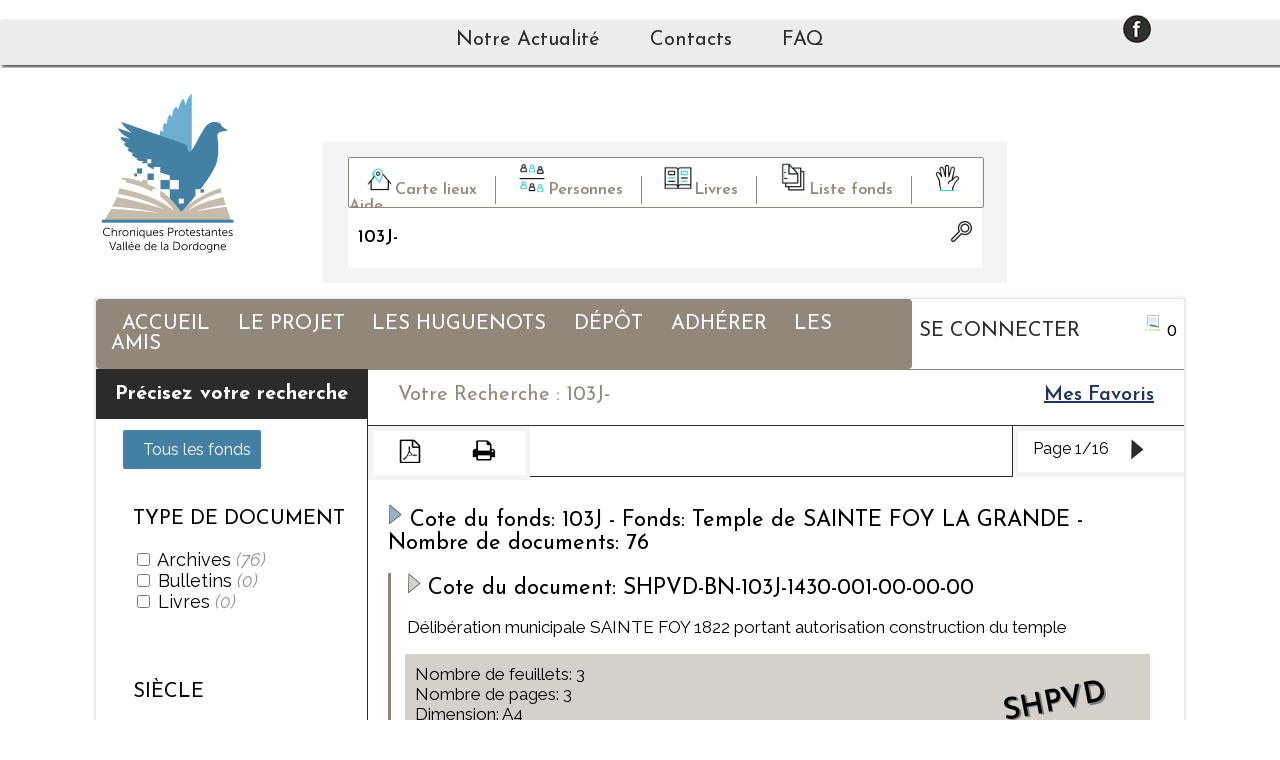

--- FILE ---
content_type: text/html; charset=UTF-8
request_url: https://www.chroniquesprotestantesvalleedordogne.org/recherche.html?boutton-cote=oui&cles=103J-
body_size: 5275
content:
<!DOCTYPE html>
<html lang="FR">

<head>
	<meta charset="utf-8">
	<meta name="description" content="">
	<meta name="viewport" content="width=device-width,initial-scale=1">
	<title> Chroniques Protestantes en Vallée de Dordogne, archives et fonds privés historiques SHPVD et Fondation John BOST </title>
	
	<link rel="stylesheet" href="css/style-recherche.css" media="screen">
<link rel="stylesheet" href="css/print-recherche.css" media="print">
	
	
	<link href='https://fonts.googleapis.com/css?family=Pinyon+Script' rel='stylesheet' type='text/css'>
	<link href='https://fonts.googleapis.com/css?family=Raleway:400,200italic,300,300italic,400italic,500,500italic,600,600italic,700,700italic,800,800italic,900,900italic' rel='stylesheet' type='text/css'>
	<link href='https://fonts.googleapis.com/css?family=Josefin+Sans:400,400italic,600,600italic,700,700italic,300italic,300' rel='stylesheet' type='text/css'>
	
	<script type="text/javascript" src="../js/jquery.min.js"></script>
	<script type="text/javascript" src="../js/underscore-min.js"></script>
	<script type="text/javascript" src="../js/jquery-ui.min.js"></script>
	<script type="text/javascript" src="js/chroniques-ajax.js"></script>
		<!-- pour diapo -->
	<script src="js/slider.js"></script>
	<link rel="icon" href="img/logo.ico" />
	
	<script type="text/javascript" src="js/zoombox/zoombox.js"></script><link href="js/zoombox/zoombox.css" rel="stylesheet" type="text/css" media="screen" /><script type="text/javascript">jQuery(function($){$('a.zoombox').zoombox({overflow  : true, width: 650, height : 600, opacity : 0.6, gallery: false, zoom_pas : 0.2, boucle: false});});</script></head>

<body>
	<!--==============================en-tête=================================-->
	<div class="grid print-non">
		<div class="row" id="row1">
			<div class="col col-12">
				<div class="nav-top">
					<ul class="top">
						<li id="blog"><a href="blog.html">Notre Actualité</a></li>
<li id="amis"><a href="contacts.html">Contacts</a></li>
<li id="blog"><a href="faq.html">FAQ </a></li>
					</ul>
					<div class="reseaux-sociaux">
						<a href="http://www.facebook.com/chroniquesprotestantes" target="blank"><img src="img/facebook.png"></a>
						<!-- <img src="img/twitter.png">
						<img src="img/googleplus.png"> -->
					</div>
					<button class="menu-btn" id="menu-btn">&equiv;</button>
				</div>
			</div>
		</div>
	</div>
	<div class="principal">
		<div class="grid" >
			<div class="row print-non">
				<nav id="navigation">
					<div class="col col-9">
						<ul>
							<li><a href="index.html" id="sousmenu1">Accueil</a></li>
<li><a href="projet.html" id="sousmenu1">Le projet</a></li>
<li><a href="huguenots-carte.html" id="sousmenu1">Les Huguenots</a></li>
<li><a href="depot.html" id="sousmenu1">Dépôt</a></li>
<li><a href="adherer.html" id="sousmenu1">Adhérer</a></li>
<li><a href="amis.html" id="sousmenu1">Les amis</a></li>
						</ul>
					</div>
					<div class="col col-3">
						<div class="espace-connexion">
							<a target="blank" href="invit.html">Se connecter</a> <a href="panier.html?etape=1"><img id="picto-panier"  src="img/panier.svg"></a>
 <span id="panier-compteur" class="panier-nbr-produits">0</span>						</div>
					</div>
				</nav>
			</div>
			<header class="print-non">
				<div class="grid">
					<div class="row" id="row2">
						<div class="col col-2">
							<a href="index.html"><img src="img/logo.svg"></a>
						</div>
						<div class="col col-10">
						<!--ACCES RAPIDE RECHERCHE A INTEGRER	-->
							<div class="barre-recherche">
								
								<form id="recherche-form" name="recherche-form" action="recherche.html"  method="post">
<div class="barre-selection">
<a href="huguenots-carte.html" id="barre-right"><img id="img-search" src="img/lieu.gif">Carte lieux</a>
<a href="huguenots-personnages.html" id="barre-right"><img id="img-search" src="img/famille.gif">Personnes</a>
<a href="#" id="barre-right" onclick="form_submit_livre()"><img id="img-search" src="img/livre.gif">Livres</a>
<a href="fonds.html"id="barre-right"><img id="img-search" src="img/document.gif">Liste fonds</a>
<a href="faq.html"><img id="img-search" src="img/aide.gif">Aide</a>
</div>
<div  class="barre-recherche-form">
<input id="chroniques_recherche" type="text" placeholder="Votre recherche (nom de famille ou de lieu, Mot clé, numéro de fonds...)" name="cles" value="103J-" onkeyup="cles_change()" autocomplete="off"/>
<input type="hidden" id="id_boutton-cote" name="boutton-cote" value="oui" />
<button name="mots_cles" class="btn-recherche-front" title="Lancer la recherche" type="submit" value="oui">
<img src="img/icone-loupe.png">
</button>
</div>
</form>
							</div>
						</div>
					</div>
					<div id="choix-float" class="search-result-float" style="display: none;">
						<div class="group-result-col1">
							<h3>Mots Clefs</h3>
							<ul class="menu-group-result">
								<li class="li-result" id="li-result-1"><a href="recherche.html">John Bost</a></li>
								<li class="li-result" id="li-result-2">John Bost</li>
								<li class="li-result" id="li-result-3">John Bost</li>
								<li class="li-result" id="li-result-4">John Bost</li>
								<li class="li-result" id="li-result-5">John Bost</li>
								<li class="li-result" id="li-result-6">John Bost</li>
								<li class="li-result" id="li-result-7">John Bost</li>
							</ul>
						</div>
						<div class="group-result-col2">
							<h3>Origine</h3>
							<ul class="menu-group-result">
								<li class="li-result"><a id="li-result-shpvd" href="">Association SHPVD</a></li>
								<li class="li-result"><a id="li-result-jb" href="">Fondation John Bost</a></li>
							</ul>
						</div>
						<div class="group-result-col3">
							<h3>Siècles</h3>
							<ul class="menu-group-result">
								<li class="li-result-right"><a id="li-result-16" href="">16e siècle</a></li>
								<li class="li-result-right"><a id="li-result-17" href="">17e siècle</a></li>
								<li class="li-result-right"><a id="li-result-18" href="">18e siècle</a></li>
								<li class="li-result-right"><a id="li-result-19" href="">19e siècle</a></li>
								<li class="li-result-right"><a id="li-result-20" href="">20e siècle</a></li>
								<li class="li-result-right"><a id="li-result-21" href="">21e siècle</a></li>
								<li class="li-result-right"><a id="li-result-22" href="">Non daté</a></li>
							</ul>
						</div>
					</div>
				</div>
			</header>
			<!--==============================Entete et pied de page Pdf================================-->
			<div id="header" class="print-oui">
				<div class="grid">
					<div class="row">
						<div class="col col-12">
							<img src="img/logo.png" width="15%">
						</div>
					</div>
				</div>		
			</div>
			<div id="footer" class="print-oui">
				<div class="grid">
					<div class="row">
						<div class="col col-12">
							<div class="page-number"></div>
						</div>
					</div>
				</div>		
			</div>
			<!--==============================contenu principal================================-->
			<div class="row">
<div class="col col-3 print-non">
<nav class="navigation-filtre">
<button class="recherche-btn" id="recherche-btn">AFFINER</button>
<div id ="affinage_contener" class="affinage-recherche">
<h1>Précisez votre recherche</h1><div  class="affinage-recherche-container"><a class="a-btn-fonds" href="fonds.html">Tous les fonds</a><form id="filtres-form" name="filtres-form" action="recherche.html"  method="post"><input type="hidden" id="id_boutton-cote" name="boutton-cote" value="oui" />
<input type="hidden" id="id_cles" name="cles" value="103J-" />
<div class="filtres-document"><h3>Type de document <button id="toggle-button" aria-label="open/close navigation">&#43;</button></h3><div class="nav-filtres-document"><input name="pr_archives" id="pr_archives" class="check" type="checkbox">
<label class="filtre-texte" for="pr_archives">
Archives
<span class="filtre-choix-nbr">(76)</span>
</label><br/>
<input name="pr_bulletins" id="pr_bulletins" class="check" type="checkbox">
<label class="filtre-texte" for="pr_bulletins">
Bulletins
<span class="filtre-choix-nbr">(0)</span>
</label><br/>
<input name="pr_livres" id="pr_livres" class="check" type="checkbox">
<label class="filtre-texte" for="pr_livres">
Livres
<span class="filtre-choix-nbr">(0)</span>
</label><br/>
</div></div><div class="filtres-siecle"><h3>Siècle <button id="toggle-button" aria-label="open/close navigation">&#43;</button></h3><div class="nav-filtres-siecle"><input name="pr_15e" id="pr_15e" class="check" type="checkbox">
<label class="filtre-texte" for="pr_15e">
15e
<span class="filtre-choix-nbr">(0)</span>
</label><br/>
<input name="pr_16e" id="pr_16e" class="check" type="checkbox">
<label class="filtre-texte" for="pr_16e">
16e
<span class="filtre-choix-nbr">(0)</span>
</label><br/>
<input name="pr_17e" id="pr_17e" class="check" type="checkbox">
<label class="filtre-texte" for="pr_17e">
17e
<span class="filtre-choix-nbr">(0)</span>
</label><br/>
<input name="pr_18e" id="pr_18e" class="check" type="checkbox">
<label class="filtre-texte" for="pr_18e">
18e
<span class="filtre-choix-nbr">(2)</span>
</label><br/>
<input name="pr_19e" id="pr_19e" class="check" type="checkbox">
<label class="filtre-texte" for="pr_19e">
19e
<span class="filtre-choix-nbr">(56)</span>
</label><br/>
<input name="pr_20e" id="pr_20e" class="check" type="checkbox">
<label class="filtre-texte" for="pr_20e">
20e
<span class="filtre-choix-nbr">(1)</span>
</label><br/>
<input name="pr_21e" id="pr_21e" class="check" type="checkbox">
<label class="filtre-texte" for="pr_21e">
21e
<span class="filtre-choix-nbr">(0)</span>
</label><br/>
<input name="pr_non-date" id="pr_non-date" class="check" type="checkbox">
<label class="filtre-texte" for="pr_non-date">
Non daté
<span class="filtre-choix-nbr">(17)</span>
</label><br/>
</div></div><div class="filtres-siecle"><h3>Illustration <button id="toggle-button" aria-label="open/close navigation">&#43;</button></h3><div class="nav-filtres-siecle"><input name="pr_avec" id="pr_avec" class="check" type="checkbox">
<label class="filtre-texte" for="pr_avec">
Avec
<span class="filtre-choix-nbr">(3)</span>
</label><br/>
<input name="pr_sans" id="pr_sans" class="check" type="checkbox">
<label class="filtre-texte" for="pr_sans">
Sans
<span class="filtre-choix-nbr">(73)</span>
</label><br/>
</div></div><div class="filtres-origine"><h3>Origine <button id="toggle-button" aria-label="open/close navigation">&#43;</button></h3>
<div class="nav-filtres-origine">
<input name="pr_shpvd" id="pr_shpvd" class="check" type="checkbox">
<label class="filtre-texte" for="pr_shpvd">
SHPVD
<span class="filtre-choix-nbr">(76)</span>
</label><br/>
<input name="pr_fondation-john-bost" id="pr_fondation-john-bost" class="check" type="checkbox">
<label class="filtre-texte" for="pr_fondation-john-bost">
Fondation John Bost
<span class="filtre-choix-nbr">(0)</span>
</label><br/>
</div>
</div>
<div class="filtres-boutons"><input type="submit" id="filtres-ok" class="" name="filtres-ok" value="Ok"/></div></form></div><div class="barre-filtres-reinitialisation"><div class="ligne-btn-filtres"><div id="btn-filtres"><a href="">Filtrer</a></div><div id="btn-reinitialisation"> <a href="">Réinitialiser</a></div></div></div></div>
</nav>
</div>
<div class="col col-9 print-non">
<div class="ligne-recherche-favoris">
<div id="rappel-recherche">Votre Recherche : 103J-</div>
<div id="lien-favoris"><a href="recherche.html?favoris=oui">Mes Favoris</a></div>
</div>
</div>
<div id="barre_haut" class="col col-9 print-non">
<div class="ligne-impression-pages">
<div id="impression-left">
<div id="impression-left-container">
<a href="dompdf.php?params=&boutton-cote=oui&cles=103J-"><img src="img/icon-pdf.png"></a>
<a href="javascript:window.print()"><img src="img/icon-print.png"></a>
</div>
</div>
<div id="nbr-pages-right">
<div id="nbr-pages-right-container">
<div id="nbr-pages">Page 1/16</div>
<a href="recherche.html?boutton-cote=oui&cles=103J-&onglet=2"><img src="img/nbr-page-right.png"></a>
</div>
</div>
</div>
</div>
<div id="document_tous"><div class="col col-9"><div class="bloc-archives-recherche"><h1><img src="img/fleche-fond.png">Cote du fonds: 103J - Fonds: Temple de SAINTE FOY LA GRANDE - Nombre de documents: 76</h1><div class="bloc-archives-recherche-container"><h2><img src="img/fleche-cote.png">Cote du document: SHPVD-BN-103J-1430-001-00-00-00</h2><div id="archives-resume-contenu"><p>Délibération municipale SAINTE FOY 1822 portant autorisation construction du temple</p>
</div><div class="archives-infos"><div class="archives-infos-contenu">Nombre de feuillets: 3<br>Nombre de pages: 3<br>Dimension: A4<br>Date: 04/10/1822</div><div class="archives-infos-origine">SHPVD</div></div><div class="ligne-archives-lien"><div id="lien-consultation"><a href="documents/I000009/103j-1430-001-001.jpg" class="zoombox zgallery1 lien1">Consultez le document</a><br><a href="documents/I000009/103j-1430-001-002.jpg" class="zoombox zgallery1"></a><a href="documents/I000009/103j-1430-001-003.jpg" class="zoombox zgallery1"></a></div><div id="lien-consultation"><a onclick="commande_click(10164)"></a>
<a onclick="commande_click(10164)">|Commander</a>
</div><div id="archives-partage">
<ul class="bar-share">
<li class="bar-share-first">
<a href="#"><img id="icon-favoris-10164" src="img/icon-favoris.png"></a>
</li>
</ul>
</div>
</div></div></div><div class="bloc-archives-recherche"><h1><img src="img/fleche-fond.png">Cote du fonds: 103J - Fonds: Temple de SAINTE FOY LA GRANDE - Nombre de documents: 76</h1><div class="bloc-archives-recherche-container"><h2><img src="img/fleche-cote.png">Cote du document: SHPVD-BN-103J-2230-001-00-00-00</h2><div id="archives-resume-contenu"><p>Cahier broche main dixième feuille arrachée comporte la liste des donateurs pour la construction du temple</p>
</div><div class="archives-infos"><div class="archives-infos-contenu">Nombre de feuillets: 11<br>Nombre de pages: 11<br>Dimension: 21X32<br>Date: 02/07/1788</div><div class="archives-infos-origine">SHPVD</div></div><div class="ligne-archives-lien"><div id="lien-consultation"></div><div id="lien-consultation"><a onclick="commande_click(10165)"></a>
<a onclick="commande_click(10165)">|Commander</a>
</div><div id="archives-partage">
<ul class="bar-share">
<li class="bar-share-first">
<a href="#"><img id="icon-favoris-10165" src="img/icon-favoris.png"></a>
</li>
</ul>
</div>
</div></div></div><div class="bloc-archives-recherche"><h1><img src="img/fleche-fond.png">Cote du fonds: 103J - Fonds: Temple de SAINTE FOY LA GRANDE - Nombre de documents: 76</h1><div class="bloc-archives-recherche-container"><h2><img src="img/fleche-cote.png">Cote du document: SHPVD-BN-103J-2310-001-00-00-00</h2><div id="archives-resume-contenu"><p>
	 Facture de M Mestre  1280f </p>
</div><div class="archives-infos"><div class="archives-infos-contenu">Nombre de feuillets: 1<br>Nombre de pages: 1<br>Dimension:  25X38<br>Date: 31/12/1819</div><div class="archives-infos-origine">SHPVD</div></div><div class="ligne-archives-lien"><div id="lien-consultation"></div><div id="lien-consultation"><a onclick="commande_click(10166)"></a>
<a onclick="commande_click(10166)">|Commander</a>
</div><div id="archives-partage">
<ul class="bar-share">
<li class="bar-share-first">
<a href="#"><img id="icon-favoris-10166" src="img/icon-favoris.png"></a>
</li>
</ul>
</div>
</div></div></div><div class="bloc-archives-recherche"><h1><img src="img/fleche-fond.png">Cote du fonds: 103J - Fonds: Temple de SAINTE FOY LA GRANDE - Nombre de documents: 76</h1><div class="bloc-archives-recherche-container"><h2><img src="img/fleche-cote.png">Cote du document: SHPVD-BN-103J-2310-002-00-00-00</h2><div id="archives-resume-contenu"><p>
	Facture de M Mestre   1000f</p>
</div><div class="archives-infos"><div class="archives-infos-contenu">Nombre de feuillets: 1<br>Nombre de pages: 1<br>Dimension:  25X38<br>Date: 01/05/1816</div><div class="archives-infos-origine">SHPVD</div></div><div class="ligne-archives-lien"><div id="lien-consultation"></div><div id="lien-consultation"><a onclick="commande_click(10167)"></a>
<a onclick="commande_click(10167)">|Commander</a>
</div><div id="archives-partage">
<ul class="bar-share">
<li class="bar-share-first">
<a href="#"><img id="icon-favoris-10167" src="img/icon-favoris.png"></a>
</li>
</ul>
</div>
</div></div></div><div class="bloc-archives-recherche"><h1><img src="img/fleche-fond.png">Cote du fonds: 103J - Fonds: Temple de SAINTE FOY LA GRANDE - Nombre de documents: 76</h1><div class="bloc-archives-recherche-container"><h2><img src="img/fleche-cote.png">Cote du document: SHPVD-BN-103J-2310-003-00-00-00</h2><div id="archives-resume-contenu"><p>
	Facture de M Mestre 2699f</p>
</div><div class="archives-infos"><div class="archives-infos-contenu">Nombre de feuillets: 1<br>Nombre de pages: 1<br>Dimension:  25X38<br>Date: 01/12/1828</div><div class="archives-infos-origine">SHPVD</div></div><div class="ligne-archives-lien"><div id="lien-consultation"></div><div id="lien-consultation"><a onclick="commande_click(10168)"></a>
<a onclick="commande_click(10168)">|Commander</a>
</div><div id="archives-partage">
<ul class="bar-share">
<li class="bar-share-first">
<a href="#"><img id="icon-favoris-10168" src="img/icon-favoris.png"></a>
</li>
</ul>
</div>
</div></div></div></div></div>
</div>
<div class="row print-non">
<div class="col col-12">
<div class="ligne-recherche-pied">
<div id="nbr-pages-bas">
<div id="nbr-pages">Page <span class="onglet-actif">1</span> <a href="recherche.html?boutton-cote=oui&cles=103J-&onglet=2">2</a> ... <a href="recherche.html?boutton-cote=oui&cles=103J-&onglet=16">16</a></div>
<a href="recherche.html?boutton-cote=oui&cles=103J-&onglet=2"><img src="img/nbr-page-right.png"></a>
</div>
<div id="haut-page-recherche"><a href="">Haut de page<img src="img/search-haut-page.png"></a></div>
</div>
</div>
</div>
<!--========================= Popup ajouté à votre panier ==========================-->
<div class="fond_grise" id="fond_grise" style="display: none;"></div>
<div id="panier-ajout"  class="bloc-ajout-produit" style="display: none;">
<div class="bloc-ajout-produit-container">
<div class="clearfix">
<div class="col col-4">
<div class="bloc-ajout-produit-left">
<a href="javascript:panier_fermer();"><span class="bloc-close" title="Fermer la fenêtre"><img src="img/bloc-close.png"></span></a>
<div class=""><img id="popup-image" src="img/logo.svg">
</div>
</div>
</div>
<div class="col col-8">
<div class="bloc-ajout-produit-right">
<h2 >Cote du document:</h2>
<h2 id="popup-cote">SHPVD-BN-102J-1120-002-00-00-00</h2>
<h4 id="popup-libelle">Tableau en couronne des descendants de Pierre JAY</h4>
<h3> <img src="img/icon-valide-produit-panier.png">Le document a bien été ajouté à vos demandes</h3>
<div class="bloc-ajout-produit-btn">
<div class="btn-continuer-achats"> <a class="" href="javascript:panier_fermer();" title="Commander">Poursuivre</a></div>
<div class="btn-commander-achats">
<a href="panier.html?etape=1">  Commandez</a>
</div>
</div>
</div>
</div>
</div>
</div>
</div>


		</div>
	</div>
	<!--==============================footer=================================-->
	<footer class="print-non">
		<div class="grid">
			<div class="ligne1">
				<div class="row">
					<div class="col col-3">
						<div class="bloc-footer">
							<h3>Le projet</h3>
							<ul>
							<li><a href="adherer.html">Adhérer</a></li>
<li><a href="depot.html">Dépôt d'archives</a></li>
<li><a href="nos-bibliotheques.html">Nos bibliothèques</a></li>
							</ul>
						</div>
					</div>
					<div class="col col-3">
						<div class="bloc-footer2">
							<h3>Tags</h3>
							<a href="recherche.html?cles=Judaisme">Judaisme</a>, <a href="recherche.html?cles=Réforme">Réforme</a>, <a href="recherche.html?cles=Temple">Temple</a>, <a href="recherche.html?cles=Bulletins">Bulletins</a>, <a href="recherche.html?cles=John Bost">John&nbsp;Bost</a>, <a href="recherche.html?cles=Eugénie Bost">Eugénie&nbsp;Bost</a>, <a href="recherche.html?cles=Calvin">Calvin</a>, <a href="recherche.html?cles=Luther">Luther</a>, <a href="recherche.html?cles=Abjuration">Abjuration</a>, <a href="recherche.html?cles=Huguenots">Huguenots</a>						</div>
					</div>
					<div class="col col-3">
						<div class="bloc-footer" id="smartphone-none">
							<h3>Contacts</h3>
							<div class="contacts-contenu">
								Centre d'archives &amp; Bibliothèque<br />
+33 (0)5 57 46 04 04<br />
3 av du Maréchal Foch,<br />
33220 Pineuilh<br><script>document.write("<n uers=\"znvygb:pbagnpg@fuciq.bet\"".replace(/[a-zA-Z]/g, function(c){return String.fromCharCode((c<= "Z"?90:122)>=(c=c.charCodeAt(0)+13)?c:c-26);}));</script> rel="nofollow" >contact@<span style="display:none;">null</span>shpvd.org</a>							</div>
						</div>
					</div>
					<div class="col col-3">
						<div class="bloc-footer2">
							<h3>Newsletter</h3>
<div class="neswletter-contenu">
<form action="newsletter.html">
<h4>Adresse email</h4>
<input type="text" name="nw_email" value="" id="FormValue_EmailAddress">
<h4>Nom</h4>
<input class="form-control" type="text" name="nw_nom" value="" />
<h4>Prénom</h4>
<input class="form-control" type="text" name="nw_prenom" value="" />
<br>
<input type="submit" name="FormButton_Subscribe" value="S&apos;abonner" >
</form>
</div>
							
						</div>
					</div>
				</div>
				<div class="row">
					<div class="col col-12">
						<div class="copyright">
							Copyright-<a href="mentions-legales.html">Mentions légales</a>-<a href="cgv.html">CGV</a>-<a href="https://www.all-web.fr" target="_blank">All Web Création</a>						</div>
					</div>
				</div>
			</div>
			<div class="row">
				<div class="col col-12">
					<div class="ligne2">
						<h3>Ils nous soutiennent</h3>
						<div id="ligne2-contenu">
						<a href="https://www.laregion-alpc.fr/" alt="Région Aquitaine" target="_blank"><img src="upload/images/logonvelleaquitaine3.svg" ></a><a href="https://www.dordogne.fr/" alt="Logo Dordogne" target="_blank"><img src="upload/images/logo-dordogne.png" ></a><a href="http://www.fondationduprotestantisme.org/index.php?id=2" alt="Fondation protestantisme" target="_blank"><img src="upload/images/logo-fondation.png" ></a><a href="http://numerique.aquitaine.fr/-Programme-" alt="Logo BNSA" target="_blank"><img src="upload/images/logo-bnsa.png" ></a>					</div>
				</div>
			</div>
		</div>
	</footer>
	<script type="text/javascript" src="js/nav1.js"></script>
	
<script>
  (function(i,s,o,g,r,a,m){i['GoogleAnalyticsObject']=r;i[r]=i[r]||function(){
  (i[r].q=i[r].q||[]).push(arguments)},i[r].l=1*new Date();a=s.createElement(o),
  m=s.getElementsByTagName(o)[0];a.async=1;a.src=g;m.parentNode.insertBefore(a,m)
  })(window,document,'script','https://www.google-analytics.com/analytics.js','ga');

  ga('create', 'UA-72216218-7', 'auto');
  ga('send', 'pageview');

</script>
	</body>
</html>



--- FILE ---
content_type: text/css
request_url: https://www.chroniquesprotestantesvalleedordogne.org/css/style-recherche.css
body_size: 7630
content:

 /* ----------------------------- */
 /* == GLOBAL CSS                 */
 /* ----------------------------- */
 .print-oui {
	 display: none;
 }
  
 .right {
 	float: right;
 }
 
 .left {
 	float: left;
 }
 
 .main {
 	width: 100%;
 	margin: 0 auto;
 }
 
 .grid {
 	max-width: 1920px;
 }
 
 .row,
 .col {
 	-webkit-box-sizing: border-box;
 	-moz-box-sizing: border-box;
 	box-sizing: border-box;
 }
 
 .row,
 .col {
 	overflow: hidden;
 }
 
 @media all and (min-width: 65em) {
 	.col {
 		float: left;
 	}
 	.col-1 {
 		width: 8.33333333%;
 	}
 	.col-2 {
 		width: 16.6666667%;
 	}
 	.col-3 {
 		width: 25%;
 	}
 	.col-4 {
 		width: 33.3333333%;
 	}
 	.col-5 {
 		width: 41.6666666%;
 	}
 	.col-6 {
 		width: 50%;
 	}
 	.col-7 {
 		width: 58.3333333%;
 	}
 	.col-8 {
 		width: 66.6666666%;
 	}
 	.col-9 {
 		width: 75%;
 	}
 	.col-10 {
 		width: 83.3333333%;
 	}
 	.col-11 {
 		width: 91.6666666%;
 	}
 	.col-12 {
 		width: 100%;
 	}
 }
 

/* ---------------------------- */

/* == POPUP AJOUT             */

/* -------------------------- */
#picto-panier{
	    width: 6%;
		padding-left:60px;
		padding-bottom:5px;
		}

.fond_grise {
    background: rgba(54, 59, 63,0.8) none repeat scroll 0 0;
    height: 100%;
    left: 0;
    position: fixed;
    top: 0;
    width: 100%;
    z-index: 52;
}

.clearfix {
    display: block;
}
.bloc-ajout-produit {
    background-color: #fff;
    border: 2px solid rgb(55, 59, 63);
    left: 0;
    margin: auto;
    position: fixed;
    right: 0;
    text-align: left;
    top: 28% !important;
    width: 50%;
    z-index: 99;
}
.bloc-ajout-produit .bloc-close {
    color: #333;
    cursor: pointer;
    height: 25px;
    position: absolute;
    right: 7px;
    top: 8px;
    width: 25px;
    z-index: 2;
}
.bloc-ajout-produit-container {
    margin: 20px auto;
    width: 90%;
}
.bloc-ajout-produit-left img {
    display: block;
    margin-right: auto;
    width: 70%;
}
.bloc-ajout-produit-right h2 {
    color: rgb(13, 48, 67);
    font-size: 1.2em;
}
.bloc-ajout-produit-right h3 {
    background-color: rgb(230, 236, 240);
    color: rgb(13, 48, 67);
    font-size: 1.1em;
    padding: 8px 5px;
    margin: 5px 0 20px;
}
.bloc-ajout-produit-right h3 img {
    padding: 0 10px;
}
.prix-total-right {
    color: rgb(13, 48, 67);
    font-family: 'Lobster Two', cursive;
    margin: 10px 0;
}
.btn-continuer-achats {
    background-color: rgb(255, 183, 0);
    border: none;
    border-radius: 4px;
    float: left;
    margin-right: 10px;
	margin-bottom:20px;
    padding: 8px 5px 8px 0;
    text-align: center;
    width: 55%;
}
.btn-continuer-achats a {
    color: rgb(255, 255, 255);
    font-weight: 600;
    text-decoration: none;
}
.btn-continuer-achats:hover {
    background-color: rgba(254, 207, 55, 0.8);
}
/* .btn-commander-achats {
    background: none;
    border: 1.5px solid rgb(78, 0, 75);
    border-radius: 4px;
    color: rgb(78, 0, 75);
    font-family: 'Overlock', cursive;
    font-size: 1em;
    font-weight: 700;
    text-align: center;
    padding: 5px 0;
    width: 35%;
    cursor: pointer;
    position: relative;
    margin: 0;
    float: right;
} */
.btn-commander-achats {
    background-color: rgb(109, 174, 211);
    border: none;
    border-radius: 4px;
    float: left;
    margin-right: 10px;
    padding: 8px 5px 8px 0;
    text-align: center;
    width: 35%;
	float: right;
}
.btn-commander-achats a {
    color: rgb(255, 255, 255);
    text-decoration: none;
}
.btn-commander-achats:hover {
    background-color: rgba(13, 48, 67, 0.2);
}
@media all and (max-width: 40em) {
    .bloc-ajout-produit {
        width: 80%;
    }
    
    .bloc-ajout-produit-left img {
        width: 40%;
    }
}
@media all and (min-width: 40em) and (max-width: 50em) {
    .bloc-ajout-produit {
        width: 60%;
    }
    
    .bloc-ajout-produit-left img {
        width: 35%;
    }
}
@media all and (min-width: 50em) and (max-width: 70em) {
    .bloc-ajout-produit {
        width: 65%;
    }
}
@media all and (min-width: 70em) and (max-width: 80em) {
    .bloc-ajout-produit {
        width: 60%;
    }
}
/* ----------------------------- */
 /* == BARRE COOKIES              */
 /* ----------------------------- */

#cookies-barre {
    color: rgb(255,255,255);
	width: 100%;
	position: fixed;
	background:rgb(145, 135, 123);
	padding:10px 0 0;
	font-family: "Raleway",sans-serif;
	text-align: center;
	font-size:14px;
	display: block;
	position:relative;
	overflow: hidden;
	z-index: 9999;
}

#cookies-barre a {
    color: rgb(220,220,220);
    font-style: italic;
}

.cookies-fermer {
    background: none;
    border: none;
    color: rgb(255,255,255);
    font-size: 40px;
    font-weight: 300;
    margin-top: -35px;
	cursor: pointer;
	float:right;
	margin-right:30px;
}

 /* ----------------------------- */
 /* == HEADER                     */
 /* ----------------------------- */
 
 .reseaux-sociaux {
 	float: right;
 	margin-right: 10%;
 	margin-top: -40px;
 }
 
 .reseaux-sociaux > img {
 	padding: 5px;
 }
 
 .nav-top {
 	background-color: rgb(237, 237, 237);
 	font-family: 'Josefin Sans', sans-serif;
 	width: 100%;
 	box-shadow: 2px 2px 3px rgba(0, 0, 0, 0.75);
 	margin-bottom: 3px;
     margin-top: 20px;
 }
 
 ul.top {
 	color: rgb(255, 255, 255);
 	height: 45px;
 	list-style: none;
 	margin: 0;
 	padding: 0;
 	padding-top: 10px;
 	text-decoration: none;
 }
 
 ul.top > li {
 	display: inline;
 }
 
 ul.top > li > a {
 	color: rgb(44, 44, 44);
 	padding: 6px;
 	text-decoration: none;
 }
 
 ul.top > li > a:hover {
 	color: rgb();
 }
 
 body {
 	margin: 0;
 }
 /* pas de puces*/
 
 li {
 	list-style-type: none;
 }
 /* couleur de l'élément parent + pas de soulignage*/
 
 a {
 	color: rgb(255, 255, 255);
 	text-decoration: none;
 }
 
 ul {
 	padding: 0;
 	margin: 0;
 }
 
 nav {
 	background-color: rgb(145, 135, 123);
 }
 
 
 .menu-btn {
 	background: none;
 	border: none;
 	color: rgb(153,179,194);
	font-family: 'Alegreya', serif;
 	font-size: 55px;
 	display: block;
 	height: 40px;
 	width: 70px;
 	position: absolute;
 	right: 5px;
 	top: -16px;
 }
 /* Règles Mobile*/
 
 @media all and (max-width: 65em) {
 	nav {
 		/* On oblige la navicon à se mettre à droite*/
 		font-family: 'Josefin Sans', sans-serif;
		font-size: 20px;
 		direction: rtl;
 	}
 	nav * {
 		direction: ltr;
 	}
 	#navigation {
 		/* taille maximum correspandante à la hauteur de la navicon*/
 		
 		max-height: 50px;
 	}
 	#navigation,
 	#sousmenu1>ul {
 		/* On cache le conetenu qui dépasse */
 		
 		margin-top: -56px;
 		overflow: hidden;
 		-webkit-transition: all 0.25s ease;
 		-moz-transition: all 0.25s ease;
 		transition: all 0.25s ease;
 	}
	 .reseaux-sociaux {
		 display: none;
	 }
 	/* Grace au js, quand on a la classe .active on l'affiche */
 	
 	#navigation.active,
 	#navigation-other.active,
 	#sousmenu1.active+ul,
 	#sousmenu2.active+ul,
 	#sousmenu1-other.active+ul,
 	#sousmenu2-other.active+ul {
 		max-height: 5000px;
		text-align: center;
 		width: 100%;
 		z-index: 5000;
 		margin-top: 0;
 	}
 	/* idem ici*/

	 ul.top {
		 height: 35px;
	 }
	li:first-child {
 	margin-top: 15px;
 }
	 .espace-connexion {
		 display: none;
	 }
 }
 
 nav>ul>li {
 	text-align: center;
 	padding: 3px;
 }
 
 /*Règles PC*/
 
 @media all and (min-width: 65em) {
 	.menu-btn {
 		display: none;
 	}
	 
 	nav {
 		background: none;
 		width: 100%;
		font-family: 'Josefin Sans', sans-serif;
		text-transform: uppercase;
		height: 40px;
 	}
 	nav ul {
 		font-family: 'Josefin Sans', sans-serif;
 		font-size: 20px;
 		text-transform: uppercase;
		background:rgb(145,135,123);
			border-radius: 4px;
		padding: 15px;
 	}
 	li {
 		position: relative;
 		padding: 3px;
			display: inline;
				margin: 0 2.2%;
		font-size: 20px;
 	}

 	/* On affiche pas le sous-menu1 */
 	
 	nav>ul>li>ul {
 		display: none;
 		position: absolute;
 		/*Il est hauut de la hauteur de la ligne - 1px*/
 		
 		top: calc(20px - 1px);
 		left: 0;
 		min-width: 120px;
 		text-align: left;
 	}
 	/* On affiche pas le sous-menu2*/
 	
 	nav>ul>li>ul>li>ul {
 		display: none;
 		position: absolute;
 		right: 0;
 		-webkit-transform: translateX(100%);
 		-moz-transform: translateX(100%);
 		-ms-transform: translateX(100%);
 		-o-transform: translateX(100%);
 		transform: translateX(100%);
 		background-color: yellow;
 	}
 	/* On affiche le(s) sous-menu */
 	
 	ul#sous-niveaux {
 		background-color: rgba(123, 57, 144, 0.9);
 		padding: 0 20px 20px;
 		margin-top: 15px;
 	}
 	ul#sous-niveaux li > a {
 		color: rgb(255, 255, 255);
 	}
 	ul.top {
 		text-align: center;
 		font-size: 20px;
 		height: 35px;
 	}
     #connexion-user {
         display: none;
     }
 }
 
 header {
 	width: 85%;
 	margin-left: auto;
 	margin-right: auto;
	 position: absolute;
	 margin-top: -19%;
 }
 
 header a > img {
 	width: 80%;
 }

.barre-recherche > form {
     border: 15px solid rgb(244, 244, 244);
     border-left: 25px solid rgb(244, 244, 244);
     border-right: 25px solid rgb(244, 244, 244);
     width: 100%;
 }
 
 .barre-recherche {
 	font-family: 'Josefin Sans', sans-serif;
 	width: 70%;
 	margin-top: 6%;
 	margin-left: 5%;
 }
 
 .barre-selection {
 	font-size: 16px;
 	height: 25px;
 	border: 0.5px solid rgb(145, 135, 123);
 	border-radius: 2px;
 	width: 100%;
 	padding-top: 4px;
	padding-bottom: 20px;
 }

 .barre-selection a {
 	color: rgb(145, 135, 123);
 	font-weight: 600;
 	padding: 6px;
 	padding-left: 15px;
 	padding-right: 18px;
 }

 
 
 .barre-selection a:hover {
 	background: rgb(214, 225, 231);
 	color: rgb(44, 44, 44);
 }
 
 #barre-right {
 	border-right: 1px solid rgb(145, 135, 123);
 }
 #img-search{
     width: 5%;
	 }
 

 
/*
 .barre-recherche-form {
 	border: 10px solid rgb(244, 244, 244);
 	border-left: 25px solid rgb(244, 244, 244);
 	border-right: 25px solid rgb(244, 244, 244);
 	width: 93%;
 }
*/
 
 .barre-recherche-form > input {
 	font-family: 'Josefin Sans', sans-serif;
 	border: none;
 	height: 40px;
 	font-size: 18px;
 	font-weight: 600;
 	width: 90%;
 	padding: 10px;
 }
 
 .btn-recherche {
 	background: none;
 	border: none;
 	right: 0;
 	width: 5%;
 }

.btn-recherche-front {
    background: none;
 	border: none;
 	right: 0;
 	width: 5%;
}


@media all and (max-width: 40em) {
	.barre-selection a {
		 	padding-left: 9px;
 	padding-right: 9px;
	}
	.barre-recherche-form > input {
		width: 80%;
	}
	.btn-recherche {
		width: 14%;
	}
 }

@media all and (min-width: 40em) and (max-width: 50em) {
	.barre-recherche-form > input {
		width: 80%;
	}
	.btn-recherche {
		width: 10%;
	}

}

@media all and (min-width: 60em) and (max-width: 75em) {
    li {
        padding: 0;
        margin: 0 1.5%;
        font-size: 18px;
    }
    nav ul {
        padding: 15px 0;
    }
}

@media all and (min-width: 65em) and (max-width: 68em) {
	header {
		margin-top: -26%;
	}
}

@media all and (min-width: 68em) and (max-width: 75em) {
	header {
		margin-top: -22%;
	}
}

@media all and (min-width: 75em) and (max-width: 83em) {
	header {
		margin-top: -22%;
	}
		li {
		margin: 0 1%;
 	}
}

@media all and (min-width: 83em) and (max-width: 88.5em) {
	header {
		margin-top: -20.5%;
	}
	li {
		margin: 0 1%;
	}
	
}

@media all and (min-width: 92.5em) and (max-width: 100em) {
	header {
		margin-top: -19.5%;
	}
}

@media all and (min-width: 100em) and (max-width: 105em) {
	header {
		margin-top: -17.5%;
	}
	header a > img {
		width: 80%;
	}
}

@media all and (min-width: 105em) and (max-width: 115em) {
	header {
		margin-top: -16.5%;
	}
	header a > img {
		width: 80%;
	}
}

@media all and (min-width: 115em) and (max-width: 120em) {
	header {
		margin-top: -15%;
	}
	header a > img {
		width: 70%;
	}
}

 /* ----------------------------- */
 /* == PRINCIPAL                  */
 /* ----------------------------- */
 
 .principal {
 	background: rgb(255, 255, 255) none repeat scroll 0 0;
 	border: 1px solid rgb(230, 230, 230);
 	box-shadow: 0 0 5px rgb(227, 227, 227);
 	font-family: 'Raleway', sans-serif;
 	width: 85%;
 	margin: 230px auto 30px;
 }

@media all and (max-width: 65em) {
	.principal {
		background: none;
		border: none;
		box-shadow: none;
		width: 100%;
		margin: 0;
	}
	 header {
 	width: 100%;
		 text-align: center;
		 position: inherit;
		 margin-top: 30px;
 }
 header a > img {
 	width: 40%;
 }

}

 
 @media all and (min-width: 30em) and (max-width: 40em) {
     header a > img {
         width: 30%;
     }
 }

@media all and (min-width: 40em) and (max-width: 65em) {
      header a > img {
         width: 20%;
     }
}

 
 .espace-connexion a {
 	color: rgb(44, 44, 44);
 	font-family: 'Josefin Sans', sans-serif;
 	text-transform: uppercase;
 	font-size: 20px;
 }
 
 .espace-connexion {
 	text-align: center;
 	padding-top: 16px;
 }
 
 .accueil-photo {
 	z-index: 0;
 }
 
 .accueil-texte {
 	z-index: 99999;
 	position: absolute;
 	width: 65%;
 	background: rgba(255, 255, 255, 0.8);
 	border-radius: 5px;
 	margin-left: 10%;
 	margin-top: 23%;
 	min-height: 165px;
 	padding-top: 20px;
 }


@media all and (min-width: 75em) and (max-width: 80em) {
	.accueil-texte {
		margin-top: 18%;
		width: 75%;
		margin-left: 5%;
	}
}
 
 .accueil-texte-contenu {
 	font-family: 'Pinyon Script', cursive;
 	font-size: 23px;
 	width: 90%;
 	margin-left: auto;
 	margin-right: auto;
 	text-align: center;
 }


 
 .bloc-principal-container {
 	background: rgb(213, 208, 202);
 	padding-bottom: 50px;
 }
 
 .bloc-une,
 .bloc-agenda {
 	background: rgb(255, 255, 255);
 	box-shadow: 2px 2px 3px rgba(0, 0, 0, 0.90);
 	min-height: 300px;
 	width: 97.5%;
 	margin: 40px auto 20px 0;
 	text-align: center;
 	padding-top: 20px;
 }
 
 .bloc-agenda {
 	margin: 40px 2.5px 20px auto;
 }


 .bloc-une h1 {
 	font-family: 'Pinyon Script', cursive;
 	font-size: 50px;
    padding-bottom : 10px;
     padding-top: 10px;
 }

#bloc-une-contenu {
    font-size:18px;
    width: 80%;
    margin: 0px auto 30px;   
}

.bloc-une-container {
    padding-bottom: 26px;
}
 
 .bloc-une-btn {
 	background: url('../img/back-btn-accueil.png') no-repeat;
 	height: 45px;
 	background-position: 50% 75%;
 	margin-top: 50px;
 }
 
 .bloc-une a {
 	color: rgb(44, 44, 44);
 	border: 1px solid rgb(213, 208, 202);
 	padding: 10px 75px;
 	background: rgb(255, 255, 255);
 	font-size: 18px;
 }
 
 .bloc-agenda h2,
 .bloc-actualites h2 {
 	font-family: 'Pinyon Script', cursive;
 	font-size: 30px;
 	margin-bottom: 25px;
 }
 
 .bloc-actualites h2 {
 	padding-top: 25px;
 }
 
 .bloc-actualites2 h2,
 .bloc-actualites3 h2 {
 	font-family: 'Pinyon Script', cursive;
 	font-size: 36px;
 	font-weight: 400;
 	padding-top: 20px;
 	padding-bottom: 15px;
 }
 
 .bloc-actualites,
 .bloc-actualites2,
 .bloc-actualites3 {
 	color: rgb(255, 255, 255);
 	background: rgb(153, 179, 194);
 	width: 95%;
 	margin-right: auto;
 	text-align: center;
 	border: 1px solid rgb(145, 135, 123);
 	min-height: 450px;
 }
 
 .bloc-actualites h3 {
 	font-weight: 400;
 	font-size: 18px;
 	margin-left: auto;
 	margin-right: auto;
 	width: 70%;
 }
 
 .bloc-actualites2 {
 	margin-left: auto;
 	margin-right: auto;
 }
 
 .bloc-actualites3 {
 	margin-left: 4.5%;
 }
 
 .accueil-btn-plus1,
 .accueil-btn-plus2,
 .accueil-btn-plus3{
 	float: right;
 	margin-top: -9.2%;
 	background: rgb(145, 135, 123);
 	padding: 7px 5px;
 	border-radius: 3px;
 	border: 1px solid rgb(110, 106, 101);
 }

.accueil-btn-plus1 {
	margin-right: 4.5%;
}

.accueil-btn-plus2 {
	margin-right: 2.2%;
}
 
 .bloc-actualites a >img,
 .bloc-actualites2 a >img,
 .bloc-actualites3 a > img {
 	padding-left: 2px;
 }
 
 .bloc-contenu {
 	margin-top: 25px;
 	width: 90%;
 	margin-left: auto;
 	margin-right: auto;
 }

 @media all and (max-width: 40em) {
	.accueil-texte-contenu {
		font-size: 20px;
		width: 100%;
	}
	 .bloc-une, .bloc-agenda {
		 width: 90%;
		 margin: 20px auto;
		 min-height: 230px;
	 }
	 .bloc-une h1 {
		 font-size: 50px;
		 padding-top: 20px;
	 }
	 .bloc-une a {
		 padding: 10px 60px;
	 }
	 .bloc-agenda > img {
		 width: 80%;
		 padding-bottom: 25px;
	 }
	 .bloc-actualites, .bloc-actualites2, .bloc-actualites3 {
		 margin: 10px auto;
		 min-height: 450px;
	 }
	 
 }

@media all and (max-width: 59em) {
	.accueil-texte {
		position: inherit;
		width: 90%;
		margin: 0 auto;
	}
    .barre-recherche {
        margin-top: 3%;
    }
	
}

@media all and (min-width: 59em) and (max-width: 75em) {
	.accueil-texte {
		width: 100%;
		margin: 0 auto;
	}
}


@media all and (max-width: 23em) {
	.accueil-btn-plus1, .accueil-btn-plus2, .accueil-btn-plus3 {
		 margin-top: -16%;
	 }
	.barre-selection {
		width: 100%;
		height:115px;
	}
}

@media all and (min-width: 23em) and (max-width: 49em) {
	.accueil-btn-plus1, .accueil-btn-plus2, .accueil-btn-plus3 {
		 margin-top: -12%;
	 }
}
@media all and (min-width: 23em) and (max-width: 59em) {
	
	.bloc-bicentenaire, .bloc-agenda {
		min-height: 300px;
	}
	.barre-selection {
		width: 80%;
		display:inline-grid;
		height:155px;
	}
}

@media all and (min-width: 59em) and (max-width: 75em) {
	.barre-selection {
		width: 55%;
	}
}

@media all and (min-width: 75em) and (max-width: 89em) {
	.barre-selection {
/* 		width: 43%; */
	}
}

@media all and (max-width: 49em) {
	.accueil-btn-plus1,
	.accueil-btn-plus3{
		margin-right: 2.5%;
	}
}

@media all and (min-width: 49em) and (max-width:65em) {
	.accueil-btn-plus1, .accueil-btn-plus2, .accueil-btn-plus3 {
		margin-top: -12.5%;
	}
}

@media all and (min-width: 65em) and (max-width:80em) {
	.accueil-btn-plus1, .accueil-btn-plus2, .accueil-btn-plus3 {
		margin-top: -13.5%;
	}
}

 /* -------------------------- */
 /* == RECHERCHE G             */
 /* ------------------------- */

.a-btn-fonds {
    color:rgb(68, 128, 164);
    font-weight: 400;
    line-height: 1.8em;
    padding: 10px 20px;
background-color: rgb(68,128,163);
border-radius: 2px;
color: rgb(255,255,255);
    font-size: 0.9em;
}

.affinage-recherche a:hover {
    background-color: rgba(68,128,163,0.8);
    text-decoration: underline;
}

.onglet-actif {
    font-weight: 700;
}

#filtres-form {
    margin-top: 20px;
}

 .recherche-btn {
 	background-color: rgb(153,179,194);
 	border: 1px solid rgb(178,178,178);
 	color: rgb(43,43,43);
    font-family: 'Josefin Sans', sans-serif;
 	font-size: 30px;
 	display: block;
 	min-height: 50px;
 	width: 100%;
 	text-align: center;
 }

.recherche-btn:hover {
    background-color: rgba(153,179,194,0.6);
}

 /* Règles Mobile*/
 
 @media all and (max-width: 65em) {
 	.navigation-filtre {
 		/* On oblige la navicon à se mettre à droite*/
		font-size: 20px;
 		direction: rtl;
        background: none;
 	}
 	.navigation-filtre * {
 		direction: ltr;
        cursor: pointer;
 	}
 	.navigation-filtre {
 		/* taille maximum correspandante à la hauteur de la navicon*/
 		
 		max-height: 50px;
 	}
 	.navigation-filtre {
 		/* On cache le conetenu qui dépasse */
 		
 		margin-top: 0;
 		overflow: hidden;
 		-webkit-transition: all 0.25s ease;
 		-moz-transition: all 0.25s ease;
 		transition: all 0.25s ease;
 	}

 	/* Grace au js, quand on a la classe .active on l'affiche */
 	
 	.navigation-filtre.active{
 		max-height: 5000px;
 		width: 100%;
 		z-index: 5000;
 		margin-top: 0;
 	}
     .affinage-recherche a {
         font-size: 16px;
     }
 }

 /*Règles PC*/
 
 @media all and (min-width: 65em) {
 	.recherche-btn {
 		display: none;
 	}
	 
 	.navigation-filtre {
 		background: none;
 		width: 100%;
        font-family: "Raleway",sans-serif;
		height: auto;
        text-transform: inherit;
 	}
}

.affinage-recherche {
    border-right: 1px solid rgb(43,43,43);
    border-bottom: 1px solid rgb(43,43,43);
}

.affinage-recherche h1 {
    background-color: rgb(43,43,43);
    color: rgb(255,255,255);
    margin-top: 0;
    font-family: 'Josefin Sans', sans-serif;
    font-size: 22px;
    text-align: center;
    padding: 15px;
}

.affinage-recherche h3 {
    font-family: 'Josefin Sans', sans-serif;
    text-transform: uppercase;
    font-weight: 400;
    font-size: 20px;
}

.affinage-recherche-container {
    margin-left: 10%;
    font-size: 18px;
    padding-bottom:  20%;
    margin-top: 15px;
}

.filtres-document,
.filtres-siecle,
.filtres-origine{
    margin-bottom: 40px;
    padding: 5px 10px;
}

.filtre-choix-nbr {
    color: rgb(148,148,148);
    font-style: italic;  
}

.ligne-recherche-favoris,
.ligne-recherche-pied{
    border-top: 1px solid rgb(145,135,123);
    font-family: 'Josefin Sans', sans-serif;
    font-size: 22px;
    min-height: 25px;
    padding: 15px 30px;
}

#rappel-recherche {
    color: rgb(145,135,123);
    float: left;
}

#nbr-pages-bas {
    float: left;
    font-size: 20px;
    display: inline-flex;
    width: 50%;
}

#nbr-pages-bas a > img {
    padding-left: 25px;
    padding-right: 25px;
    
}

.ligne-recherche-pied a {
	color: rgb(30,52,95);
}

#lien-favoris a {
    color: rgb(30,52,95);
    float: right;
    font-weight: 600;
    text-decoration: underline;
}

#haut-page-recherche {
    float: right;
    width: 16%;
}

#haut-page-recherche a {
      color: rgb(0,0,0);
    font-size: 20px;
}

#haut-page-recherche a > img {
    padding-left: 5%;
    padding-top: 1%;
}

.ligne-impression-pages,
.ligne-impression-pages2{
    border-bottom: 1px solid rgb(43,43,43);
    border-top: 1px solid rgb(43,43,43);
    min-height: 50px;
}

#impression-left,
#nbr-pages-right,
#impression-left2{
    float: left;
    text-align: center;
}

#impression-left,
#impression-left2
{
    border-right: 1px solid rgb(43,43,43);
}


#impression-left a > img,
#impression-left2 a > img {
    padding: 8px 17px 8px 17px;
}

#nbr-pages-right,
#nbr-pages-right2{
    float: right;
    border-left: 1px solid rgb(43,43,43); 
}

#nbr-pages-right-container {
      padding: 8px 50px;  
    display: inline-flex;
        border: 5px solid rgb(244,244,244);
}

#impression-left-container {
       padding: 8px 15px;  
    display: inline-flex;
        border: 5px solid rgb(244,244,244);
    padding: 0 50px;
}

#nbr-pages-right-container a  > img {
    padding-left: 15px;
    padding-right: 15px;
}

.bloc-archives-recherche {
    width: 95%;
    margin-left: auto;
    margin-right: auto;
    padding-top: 1%;
    padding-bottom: 4%;
    border-bottom: 1px dotted rgb(184,178,172);
}

.bloc-archives-recherche h1,
.bloc-archives-recherche h2{
     font-family: 'Josefin Sans', sans-serif;
    font-size: 24px;
    font-weight: 400;
}

.bloc-archives-recherche h2 {
    font-size: 22px;
    padding-left: 2%;
    margin-bottom: 8px;
}

.bloc-archives-recherche h1 > img,
.bloc-archives-recherche h2 > img{
    padding-right: 1%;
}

.bloc-archives-recherche-container {
        border-left: 3px solid rgb(145,135,123);
}

#archives-resume-contenu {
    font-size: 18px;
    width: 96%;
    margin-left: auto;
    margin-right: auto;
}

#archives-resume-contenu li{
    display:block;
}

.archives-infos,
.archives-infos-bulletins,
.archives-infos-livres{
    background-color: rgb(213,208,202);
    width: 94%;
    margin: 2% auto 1%;
    padding: 10px;
    min-height: 85px;
}

.archives-infos-livres {
    background-color: rgb(153,179,194);
}

.archives-infos-bulletins {
    background-color: rgb(208,218,188);
}

.archives-infos-contenu {
    float: left;
    font-size: 18px;
}

.archives-infos-origine {
        font-family: 'Josefin Sans', sans-serif;
    float: right;
    font-size: 30px;
    font-weight: 600;
    padding: 23px 33px;
    -webkit-transform: rotate(349deg);
    -moz-transform: rotate(349deg);
    -o-transform: rotate(349deg);
    writing-mode: lr-tb;
        text-shadow: 1.5px 1.5px rgb(124,124,124);
}

.biblio_1 {
    color: rgb(255,255,255);
    font-weight: 600;
}

.biblio_0 {
    color: rgb(211,211,211);
    padding-left: 10px;
    font-size: 17px;
}

.ligne-archives-lien {
    width: 96%;
    margin-left: auto;
    margin-right: auto;
}

#lien-consultation {
    float: left;
    cursor: pointer;
}

#lien-consultation a{
    color: rgb(145, 135, 123);
        font-family: 'Josefin Sans', sans-serif;
    font-size: 18px;
    font-style: italic;
    text-decoration: underline;
}

#archives-partage {
    float: right;
}

#archives-partage a > img {
    padding: 2px 7px 0 7px;
}

.bar-share > li {
    border: 1px solid rgb(43,43,43);
    display: inline-block;
    height: 25px;
    list-style: outside none none;
    margin-left: -0.5px;
/*    margin-right: -0.25em;*/
    outline-style: none;
    text-align: center;
    vertical-align: top;
    width: 75%;
}

.bar-share > li:hover {
    border-color : rgb(213, 208, 202);
}

.bar-share-first {
 border-radius: 5px 0 0 5px;
    margin-left: 0;
}

.bar-share-second {
    border-radius: 0 5px 5px 0; 
}

@media all and (max-width: 40em) {
    .bloc-archives-recherche h1, .bloc-archives-recherche h2 {
    font-size: 20px;
}
    .bloc-archives-recherche-container {
        padding-left: 2%;
    }
    #archives-resume-contenu,
    .archives-infos-contenu{
        font-size: 15px;
    }
    .archives-infos-origine {
        font-size: 26px;
        padding: 23px 10px;
    }
    .bloc-archives-recherche {
        padding-bottom: 10%;
    }
    #nbr-pages-bas,
    #haut-page-recherche a{
        font-size: 18px;
    }
    .ligne-recherche-pied {
        padding: 10px;
    }

    #lien-favoris a,
    #rappel-recherche{
        float: inherit;
        font-size: 18px;
    }
}

@media all and (max-width: 25em)  {
    #impression-left-container, #nbr-pages-right-container {
        width: 80%;
    }
        #haut-page-recherche,
    #nbr-pages-bas{
        width: 100%;
        float: none;
        text-align: center;
        margin-top: 5px;
    }
}



@media all and (max-width: 65em) {
.affinage-recherche {
    min-height: auto;
}
    .affinage-recherche-container {
        padding-bottom: 5%;
    }
    .filtres-document, .filtres-siecle, .filtres-origine {
        margin-bottom: 0;
    }
    .ligne-recherche-favoris {
        text-align: center;
    }
    #impression-left{
        width: 40%;
    }
    #nbr-pages-right{
      width: 58%;  
    font-size: 16px;
        border: none;
        padding-top: 8px;
    }
    #impression-left a > img{
    padding: 8px 5px;
}
    #nbr-pages-right-container a > img {
        padding: 0 10px;
    }
    #impression-left-container,
    #nbr-pages-right-container{
        border: none;
      padding: 5px 0px;
    }
        .bar-share > li {
        vertical-align: baseline;
        margin-top: 2px;
    }
    .affinage-recherche h3 {
        border-bottom: 1px solid rgb(211,211,211);
        padding: 5px 0;
    }
    .affinage-recherche-container {
        margin-left: 4%;
    }
    .filtres-document,
.filtres-siecle,
.filtres-origine{
    padding: 5px 0px;
}
}

@media all and (min-width: 25em) and (max-width: 65em) {
      #haut-page-recherche {
        width: 30%;
    }
    #nbr-pages-bas {
        width: 50%;
    }  
}

@media all and (min-width: 40em) and (max-width: 65em) {
    #impression-left{
        width: 49%;
    }
    #nbr-pages-right{
        width: 45%;
    }
    #impression-left a > img{
        padding: 8px 25px;
    }
        #nbr-pages-right-container a > img {
        padding: 0 20px;
    }
}

@media all and (min-width: 65em) and (max-width: 88em) {
    .reseaux-sociaux {
        margin-top: -4%;
    }
    .ligne-recherche-favoris, .ligne-recherche-pied {
        font-size: 20px;
    }
    #impression-left-container{
        padding: 0;
        width: 95%;
    }
    #impression-left a > img,
    #impression-left2 a > img{
        padding: 8px 25px;
    }
    #nbr-pages-right-container {
        width: 84%;
        padding: 8px 15px;
    }
    #nbr-pages-right-container a > img  {
        padding: 0 20px;
    }
    .bloc-archives-recherche h1, .bloc-archives-recherche h2 {
        font-size: 22px;
    }
    #archives-resume-contenu,
    .archives-infos-contenu{
        font-size: 17px;
    }
    .affinage-recherche a {
        font-size: 16px;
        padding-right: 10px;
    }
}

@media all and (min-width: 80em) and (max-width: 88em) {
    #nbr-pages-right-container {
        width: 87%;
    }
    #impression-left-container {
        width: 96%;
    }
}

@media all and (min-width: 92em) and (max-width: 125em) {
#impression-left-container {
        padding: 0;
    padding-left: 20%;
    }
    #haut-page-recherche {
        width: 10.5%;
    }
    .bloc-archives-recherche {
        padding-bottom: 3%;
    }
}

 /* ----------------------------- */
 /* == RECHERCHE John Bost       */
 /* ---------------------------- */

.affinage-recherche h2 {
    color: rgb(196,206,175);
   font-family: 'Pinyon Script', cursive;
    font-size: 34px;
    border-bottom: 1px solid rgb(196,206,175);
    padding-bottom: 10px;
    width: 50%;
    margin-left: auto;
    margin-right: auto;
}

.navigation-search-bost {
    background: none;
    border: none;
    padding: inherit
}

.subMenu {
    background: none;
    font-family: 'Raleway', sans-serif;
    text-transform: initial;
}

.subMenu a {
    font-style: italic;
}

.navigation-search-bost  > li {
        margin: 0;
    display: block;
}

.sub-menu-bost a {
    color: rgb(0,0,0);
}

.sub-menu-bost a:hover {
    background: none;
}

.subMenu > li {
    display: inherit;
    font-size: 18px;
    margin: 0;
    padding: 1.5px;
}


.sub-menu-bost a {
    font-size: 18px;
    font-family: 'Raleway', sans-serif;
     text-transform: initial;
}

.sub-menu-bost a > img {
    float: right;
    margin-top: 3%;
    margin-right: 10%;
}

.subMenu  a {
    font-size: 16px;
}

.retour-rechercheg {
    border: 1px solid rgb(43,43,43);
    padding: 10px;
    margin-top: 84%;
    text-align: center;
}

.retour-rechercheg a {
    line-height: 1.2em;
    color: rgb(43,43,43);
}

.retour-rechercheg a > img {
    padding-right: 10px;
    padding-left: 5px;
}

.bloc-accordion {
    margin-bottom: 40px;
}

.barre-filtres-reinitialisation,
.navigation-filtre #toggle-button {
    display: none;
}

#filtres-ok {
   border: none;
    cursor: pointer;
      padding: 10px 20px;
        background-color: rgb(68,128,163);
        border-radius: 2px;
        color: rgb(255,255,255);
    font-size: 0.8em;
}



@media all and (max-width: 45em) {
    .biblio_0 {
        display: none;
    }
}

@media all and (max-width: 65em) {
    .bloc-accordion {
        margin-bottom: 5px;
    }
    .affinage-recherche h2 {
        font-size: 28px;
        width: 100%;
        text-align: center;
    }
    .sub-menu-bost a {
        font-size: 16px;
    }
    .sub-menu-bost a > img {
        margin-top: 0;
    }
    .retour-rechercheg {
        display: none;
    }
    .barre-filtres-reinitialisation {
       display: block;
       margin: -3% 0 15px 4%;
    }
    #btn-filtres,#btn-reinitialisation {
        text-align: center;
        display: inline;
    }
/*
    #btn-filtres a {
        padding: 8px 20px;
        background-color: rgb(68,128,163);
        border-radius: 2px;
        color: rgb(255,255,255);
    }
*/
    
    #btn-filtres a {
        display: none;
    }
    
    #filtres-ok {
        border: none;
      padding: 10px 20px;
        background-color: rgb(68,128,163);
        border-radius: 2px;
        color: rgb(255,255,255);
        margin-top: 7%;
    }
    #btn-reinitialisation {
          padding: 8px 20px;
        border-radius: 2px;
        border: 1px solid rgb(131,131,131);
    }

}

@media all and (min-width: 65em) and (max-width: 80em) {
    .affinage-recherche h2 {
        font-size: 28px;
        text-align: center;
        width: 100%;
    } 
    .affinage-recherche h1 {
        font-size: 20px;
    }
}




@media all and (max-width: 65em) {

 	.navigation-search-bost * {
 		direction: ltr;
 	}
 	.navigation-search-bost,
    .nav-filtres-document,
    .nav-filtres-siecle,
     .nav-filtres-origine{
 		/* taille maximum correspandante à la hauteur de la navicon*/
 		
 		max-height: 0px;
 	}
 	.navigation-search-bost,
 	.nav-filtres-document,
    .nav-filtres-siecle,
     .nav-filtres-origine{
 		/* On cache le conetenu qui dépasse */
 		
 		margin-top: -56px;
 		overflow: hidden;
 		-webkit-transition: all 0.25s ease;
 		-moz-transition: all 0.25s ease;
 		transition: all 0.25s ease;
 	}
 	/* Grace au js, quand on a la classe .active on l'affiche */
 	
 	.navigation-search-bost.active,
    .nav-filtres-document.active,
    .nav-filtres-siecle.active,
     .nav-filtres-origine.active{
 		max-height: 5000px;
		text-align: left;
 		width: 100%;
 		z-index: 5000;
 		margin-top: 0;
 	}
    .affinage-recherche h3 {
        margin-bottom: 30px;
        cursor: pointer;
    }


.navigation-filtre #toggle-button {
    background-color: transparent;
    border: none;
    cursor: pointer;
    display: inline;
    font-size: 25px;
    float: right;
    outline: 0 none;
    padding: 0;
    margin-right: 1rem;
    margin-top: -0.5rem;
    transition: transform 0.2s ease 0s;
    width: 4rem;
    z-index: 1;
}


 }


 /* ----------------- */
 /* == FAVORIS      */
 /* --------------- */

.ligne-page-favoris {
    border-top: 1px solid rgb(145, 135, 123);
    background-color: rgb(108,173,210);
    font-family: "Josefin Sans",sans-serif;
    font-size: 22px;
    min-height: 25px;
    padding: 15px 30px;
}
#favoris-titre {
    color: rgb(255,255,255);
    float: left;
    font-weight: 800;
    font-size: 26px;
    margin-left: 40%;
    text-transform: uppercase;
}

.ligne-page-favoris a {
    color: rgb(43,43,43);
    float: right;
    text-decoration: underline;
}

#page-favoris-corbeille {
    text-align: center;
    width: 80%;
}

#page-favoris-corbeille a {
    font-family: "Josefin Sans",sans-serif;
    color: rgb(131,131,131);
    text-transform: uppercase;
    font-size: 20px;
}

#image-supp {
    padding-left: 20px;
    float: right;
}

#text-supp {
    float: left;
    margin-top: 16px;
    position: absolute;
}

#image-supp > img {
    padding-top: 10px;
}

#vider-tous {
     font-family: "Josefin Sans",sans-serif;
    text-transform: uppercase;
    margin: 20px 0 10px 20px;
    font-size: 20px;
}

.input-favoris {
    height: 15px;
    margin-right: 10px;
}

@media all and (max-width: 45em) {
    #lien-recherche-retour {
        display: none;
    }
    #impression-left2 {
        display: none;
    }
    #favoris-titre {
        margin-left: 0;
        float: inherit;
        text-align: center;
        font-size: 20px;
    }
}

@media all and (max-width: 65em) {
       .ligne-impression-pages2 {
        display: none;
    } 
    .ligne-impression-pages-tel {
        display: inline-flex;
        width: 100%;
        border-bottom: 1px solid rgb(43,43,43); 
         border-top: 1px solid rgb(43,43,43); 
    }
    #page-favoris-corbeille-tel {
      width: 49%;
        border-right: 1px solid rgb(43,43,43);
        text-align: center;
    }
    #page-favoris-corbeille-tel a {
        color: rgb(131,131,131);
        text-transform: uppercase;
    }
    #nbr-pages-right {
        padding: 8px 0 8px;
    }
    #vider-tous {
        display: none;
    }
    .bar-share > li {
        vertical-align: top;
    }
    #image-supp-tel {
        position: absolute;
        float: right;
        margin-top: 8px;
    }
    #text-supp-tel {
    margin-top: 16px;
    position: absolute;
        margin-left: -50px;
    }
    #image-supp-tel > img {
        padding-left: 50px;
    }
}

@media all and (min-width: 65em) {
    .ligne-impression-pages-tel {
        display: none;
    } 
}

 /* -------------------------- */
 /* == FOOTER                  */
 /* ------------------------- */
  
 .ligne1 {
 	background: rgb(145, 135, 123);
 	box-shadow: 2px 2px 3px rgba(0, 0, 0, 0.9);
 	font-family: 'Raleway', sans-serif;
 	font-size: 16px;
 	color: rgb(255, 255, 255);
 	width: 85%;
 	margin: 40px auto 40px;
 	min-height: 235px;
 }
 
 .bloc-footer,
 .bloc-footer2 {
 	width: 60%;
 	margin-left: auto;
 	margin-right: auto;
 	margin-top: 20px;
 }
 
 .bloc-footer2 {
 	width: 90%;
 }

 .bloc-footer h3,
 .bloc-footer2 h3 {
 	font-family: 'Pinyon Script', cursive;
 	font-size: 30px;
     margin-bottom: 20px;
 }

.bloc-footer ul li {
    display: block;
    font-size: 16px;
    margin: 0;
}
 
 
 .bloc-footer ul li a:hover,
 .bloc-footer2 a:hover {
 	color: rgb(153, 179, 194);
 	font-weight: 600;
 }
 
 #newsletter-email {
 	border: 1px solid rgb(130, 130, 130);
 	font-size: 14px;
 	height: 40px;
 	margin-top: 20px;
 	width: 75%;
 }
 
 #btn {
     border: none;
 	background-color: rgb(44, 44, 44);
 	color: rgb(255, 255, 255);
 	font-size: 18px;
 	margin-left: -5px;
 	 padding: 8.5px 8px 10.5px;
 }
 
 .copyright {
 	width: 90%;
 	margin: 30px auto 20px;
 	text-align: center;
 }
 
 .copyright a {
 	color: rgb(44, 44, 44);
 	font-weight: 500;
 	padding: 10px;
 }

 .ligne2 {
 	background: rgb(255, 255, 255) none repeat scroll 0 0;
 	border: 1px solid rgb(230, 230, 230);
 	box-shadow: 0 0 5px rgb(227, 227, 227);
	 	font-family: 'Raleway', sans-serif;
	 	margin: 30px auto;
	 min-height: 150px;
	 width: 85%;
 }

.ligne2 h3 {
	font-weight: 400;
	font-size: 18px;
	padding-left: 10px;
}

#ligne2-contenu {
	text-align: center;
	width: 95%;
	margin-left: auto;
	margin-right: auto;
}

#ligne2-contenu a  img {
	padding: 0 60px 20px;
}


 @media all and (max-width: 40em) {
	.bloc-footer,
	.bloc-footer2 {
		width: 90%;
		margin: 10px auto 20px;
	}
	.copyright {
		width: 100%;
		
	}
	 .copyright a {
	font-size: 16px;
		
	}
	 	 #smartphone-none {
		 display: none;
	 }
	 #ligne2-contenu {
		 width: 80%;
	 }
	  #ligne2-contenu a > img {
        padding: 15px;
         width: 15%;
     }
	 	.bloc-footer ul {
		margin-top: -6%;
	}
	
}

@media all and (max-width:60em) {
    .ligne1,
    .ligne2{
        width: 100%;
    }
}

@media all and (min-width: 40em) and (max-width:60em) {
     .bloc-footer,
    .bloc-footer2 {
        width: 60%;
        margin-left: 5%;
    }
	 #ligne2-contenu a > img {
          padding: 10px 30px;
         width: 10%;
     }
	#newsletter > input {
		width: 88%;
	}
	#btn {
          padding: 8px 8px 9px;
	}
}

@media all and (min-width: 60em) and (max-width:75em) {
		#ligne2-contenu > img {
		padding: 10px 30px;
	}
}

@media all and (min-width: 75em) and (max-width:88.5em) {
		#ligne2-contenu > img {
		padding: 10px 50px;
	}
}


 /* ----------------------------- */
 /* == SEARCH RESULT              */
 /* ----------------------------- */
 
.search-result-float {
    background-color: rgb(255,255,255); 
    border: 2px solid rgb(87,87,87);
    position: absolute;
    width: 58%;
    top: 142px;
    left: 280px;
    padding: 0;
}

.search-result-float h3 {
    background-color: rgb(87,87,87);
    color: rgb(255,255,255); 
    font-weight: 400;
    text-transform: uppercase;
    padding: 8px 0 8px 8px;
    margin: 0;
}

.menu-group-result a {
	color: rgb(0,0,0); 
}

.li-result,
.li-result-right{
    display: block;
    border-bottom: 1px solid rgb(223, 223, 223);
    font-size: 20px;
    padding-left: 8px;
    margin: 0;
}

.li-result-right {
    height: 35px;
    padding-top: 6.3px;
}
.group-result-col1,
.group-result-col2{
    clear: left;
    position: relative;
    width: 50%; 
}

.group-result-col3 {
    -moz-border-bottom-colors: none;
    -moz-border-left-colors: none;
    -moz-border-right-colors: none;
    -moz-border-top-colors: none;
    border-color: -moz-use-text-color -moz-use-text-color -moz-use-text-color #d8d8d8;
    border-style: none none none solid;
    border-width: 0 0 0 2px;
    overflow: hidden;
    position: absolute;
    right: 0;
    top: 0;
    width: 50%;
}

@media all and (max-width:65em) {
.li-result,
.li-result-right {
    font-size: 16px;
}
    .search-result-float  {
        top : 450px;
        left: 140px;
    }
    .li-result-right {
    height: 28px;
    padding-top: 5px;
}
}


@media all and (max-width:45em) {
    .search-result-float {
        left: 60px;
        width: 70%;
    }
}

@media all and (max-width:35em) {
    .search-result-float {
        top: 390px;
    }
}


--- FILE ---
content_type: text/css
request_url: https://www.chroniquesprotestantesvalleedordogne.org/css/print-recherche.css
body_size: 3754
content:

 /* ----------------------------- */
 /* == GLOBAL CSS                 */
 /* ----------------------------- */
 
 .print-non {
	 display: none;
 }
 
 .right {
 	float: right;
 }
 
 .left {
 	float: left;
 }
 
 .main {
 	width: 100%;
 	margin: 0 auto;
 }
 
 .grid {
 	max-width: 1920px;
 }
 
 .row,
 .col {
 	-webkit-box-sizing: border-box;
 	-moz-box-sizing: border-box;
 	box-sizing: border-box;
 }
 
 .row,
 .col {
 	overflow: hidden;
 }
 
.col {
	float: left;
}
.col-1 {
	width: 8.33333333%;
}
.col-2 {
	width: 16.6666667%;
}
.col-3 {
	width: 25%;
}
.col-4 {
	width: 33.3333333%;
}
.col-5 {
	width: 41.6666666%;
}
.col-6 {
	width: 50%;
}
.col-7 {
	width: 58.3333333%;
}
.col-8 {
	width: 66.6666666%;
}
.col-9 {
	width: 100%;
}
.col-10 {
	width: 83.3333333%;
}
.col-11 {
	width: 91.6666666%;
}
.col-12 {
	width: 100%;
}
 /* ----------------------------- */
 /* == HEADER                     */
 /* ----------------------------- */
 
#header {
    text-align: center;
}

#header img {
    width: 10%;
}
 /* ----------------------------- */
 /* == PRINCIPAL                  */
 /* ----------------------------- */
 
 .principal {
 	background: rgb(255, 255, 255) none repeat scroll 0 0;
 	border: 1px solid rgb(230, 230, 230);
 	box-shadow: 0 0 5px rgb(227, 227, 227);
 	font-family: 'Raleway', sans-serif;
 	width: 85%;
 	margin: 0px auto 0px;
 }


 .espace-connexion a {
 	color: rgb(44, 44, 44);
 	font-family: 'Josefin Sans', sans-serif;
 	text-transform: uppercase;
 	font-size: 20px;
 }
 
 .espace-connexion {
 	text-align: center;
 	padding-top: 16px;
 }
 
 .accueil-photo {
 	z-index: 0;
 }
 
 .accueil-texte {
 	z-index: 99999;
 	position: absolute;
 	width: 65%;
 	background: rgba(255, 255, 255, 0.8);
 	border-radius: 5px;
 	margin-left: 10%;
 	margin-top: 23%;
 	min-height: 165px;
 	padding-top: 20px;
 }

 
 .accueil-texte-contenu {
 	font-family: 'Pinyon Script', cursive;
 	font-size: 23px;
 	width: 90%;
 	margin-left: auto;
 	margin-right: auto;
 	text-align: center;
 }


 
 .bloc-principal-container {
 	background: rgb(213, 208, 202);
 	padding-bottom: 50px;
 }
 
 .bloc-une,
 .bloc-agenda {
 	background: rgb(255, 255, 255);
 	box-shadow: 2px 2px 3px rgba(0, 0, 0, 0.90);
 	min-height: 300px;
 	width: 97.5%;
 	margin: 40px auto 20px 0;
 	text-align: center;
 	padding-top: 20px;
 }
 
 .bloc-agenda {
 	margin: 40px 2.5px 20px auto;
 }


 .bloc-une h1 {
 	font-family: 'Pinyon Script', cursive;
 	font-size: 50px;
    padding-bottom : 10px;
     padding-top: 10px;
 }

#bloc-une-contenu {
    font-size:18px;
    width: 80%;
    margin: 0px auto 30px;   
}

.bloc-une-container {
    padding-bottom: 26px;
}
 
 .bloc-une-btn {
 	background: url('../img/back-btn-accueil.png') no-repeat;
 	height: 45px;
 	background-position: 50% 75%;
 	margin-top: 50px;
 }
 
 .bloc-une a {
 	color: rgb(44, 44, 44);
 	border: 1px solid rgb(213, 208, 202);
 	padding: 10px 75px;
 	background: rgb(255, 255, 255);
 	font-size: 18px;
 }
 
 .bloc-agenda h2,
 .bloc-actualites h2 {
 	font-family: 'Pinyon Script', cursive;
 	font-size: 30px;
 	margin-bottom: 25px;
 }
 
 .bloc-actualites h2 {
 	padding-top: 25px;
 }
 
 .bloc-actualites2 h2,
 .bloc-actualites3 h2 {
 	font-family: 'Pinyon Script', cursive;
 	font-size: 36px;
 	font-weight: 400;
 	padding-top: 20px;
 	padding-bottom: 15px;
 }
 
 .bloc-actualites,
 .bloc-actualites2,
 .bloc-actualites3 {
 	color: rgb(255, 255, 255);
 	background: rgb(153, 179, 194);
 	width: 95%;
 	margin-right: auto;
 	text-align: center;
 	border: 1px solid rgb(145, 135, 123);
 	min-height: 450px;
 }
 
 .bloc-actualites h3 {
 	font-weight: 400;
 	font-size: 18px;
 	margin-left: auto;
 	margin-right: auto;
 	width: 70%;
 }
 
 .bloc-actualites2 {
 	margin-left: auto;
 	margin-right: auto;
 }
 
 .bloc-actualites3 {
 	margin-left: 4.5%;
 }
 
 .accueil-btn-plus1,
 .accueil-btn-plus2,
 .accueil-btn-plus3{
 	float: right;
 	margin-top: -9.2%;
 	background: rgb(145, 135, 123);
 	padding: 7px 5px;
 	border-radius: 3px;
 	border: 1px solid rgb(110, 106, 101);
 }

.accueil-btn-plus1 {
	margin-right: 4.5%;
}

.accueil-btn-plus2 {
	margin-right: 2.2%;
}
 
 .bloc-actualites a >img,
 .bloc-actualites2 a >img,
 .bloc-actualites3 a > img {
 	padding-left: 2px;
 }
 
 .bloc-contenu {
 	margin-top: 25px;
 	width: 90%;
 	margin-left: auto;
 	margin-right: auto;
 }


 /* -------------------------- */
 /* == RECHERCHE G             */
 /* ------------------------- */

.affinage-recherche a {
    color: rgb(43,43,43);
    line-height: 1.8em;
    padding: 5px;
}

 .recherche-btn {
 	background: none;
 	border: 1px solid rgb(178,178,178);
 	color: rgb(153,179,194);
    font-family: 'Josefin Sans', sans-serif;
 	font-size: 30px;
 	display: block;
 	min-height: 50px;
 	width: 100%;
 	text-align: center;
 }

 /* Règles Mobile*/
 
 @media all and (max-width: 65em) {
 	.navigation-filtre {
 		/* On oblige la navicon à se mettre à droite*/
		font-size: 20px;
 		direction: rtl;
        background: none;
 	}
 	.navigation-filtre * {
 		direction: ltr;
        cursor: pointer;
 	}
 	.navigation-filtre {
 		/* taille maximum correspandante à la hauteur de la navicon*/
 		
 		max-height: 50px;
 	}
 	.navigation-filtre {
 		/* On cache le conetenu qui dépasse */
 		
 		margin-top: 0;
 		overflow: hidden;
 		-webkit-transition: all 0.25s ease;
 		-moz-transition: all 0.25s ease;
 		transition: all 0.25s ease;
 	}

 	/* Grace au js, quand on a la classe .active on l'affiche */
 	
 	.navigation-filtre.active{
 		max-height: 5000px;
 		width: 100%;
 		z-index: 5000;
 		margin-top: 0;
 	}
 }

.affinage-recherche {
    border-right: 1px solid rgb(43,43,43);
    border-bottom: 1px solid rgb(43,43,43);
    min-height: 1580px;
}

.affinage-recherche h1 {
    background-color: rgb(43,43,43);
    color: rgb(255,255,255);
    margin-top: 0;
    font-family: 'Josefin Sans', sans-serif;
    font-size: 22px;
    text-align: center;
    padding: 15px;
}

.affinage-recherche h3 {
    font-family: 'Josefin Sans', sans-serif;
    text-transform: uppercase;
    font-weight: 400;
    font-size: 20px;
}

.affinage-recherche-container {
    margin-left: 10%;
    font-size: 18px;
    padding-bottom:  20%;
}

.filtres-document,
.filtres-siecle,
.filtres-origine{
    margin-bottom: 40px;
    padding: 5px 10px;
}

.filtre-choix-nbr {
    color: rgb(148,148,148);
    font-style: italic;  
}

.ligne-recherche-favoris,
.ligne-recherche-pied{
    border-top: 1px solid rgb(145,135,123);
    font-family: 'Josefin Sans', sans-serif;
    font-size: 22px;
    min-height: 25px;
    padding: 15px 30px;
}

#rappel-recherche {
    color: rgb(145,135,123);
    float: left;
}

#nbr-pages-bas {
    float: left;
    font-size: 20px;
    display: inline-flex;
    width: 30%;
}

#nbr-pages-bas a > img {
    padding-left: 25px;
    padding-right: 25px;
    
}

.ligne-recherche-pied a {
	color: rgb(30,52,95);
}

#lien-favoris a {
    color: rgb(30,52,95);
    float: right;
    font-weight: 600;
    text-decoration: underline;
}

#haut-page-recherche {
    float: right;
    width: 16%;
}

#haut-page-recherche a {
      color: rgb(0,0,0);
    font-size: 20px;
}

#haut-page-recherche a > img {
    padding-left: 5%;
    padding-top: 1%;
}

.ligne-impression-pages,
.ligne-impression-pages2{
    border-bottom: 1px solid rgb(43,43,43);
    border-top: 1px solid rgb(43,43,43);
    min-height: 50px;
}

#impression-left,
#nbr-pages-right,
#impression-left2{
    float: left;
    text-align: center;
}

#impression-left,
#impression-left2
{
    border-right: 1px solid rgb(43,43,43);
}


#impression-left a > img,
#impression-left2 a > img {
    padding: 8px 17px 8px 17px;
}

#nbr-pages-right,
#nbr-pages-right2{
    float: right;
    border-left: 1px solid rgb(43,43,43); 
}

#nbr-pages-right-container {
      padding: 8px 50px;  
    display: inline-flex;
        border: 5px solid rgb(244,244,244);
}

#impression-left-container {
       padding: 8px 15px;  
    display: inline-flex;
        border: 5px solid rgb(244,244,244);
    padding: 0 50px;
}

#nbr-pages-right-container a  > img {
    padding-left: 15px;
    padding-right: 15px;
}

.bloc-archives-recherche {
    width: 95%;
    margin-left: auto;
    margin-right: auto;
    padding-bottom: 4%;
    border-bottom: 1px dotted rgb(184,178,172);
}

.bloc-archives-recherche h1,
.bloc-archives-recherche h2{
     font-family: 'Josefin Sans', sans-serif;
    font-size: 18px;
    font-weight: 400;
}

.bloc-archives-recherche h2 {
    font-size: 16px;
    padding-left: 2%;
    margin-bottom: 8px;
}

.bloc-archives-recherche h1 > img,
.bloc-archives-recherche h2 > img{
    padding-right: 1%;
}

.bloc-archives-recherche-container {
        border-left: 3px solid rgb(145,135,123);
}

#archives-resume-contenu {
    font-size: 14px;
    width: 96%;
    margin-left: auto;
    margin-right: auto;
}

.archives-infos,
.archives-infos-bulletins,
.archives-infos-livres{
    background-color: rgb(213,208,202);
    width: 94%;
    margin: 2% auto 0;
    padding: 10px;
    min-height: 85px;
}

.archives-infos-livres {
    background-color: rgb(153,179,194);
}

.archives-infos-bulletins {
    background-color: rgb(208,218,188);
}

.archives-infos-contenu {
    float: left;
    font-size: 14px;
}

.archives-infos-origine {
        font-family: 'Josefin Sans', sans-serif;
    float: right;
    font-size: 20px;
    font-weight: 600;
    padding: 23px 33px;
    -webkit-transform: rotate(349deg);
    -moz-transform: rotate(349deg);
    -o-transform: rotate(349deg);
    writing-mode: lr-tb;
        text-shadow: 1.5px 1.5px rgb(124,124,124);
}

.biblio_1 {
    color: rgb(255,255,255);
    font-weight: 600;
}

.biblio_0 {
    color: rgb(211,211,211);
    padding-left: 10px;
    font-size: 17px;
}

.ligne-archives-lien {
    width: 96%;
    margin-left: auto;
    margin-right: auto;
}

#lien-consultation {
    display: none;
}

#lien-consultation a{
    color: rgb(184,178,172);
        font-family: 'Josefin Sans', sans-serif;
    font-size: 18px;
    font-style: italic;
    text-decoration: underline;
}

#archives-partage {
    float: right;
}

#archives-partage a > img {
    padding: 2px 7px 0 7px;
}

.bar-share > li {
    border: 1px solid rgb(43,43,43);
    display: inline-block;
    height: 25px;
    list-style: outside none none;
    margin-left: -0.5px;
    margin-right: -0.25em;
    outline-style: none;
    text-align: center;
    vertical-align: top;
    width: 100%;
}

.bar-share > li:hover {
    border-color : rgb(213, 208, 202);
}

.bar-share-first {
 border-radius: 5px 0 0 5px;
    margin-left: 0;
}

.bar-share-second {
    border-radius: 0 5px 5px 0; 
}

@media all and (max-width: 40em) {
    .bloc-archives-recherche h1, .bloc-archives-recherche h2 {
    font-size: 20px;
}
    .bloc-archives-recherche-container {
        padding-left: 2%;
    }
    #archives-resume-contenu,
    .archives-infos-contenu{
        font-size: 15px;
    }
    .archives-infos-origine {
        font-size: 26px;
        padding: 23px 10px;
    }
    .bloc-archives-recherche {
        padding-bottom: 10%;
    }
    #nbr-pages-bas,
    #haut-page-recherche a{
        font-size: 18px;
    }
    .ligne-recherche-pied {
        padding: 10px;
    }

    #lien-favoris a,
    #rappel-recherche{
        float: inherit;
        font-size: 18px;
    }
}

 /* ----------------------------- */
 /* == RECHERCHE John Bost       */
 /* ---------------------------- */

.affinage-recherche h2 {
    color: rgb(196,206,175);
   font-family: 'Pinyon Script', cursive;
    font-size: 34px;
    border-bottom: 1px solid rgb(196,206,175);
    padding-bottom: 10px;
    width: 50%;
    margin-left: auto;
    margin-right: auto;
}

.navigation-search-bost {
    background: none;
    border: none;
    padding: inherit
}

.subMenu {
    background: none;
    font-family: 'Raleway', sans-serif;
    text-transform: initial;
}

.subMenu a {
    font-style: italic;
}

.navigation-search-bost  > li {
        margin: 0;
    display: block;
}

.subMenu > li {
    display: inherit;
    font-size: 18px;
    margin: 0;
    padding: 1.5px;
}


.sub-menu-bost a {
    font-size: 18px;
    font-family: 'Raleway', sans-serif;
     text-transform: initial;
}

.sub-menu-bost a > img {
    float: right;
    margin-top: 3%;
    margin-right: 10%;
}

.subMenu  a {
    font-size: 16px;
}

.retour-rechercheg {
    border: 1px solid rgb(43,43,43);
    padding: 10px;
    margin-top: 84%;
    text-align: center;
}

.retour-rechercheg a {
    line-height: 1.2em;
    color: rgb(43,43,43);
}

.retour-rechercheg a > img {
    padding-right: 10px;
    padding-left: 5px;
}

.bloc-accordion {
    margin-bottom: 40px;
}

.barre-filtres-reinitialisation,
.navigation-filtre #toggle-button {
    display: none;
}

 /* ----------------- */
 /* == FAVORIS      */
 /* --------------- */

.ligne-page-favoris {
    border-top: 1px solid rgb(145, 135, 123);
    background-color: rgb(108,173,210);
    font-family: "Josefin Sans",sans-serif;
    font-size: 22px;
    min-height: 25px;
    padding: 15px 30px;
}
#favoris-titre {
    color: rgb(255,255,255);
    float: left;
    font-weight: 800;
    font-size: 26px;
    margin-left: 40%;
    text-transform: uppercase;
}

.ligne-page-favoris a {
    color: rgb(43,43,43);
    float: right;
    text-decoration: underline;
}

#page-favoris-corbeille {
    text-align: center;
    width: 80%;
}

#page-favoris-corbeille a {
    font-family: "Josefin Sans",sans-serif;
    color: rgb(131,131,131);
    text-transform: uppercase;
    font-size: 20px;
}

#image-supp {
    padding-left: 20px;
    float: right;
}

#text-supp {
    float: left;
    margin-top: 16px;
    position: absolute;
}

#image-supp > img {
    padding-top: 10px;
}

#vider-tous {
     font-family: "Josefin Sans",sans-serif;
    text-transform: uppercase;
    margin: 20px 0 10px 20px;
    font-size: 20px;
}

.input-favoris {
    height: 15px;
    margin-right: 10px;
}
 /* -------------------------- */
 /* == FOOTER                  */
 /* ------------------------- */
  
 .ligne1 {
 	background: rgb(145, 135, 123);
 	box-shadow: 2px 2px 3px rgba(0, 0, 0, 0.9);
 	font-family: 'Raleway', sans-serif;
 	font-size: 16px;
 	color: rgb(255, 255, 255);
 	width: 85%;
 	margin: 40px auto 40px;
 	min-height: 235px;
 }
 
 .bloc-footer,
 .bloc-footer2 {
 	width: 60%;
 	margin-left: auto;
 	margin-right: auto;
 	margin-top: 20px;
 }
 
 .bloc-footer2 {
 	width: 90%;
 }

 .bloc-footer h3,
 .bloc-footer2 h3 {
 	font-family: 'Pinyon Script', cursive;
 	font-size: 30px;
     margin-bottom: 20px;
 }

.bloc-footer ul li {
    display: block;
    font-size: 16px;
    margin: 0;
}
 
 
 .bloc-footer ul li a:hover,
 .bloc-footer2 a:hover {
 	color: rgb(153, 179, 194);
 	font-weight: 600;
 }
 
 #newsletter > input {
 	border: 1px solid rgb(130, 130, 130);
 	font-size: 14px;
 	height: 40px;
 	margin-top: 20px;
 	width: 75%;
 }
 
 #btn {
 	background-color: rgb(44, 44, 44);
 	color: rgb(255, 255, 255);
 	font-size: 18px;
 	margin-left: -5px;
 	padding: 6px 8px 9px;
 }
 
 .copyright {
 	width: 90%;
 	margin: 30px auto 20px;
 	text-align: center;
 }
 
 .copyright a {
 	color: rgb(44, 44, 44);
 	font-weight: 500;
 	padding: 10px;
 }

 .ligne2 {
 	background: rgb(255, 255, 255) none repeat scroll 0 0;
 	border: 1px solid rgb(230, 230, 230);
 	box-shadow: 0 0 5px rgb(227, 227, 227);
	 	font-family: 'Raleway', sans-serif;
	 	margin: 30px auto;
	 min-height: 150px;
	 width: 85%;
 }

.ligne2 h3 {
	font-weight: 400;
	font-size: 18px;
	padding-left: 10px;
}

#ligne2-contenu {
	text-align: center;
	width: 95%;
	margin-left: auto;
	margin-right: auto;
}

#ligne2-contenu > img {
	padding: 0 75px 20px;
}


 /* ----------------------------- */
 /* == SEARCH RESULT              */
 /* ----------------------------- */
 
.search-result-float {
    background-color: rgb(255,255,255); 
    border: 2px solid rgb(87,87,87);
    position: absolute;
    width: 58%;
    top: 180px;
    left: 365px;
    padding: 0;
}

.search-result-float h3 {
    background-color: rgb(87,87,87);
    color: rgb(255,255,255); 
    font-weight: 400;
    text-transform: uppercase;
    padding: 8px 0 8px 8px;
}

.menu-group-result a {
	color: rgb(0,0,0); 
}

.li-result,
.li-result-right{
    display: block;
    border-bottom: 1px solid rgb(223, 223, 223);
    font-size: 20px;
    padding-left: 8px;
    margin: 0;
}

.li-result-right {
    height: 35px;
    padding-top: 10px;
}
.group-result-col1,
.group-result-col2{
    clear: left;
    position: relative;
    width: 50%; 
}

.group-result-col3 {
    -moz-border-bottom-colors: none;
    -moz-border-left-colors: none;
    -moz-border-right-colors: none;
    -moz-border-top-colors: none;
    border-color: -moz-use-text-color -moz-use-text-color -moz-use-text-color #d8d8d8;
    border-style: none none none solid;
    border-width: 0 0 0 2px;
    overflow: hidden;
    position: absolute;
    right: 0;
    top: 0;
    width: 50%;
}


--- FILE ---
content_type: image/svg+xml
request_url: https://www.chroniquesprotestantesvalleedordogne.org/img/panier.svg
body_size: 1299
content:
<?xml version="1.0" encoding="utf-8"?>
<!-- Generator: Adobe Illustrator 23.0.1, SVG Export Plug-In . SVG Version: 6.00 Build 0)  -->
<svg version="1.1" id="Calque_1" xmlns="http://www.w3.org/2000/svg" xmlns:xlink="http://www.w3.org/1999/xlink" x="0px" y="0px"
	 viewBox="0 0 221 216" style="enable-background:new 0 0 221 216;" xml:space="preserve">
<style type="text/css">
	.st0{fill:#4480A4;stroke:#FFFFFF;stroke-miterlimit:10;}
	.st1{fill:#CDD1D2;stroke:#4480A4;stroke-miterlimit:10;}
	.st2{fill:#D59A16;}
	.st3{font-family:'BerlinSansFBDemi-Bold';}
	.st4{font-size:44.6381px;}
</style>
<path class="st0" d="M32.81,4.17v131.65c0,0,0.15,10.29,25.05,13.78C74.24,151.9,186,167.97,186,167.97V4.17H32.81z M40.36,135.49
	V10.16h138.1v141.36L76.37,121.96c-1.16,19.61-13.91,22-25.32,20.1C42,139.53,40.54,136.08,40.36,135.49z"/>
<path class="st1" d="M56.54,45.7h96.64c2.11,0,3.82-1.34,3.82-3c0-1.65-1.71-3-3.82-3H56.54c-2.11,0-3.81,1.34-3.81,3
	C52.73,44.36,54.43,45.7,56.54,45.7z"/>
<path class="st1" d="M56.54,71.16h96.64c2.11,0,3.82-1.34,3.82-3c0-1.65-1.71-3-3.82-3H56.54c-2.11,0-3.81,1.34-3.81,3
	C52.73,69.82,54.43,71.16,56.54,71.16z"/>
<path class="st1" d="M56.54,96.62h96.64c2.11,0,3.82-1.34,3.82-3c0-1.65-1.71-3-3.82-3H56.54c-2.11,0-3.81,1.34-3.81,3
	C52.73,95.28,54.43,96.62,56.54,96.62z"/>
<text transform="matrix(1.3105 0 0 1 5 209.8677)" class="st2 st3 st4">PANIER</text>
</svg>


--- FILE ---
content_type: image/svg+xml
request_url: https://www.chroniquesprotestantesvalleedordogne.org/upload/images/logonvelleaquitaine3.svg
body_size: 15196
content:
<?xml version="1.0" encoding="UTF-8" standalone="no"?>
<!-- Generator: Adobe Illustrator 16.0.0, SVG Export Plug-In . SVG Version: 6.00 Build 0)  -->

<svg
   xmlns:dc="http://purl.org/dc/elements/1.1/"
   xmlns:cc="http://creativecommons.org/ns#"
   xmlns:rdf="http://www.w3.org/1999/02/22-rdf-syntax-ns#"
   xmlns:svg="http://www.w3.org/2000/svg"
   xmlns="http://www.w3.org/2000/svg"
   xmlns:sodipodi="http://sodipodi.sourceforge.net/DTD/sodipodi-0.dtd"
   xmlns:inkscape="http://www.inkscape.org/namespaces/inkscape"
   version="1.1"
   id="Calque_1"
   x="0px"
   y="0px"
   width="204"
   height="74"
   viewBox="0 0 204 74.000002"
   enable-background="new 0 0 595.279 263.986"
   xml:space="preserve"
   inkscape:version="0.91 r13725"
   sodipodi:docname="Leo Horizontal3.svg"><metadata
   id="metadata117"><rdf:RDF><cc:Work
       rdf:about=""><dc:format>image/svg+xml</dc:format><dc:type
         rdf:resource="http://purl.org/dc/dcmitype/StillImage" /><dc:title></dc:title></cc:Work></rdf:RDF></metadata><defs
   id="defs115" /><sodipodi:namedview
   pagecolor="#ffffff"
   bordercolor="#666666"
   borderopacity="1"
   objecttolerance="10"
   gridtolerance="10"
   guidetolerance="10"
   inkscape:pageopacity="0"
   inkscape:pageshadow="2"
   inkscape:window-width="1680"
   inkscape:window-height="987"
   id="namedview113"
   showgrid="false"
   inkscape:zoom="0.64003603"
   inkscape:cx="297.6395"
   inkscape:cy="130.43058"
   inkscape:window-x="-8"
   inkscape:window-y="-8"
   inkscape:window-maximized="1"
   inkscape:current-layer="Calque_1" />
<rect
   x="-743.159"
   y="-172.80199"
   width="486.927"
   height="189.771"
   id="rect3"
   style="fill:none" />
<g
   id="g5"
   transform="matrix(0.43540092,0,0,0.43540092,-23.812791,-18.888679)">
	<g
   id="g7">
		<g
   id="g9">
			<path
   d="m 107.188,147.829 c 1.068,-1.021 1.357,-3.259 2.164,-5.74 1.205,-3.753 4.599,-9.162 -1.793,-5.707 -5.086,2.438 -8.381,2.865 -7.901,4.608 1.265,4.624 6.972,7.369 7.53,6.839 z"
   id="path11"
   inkscape:connector-curvature="0"
   style="fill:#c00733" />
			<path
   d="m 105.433,133.999 c 3.973,-1.715 19.279,-8.823 6.199,-7.307 -5.051,0.587 -3.875,0.533 -6.271,4.004 -0.649,0.955 -3.559,4.862 0.072,3.303 1.972,-0.855 -0.58,0.238 0,0 z"
   id="path13"
   inkscape:connector-curvature="0"
   style="fill:#c00733" />
			<path
   d="m 175.497,104.235 c -9.943,-1.377 -18.961,2.336 -23.769,-10.01 -2.5,-6.434 -4.895,-8.717 -6.166,-10.223 -3.248,-3.877 -6.891,-6.169 -11.188,-5.517 -6.521,0.992 -12.724,0.625 -18.64,-3.401 -1.932,-1.312 -5.002,0.656 -6.057,1.375 -1.16,0.787 -2.58,2.25 -3.191,3.047 0.013,0.008 0.027,0.014 0.027,0.014 0.016,0.008 0.021,0.021 0.023,0.027 0.557,-0.279 1.219,-0.344 1.996,-0.344 -0.136,0.52 -0.132,0.98 -0.062,1.416 0.047,0.185 0.062,0.387 0.152,0.547 -0.763,1.093 -1.371,2.293 -1.588,3.694 -0.998,6.912 -5.593,12.287 -2.492,18.166 1.955,3.729 -10.656,20.107 -14.763,25.728 -3.245,4.438 -7.364,7.022 -2.317,12.23 2.887,2.985 -9.502,19.2 -11.203,21.936 -3.408,5.502 -11.641,18.524 -8.652,25.397 0.779,1.81 21.349,11.94 21.453,11.802 1.912,-2.814 -0.574,-5.441 -3.926,-11.802 -2.635,-5.006 -1.674,-7.166 -3.984,-8.188 -1.987,-0.873 -6.215,5.385 -8.223,4.014 -3.516,-2.436 12.639,-28.688 15.018,-32.686 1.638,-2.806 4.173,-6.443 5.146,-9.646 0.898,-2.992 -3.639,-2.432 -2.631,-4.854 4.287,-10.424 12.781,-20.064 17.5,-28.229 3.549,-6.149 -1.951,-13.544 1.668,-12.2 5.037,1.867 10.086,0.523 9.91,-3.89 -0.199,-5.254 -3.812,-6.982 -5.869,-11.327 -0.301,-0.657 0.35,-1.03 1.551,-1.212 3.438,2.121 7.215,3.125 11.812,3.125 2.612,0 5.182,-0.32 7.391,-0.664 11.908,5.596 11.174,20.792 22.004,25.622 10.035,4.454 38.432,0.645 25.783,25.938 -4.363,8.711 -14.431,17.45 -24.775,12.102 -9.006,-4.641 -20.102,16.66 -24.658,22.025 -6.813,8.042 -17.635,-2.187 -25.995,3.383 -7.33,4.856 1.379,12.896 4.85,16.248 6.25,6.045 5.316,14.841 9.979,20.775 1.679,2.127 7.529,-7.59 5.38,-11.105 -1.158,-1.898 -3.107,-3.531 -4.562,-5.193 -1.74,-1.996 -12.562,-13.744 -6.266,-15.6 4.854,-1.412 11.571,1.64 15.957,3.236 3.514,1.286 8.502,-10.832 10.073,-12.966 2.127,-2.896 11.845,-15.916 14.5,-11.487 5.14,8.521 22.938,10.899 13.4,6.479 -4.467,-2.063 -8.215,-6.049 -3.793,-7.927 8.514,-3.646 15.729,-9.562 19.945,-14.511 10.94,-12.791 7.209,-32.894 -10.748,-35.344 z"
   id="path15"
   inkscape:connector-curvature="0"
   style="fill:#c00733" />
		</g>
		<path
   d="m 256.399,89.747 c -8.08,-4.281 -17.811,-4.122 -26.573,-5.225 -13.082,-1.646 -23.294,0.026 -33.462,7.972 -2.829,2.206 -4.688,5.707 -3.448,7.888 1.045,1.811 5.096,6.869 7.946,4.442 5.472,-4.661 11.091,-9.279 18.806,-10.028 1.879,-0.185 7.422,0.232 9.371,0.443 11.977,1.295 19.803,3.735 29.645,7.006 5.411,1.797 1.506,-10.487 -2.285,-12.498 z"
   id="path17"
   inkscape:connector-curvature="0"
   style="fill:#c00733" />
		<path
   d="m 255.962,119.206 c -7.365,-7.528 -17.121,-12.03 -27.603,-12.812 -4.08,-0.303 -8.229,0.104 -12.012,1.397 -5.606,1.915 -10.791,6.124 -15.172,9.863 -6.355,5.425 0.084,11.957 5.969,6.234 3.566,-3.443 7.629,-5.772 11.58,-7.645 4.006,-1.91 10.269,-2.7 14.104,-1.961 10.266,1.993 17.979,7.922 25.243,14.723 0.345,0.316 0.697,0.687 1.031,1.029 3.133,0.064 0.016,-7.613 -3.14,-10.828 z"
   id="path19"
   inkscape:connector-curvature="0"
   style="fill:#c00733" />
		<g
   id="g21">
			<path
   d="m 176.739,47.147 c -0.297,-0.106 -10.803,3.371 -10.803,3.371 -10.889,1.771 -19.901,0.174 -30.594,-0.057 -5.674,-0.126 -10.32,0.807 -14.252,5.062 -3.854,4.163 0.856,14.85 5.207,12.567 4.381,-2.296 11.74,-8.109 18.072,-7.121 6.332,0.973 13.143,4.812 19.752,4.535 1.19,-0.047 2.51,-0.314 3.733,-0.584 6.573,-1.433 13.684,-16.116 8.885,-17.773 z"
   id="path23"
   inkscape:connector-curvature="0"
   style="fill:#c00733" />
		</g>
		<g
   id="g25">
			<path
   d="m 211.431,62.74 c -17.41,3.137 -35.117,4.747 -50.305,14.787 -2.705,1.778 -4.521,3.915 -3.01,7.008 1.256,2.543 4.987,6.585 7.573,4.836 8.886,-6.004 16.929,-12.655 27.992,-12.943 6.047,-0.16 11.857,2.553 18.104,1.115 6.02,-1.381 11.883,-2.506 16.998,-6.214 0.715,-0.871 0.705,-2.094 0.545,-2.954 -0.981,-5.2 -12.516,-6.604 -17.897,-5.635 z"
   id="path27"
   inkscape:connector-curvature="0"
   style="fill:#c00733" />
		</g>
		<path
   d="m 251.399,145.048 c -8.305,-7.184 -19.957,-16.324 -30.969,-15.111 -10.4,1.142 -19.012,7.015 -27.188,14.205 -4.851,4.271 -3.265,18.539 4.795,12.449 7.2,-5.448 14.901,-11.473 24.403,-11.693 4.441,-0.106 9.504,1.476 11.662,2.062 4.26,1.16 11.867,4.137 16.226,6.526 1.425,0.495 7.495,-2.885 1.071,-8.438 z"
   id="path29"
   inkscape:connector-curvature="0"
   style="fill:#c00733" />
	</g>
	<g
   id="g31">
		<g
   id="g33">
			<g
   id="g35">
				<g
   id="g37">
					<path
   d="m 352.432,67.507 4.773,0 c 1.789,0 2.862,0.338 3.655,1.051 0.798,0.715 1.591,1.978 1.369,3.764 -0.127,1.032 -0.703,2.646 -1.953,3.725 -1.032,0.879 -1.94,1.093 -2.743,1.282 l 3.524,5.739 -3.492,0 -3.393,-5.95 -0.039,0 -0.73,5.95 -2.881,0 1.91,-15.561 z m 1.97,7.44 1.849,0 c 2.375,0 2.971,-1.574 3.071,-2.393 0.105,-0.864 -0.239,-2.356 -2.489,-2.356 l -1.849,0 -0.582,4.749 z"
   id="path39"
   inkscape:connector-curvature="0" />
					<path
   d="m 366.147,67.507 8.367,0 -0.33,2.69 -5.485,0 -0.47,3.806 5.259,0 -0.331,2.691 -5.257,0 -0.45,3.681 5.486,0 -0.33,2.691 -8.37,0 1.911,-15.559 z m 2.059,-3.07 5.074,-2.797 0.863,2.207 -5.104,2.525 -0.833,-1.935 z"
   id="path41"
   inkscape:connector-curvature="0" />
					<path
   d="m 383.461,75.14 10.147,0 -0.041,0.336 c -0.546,4.436 -4.854,7.904 -9.208,7.904 -4.456,0 -7.942,-3.426 -7.369,-8.095 0.563,-4.582 4.883,-8.094 9.273,-8.094 3.908,0 6.422,2.646 6.944,4.878 l -3.447,0 c -0.543,-1.031 -1.828,-2.188 -3.893,-2.188 -3.508,0 -5.703,2.983 -6.002,5.424 -0.294,2.378 1.127,5.385 4.823,5.385 1.915,0 3.828,-1.052 4.953,-2.86 l -6.514,0 0.334,-2.69 z"
   id="path43"
   inkscape:connector-curvature="0" />
					<path
   d="m 398.124,67.507 2.878,0 -1.908,15.561 -2.879,0 1.909,-15.561 z"
   id="path45"
   inkscape:connector-curvature="0" />
					<path
   d="m 412.944,67.192 c 4.414,0 7.704,3.531 7.139,8.136 -0.546,4.458 -4.647,8.053 -9.127,8.053 -4.479,0 -7.695,-3.595 -7.149,-8.053 0.566,-4.604 4.718,-8.136 9.137,-8.136 z m -1.659,13.498 c 2.966,0 5.565,-2.503 5.92,-5.385 0.362,-2.984 -1.671,-5.424 -4.595,-5.424 -2.924,0 -5.554,2.438 -5.921,5.424 -0.353,2.883 1.631,5.385 4.596,5.385 z"
   id="path47"
   inkscape:connector-curvature="0" />
				</g>
			</g>
			<g
   id="g49">
				<path
   d="m 423.89,67.458 3.225,0 4.963,11.131 0.046,0 1.366,-11.131 2.832,0 -1.877,15.303 -3.167,0 -5.022,-11.125 -0.042,0 -1.366,11.125 -2.835,0 1.877,-15.303 z"
   id="path51"
   inkscape:connector-curvature="0" />
			</g>
		</g>
		<g
   id="g53">
			<path
   d="m 277.945,84.554 8.091,0 12.446,27.907 0.104,0 3.428,-27.907 7.107,0 -4.716,38.383 -7.938,0 -12.602,-27.9 -0.104,0 -3.427,27.9 -7.107,0 4.718,-38.383 z"
   id="path55"
   inkscape:connector-curvature="0" />
			<path
   d="m 311.609,108.344 c 1.088,-8.852 9.144,-15.649 17.521,-15.649 8.271,0 14.682,6.585 13.582,15.542 -1.176,9.588 -9.297,15.646 -17.41,15.646 -8.695,0 -14.718,-7.164 -13.693,-15.539 z m 24.079,0.054 c 0.652,-5.323 -2.971,-9.274 -7.346,-9.274 -3.639,0 -8.969,3.11 -9.721,9.221 -0.679,5.531 3.045,9.113 7.471,9.113 5.107,-0.001 9.025,-4.427 9.596,-9.06 z"
   id="path57"
   inkscape:connector-curvature="0" />
			<path
   d="m 375.003,93.693 -3.589,29.243 -6.425,0 0.363,-2.952 -0.106,0 c -1.354,1.581 -3.537,3.898 -8.015,3.898 -5.321,0 -8.004,-2.633 -9.231,-4.635 -1.779,-3.109 -1.197,-7.851 -0.9,-10.273 l 1.877,-15.281 7.008,0 -1.83,14.912 c -0.29,2.372 -1.088,8.853 5.025,8.853 4.426,0 6.412,-4.164 6.98,-8.799 l 1.84,-14.966 7.003,0 z"
   id="path59"
   inkscape:connector-curvature="0" />
			<path
   d="m 378.636,93.693 7.583,0 4.677,19.392 0.155,0 9.018,-19.392 7.693,0 -15.441,29.243 -5.478,0 -8.207,-29.243 z"
   id="path61"
   inkscape:connector-curvature="0" />
			<path
   d="m 414.287,111.451 c 0.082,1.896 2.319,6.006 7.322,6.006 3.108,0 5.589,-1.318 7.205,-3.744 l 7.378,0 c -2.336,5.27 -8.521,10.17 -15.373,10.17 -8.694,0 -14.583,-6.955 -13.533,-15.484 1.014,-8.272 8.32,-15.862 17.33,-15.862 9.271,0 14.143,8.011 13.236,15.387 -0.17,1.371 -0.53,2.582 -0.855,3.529 l -22.71,-0.002 0,0 z m 16.657,-5.639 c -0.216,-4.687 -3.585,-6.846 -7.064,-6.846 -2.58,0 -7.127,1.42 -9.111,6.846 l 16.175,0 z"
   id="path63"
   inkscape:connector-curvature="0" />
			<path
   d="m 445.746,83.945 7.008,0 -4.786,38.991 -7.007,0 4.785,-38.991 z"
   id="path65"
   inkscape:connector-curvature="0" />
			<path
   d="m 458.919,83.945 7.007,0 -4.787,38.991 -7.007,0 4.787,-38.991 z"
   id="path67"
   inkscape:connector-curvature="0" />
			<path
   d="m 474.876,111.451 c 0.088,1.896 2.319,6.006 7.327,6.006 3.106,0 5.588,-1.318 7.205,-3.744 l 7.375,0 c -2.335,5.27 -8.52,10.17 -15.37,10.17 -8.693,0 -14.586,-6.955 -13.538,-15.484 1.016,-8.272 8.323,-15.862 17.336,-15.862 9.271,0 14.139,8.011 13.232,15.387 -0.172,1.371 -0.531,2.582 -0.854,3.529 l -22.713,-0.002 0,0 z m 16.659,-5.639 c -0.213,-4.687 -3.589,-6.846 -7.062,-6.846 -2.579,0 -7.132,1.42 -9.113,6.846 l 16.175,0 z"
   id="path69"
   inkscape:connector-curvature="0" />
			<g
   id="g71">
				<path
   d="m 503.31,108.245 c 0.183,-1.476 1.548,-2.683 3.034,-2.683 l 8.514,0 c 1.486,0 2.555,1.207 2.373,2.684 l -0.066,0.539 c -0.183,1.476 -1.547,2.683 -3.033,2.683 l -8.516,0 c -1.485,0 -2.555,-1.207 -2.372,-2.682 l 0.066,-0.541 z"
   id="path73"
   inkscape:connector-curvature="0" />
			</g>
			<g
   id="g75">
				<path
   d="m 452.814,136.777 c -0.283,2.328 -2.396,4.209 -4.719,4.209 -2.323,0 -3.976,-1.881 -3.691,-4.209 0.286,-2.318 2.398,-4.198 4.724,-4.198 2.319,-0.001 3.973,1.879 3.686,4.198 z"
   id="path77"
   inkscape:connector-curvature="0" />
				<g
   id="g79">
					<g
   id="g81">
						<path
   d="m 294.082,134.364 5.41,0 10.707,40.506 -7.638,0 -2.711,-10.449 -13.406,0 -5.28,10.449 -7.639,0 20.557,-40.506 z m -4.441,22.991 8.596,0 -2.723,-12.426 -0.102,0 -5.771,12.426 z"
   id="path83"
   inkscape:connector-curvature="0" />
						<path
   d="m 345.846,144.492 -5.588,44.891 -6.728,0 2.216,-17.416 c -3.767,3.885 -8.22,3.885 -9.027,3.885 -8.5,0 -13.17,-8.098 -12.141,-16.469 1.065,-8.707 8.479,-15.932 16.17,-15.932 5.717,0 7.584,3.34 8.354,4.875 l 0.101,0 0.471,-3.834 6.172,0 z m -17.498,24.686 c 4.754,0 8.658,-4.598 9.256,-9.465 0.584,-4.767 -2.008,-9.582 -6.967,-9.582 -4.805,0 -8.742,4.432 -9.354,9.418 -0.75,6.127 2.865,9.629 7.065,9.629 z"
   id="path85"
   inkscape:connector-curvature="0" />
						<path
   d="m 376.238,144.492 -3.729,30.377 -6.168,0 0.379,-3.068 -0.102,0 c -1.313,1.643 -3.436,4.051 -7.731,4.051 -5.109,0 -7.656,-2.733 -8.816,-4.813 -1.68,-3.228 -1.071,-8.152 -0.766,-10.67 l 1.949,-15.875 6.729,0 -1.903,15.491 c -0.304,2.466 -1.129,9.193 4.739,9.193 4.248,0 6.196,-4.326 6.789,-9.139 l 1.906,-15.547 6.724,0 z"
   id="path87"
   inkscape:connector-curvature="0" />
						<path
   d="m 395.768,150.953 -3.286,0 0.79,-6.461 3.29,0 1.243,-10.129 6.724,0 -1.242,10.129 4.045,0 -0.794,6.461 -4.042,0 -2.938,23.916 -6.722,0 2.932,-23.916 z"
   id="path89"
   inkscape:connector-curvature="0" />
						<path
   d="m 435.165,174.869 -6.174,0 0.463,-3.779 c -2.461,2.738 -6.855,4.762 -10.397,4.762 -7.229,0 -12.892,-6.235 -11.652,-16.36 1.146,-9.304 8.245,-16.039 16.034,-16.039 5.721,0 8.562,4.436 8.71,4.875 l 0.104,0 0.468,-3.834 6.175,0 -3.731,30.375 z m -11.53,-24.738 c -5.515,0 -8.979,5.146 -9.538,9.69 -0.632,5.144 2.391,9.355 7.197,9.355 4.652,0 8.682,-3.939 9.372,-9.574 0.771,-6.299 -3.031,-9.471 -7.031,-9.471 z"
   id="path91"
   inkscape:connector-curvature="0" />
						<path
   d="m 457.15,144.492 6.222,0 -0.319,2.627 c 1.254,-1.15 3.889,-3.668 8.138,-3.668 2.428,0 5.98,1.149 7.931,4.215 2.167,3.338 1.546,8.432 1.255,10.785 l -2.017,16.418 -6.726,0 1.838,-14.996 c 0.312,-2.519 1.196,-9.742 -4.468,-9.742 -1.212,0 -3.47,0.656 -4.932,2.682 -1.445,1.859 -1.837,5.031 -2.147,7.609 l -1.774,14.447 -6.726,0 3.725,-30.377 z"
   id="path93"
   inkscape:connector-curvature="0" />
						<path
   d="m 491.656,162.939 c 0.062,1.97 2.168,6.238 6.977,6.238 2.984,0 5.379,-1.367 6.948,-3.885 l 7.086,0 c -2.289,5.473 -8.279,10.559 -14.852,10.559 -8.349,0 -13.936,-7.225 -12.849,-16.088 1.056,-8.592 8.141,-16.477 16.79,-16.477 8.905,0 13.499,8.319 12.558,15.987 -0.172,1.42 -0.53,2.679 -0.854,3.664 l -21.804,0.002 0,0 z m 16.046,-5.857 c -0.158,-4.871 -3.371,-7.117 -6.71,-7.117 -2.48,0 -6.86,1.479 -8.816,7.117 l 15.526,0 z"
   id="path95"
   inkscape:connector-curvature="0" />
					</g>
					<g
   id="g97">
						<g
   id="g99">
							<polygon
   points="385.244,174.854 388.973,144.477 382.247,144.477 378.519,174.854 "
   id="polygon101" />
						</g>
						<path
   d="m 391.199,136.361 c -0.305,2.461 -2.539,4.447 -4.991,4.447 -2.456,0 -4.202,-1.986 -3.901,-4.447 0.301,-2.455 2.538,-4.443 4.99,-4.443 2.455,-0.001 4.205,1.988 3.902,4.443 z"
   id="path103"
   inkscape:connector-curvature="0" />
					</g>
					<g
   id="g105">
						<g
   id="g107">
							<polygon
   points="447.338,174.854 451.064,144.477 444.339,144.477 440.606,174.854 "
   id="polygon109" />
						</g>
					</g>
				</g>
			</g>
		</g>
	</g>
</g>
<rect
   x="852.51202"
   y="-51.634995"
   width="486.927"
   height="189.771"
   id="rect111"
   style="fill:none" />
</svg>

--- FILE ---
content_type: image/svg+xml
request_url: https://www.chroniquesprotestantesvalleedordogne.org/img/logo.svg
body_size: 107677
content:
<?xml version="1.0" encoding="utf-8"?>
<!-- Generator: Adobe Illustrator 16.0.0, SVG Export Plug-In . SVG Version: 6.00 Build 0)  -->
<!DOCTYPE svg PUBLIC "-//W3C//DTD SVG 1.1//EN" "http://www.w3.org/Graphics/SVG/1.1/DTD/svg11.dtd">
<svg version="1.1" xmlns="http://www.w3.org/2000/svg" xmlns:xlink="http://www.w3.org/1999/xlink" x="0px" y="0px" width="249px"
	 height="292px" viewBox="0 0 249 292" enable-background="new 0 0 249 292" xml:space="preserve">
<path fill="#6DAED3" d="M133.957,131.702c0,0-27.016-30.412-23.76-56.072c0.402-3.16,6.02,0.949,6.02,0.949
	c-2.219-4.119-0.754-13.887,1.584-14.891c2.217-0.949,4.436,2.217,4.436,2.217c-1.582-4.752,2.469-15.369,4.117-16.473
	c1.902-1.266,4.438,4.117,4.438,4.117c0-10.137,2.928-14.635,6.018-17.105c1.586-1.268,5.07,4.436,5.07,4.436
	c-0.316-6.969,5.975-17.389,7.602-18.691c1.586-1.268,4.752,11.406,4.752,11.406c1.584-12.988,10.34-20.377,10.34-20.377v104.715
	c0,0-2.232,2.955-9.758,5.023L133.957,131.702z"/>
<rect x="88.259" y="60.179" fill="#4480A4" width="0.006" height="0.018"/>
<g>
	<rect x="88.416" y="147.89" fill="#4480A4" width="10.932" height="10.926"/>
	<rect x="70.568" y="139.113" fill="#4480A4" width="8.78" height="8.775"/>
	<rect x="65.701" y="147.888" fill="#4480A4" width="4.867" height="4.864"/>
	<path fill="#4480A4" d="M225.506,75.036c0,0-0.395-1.578-1.775-2.566c-2.318-1.656-7.039-3.641-8.686-7.5
		c-2.064-4.844-8.457-5.111-11.844-5.33c-6.119-0.395-11.25,3.75-14.408,7.502c-4.16,4.939-10.195,15.959-16.582,28.227
		c-4.24,8.145-10.229,15.92-10.229,15.92c-12.615-7.383,2.502-7.52-10.586-14.137L43.188,59.64c0,0,3.803,9.109,18.865,18.855
		l-24.332-8c-0.141,1.066,6.666,12.336,21.332,18c0,0-14.332-3.332-16.666-2.664c-1.816,0.516,1.666,5.664,8.666,8.664
		c2.104,0.902-3.695,0.816-2.666,3.336c0.984,2.41,0,2,9.334,7.332c0,0-5,0-2.668,3.332c2.068,2.953,5.578,2.465,9,5
		c0,0-3.332,1-2,3c0.578,0.871,4.668,5,9.777,5.184c0,0-3.373,1.688-1.777,2.816c2.992,2.121,11.334,2.328,12.334,3
		c0,0-5.27,1.191-2.666,2.668c0.008,0.005,0.019,0.011,0.027,0.016h8.511v-6.569h6.591v6.586h-6.584v4.835
		c4.216,2.39,8.799,4.958,11.119,6.145v-4.482h11.133v9.319c6.294,2.399,11.691,3.87,16.16,4.76v8.108h-15.664v15.676h15.684
		v-15.635h15.508v15.682h-15.496v21.68l15.578,23.148c0,0,13.717-15.081,28.655-33.753v-11.067h8.647
		c13.554-17.798,26.141-36.737,28.445-48.258c5.334-26.668-0.695-41.072,0.496-45.002C210.504,74.839,225.506,75.036,225.506,75.036
		z M150.725,199.236h-8.51v-8.493h8.51V199.236z"/>
	<rect x="179.55" y="174.679" fill="#4480A4" width="5.908" height="5.905"/>
</g>
<g>
	<path fill="#4480A4" d="M15.143,587.095l-0.286-0.349c0,0-0.611,0.669-1.623,0.669c-1.19,0-2.03-0.976-2.03-2.172
		c0-1.183,0.84-2.093,2.015-2.093c0.94,0,1.524,0.554,1.524,0.554l0.263-0.362c0,0-0.604-0.647-1.801-0.647
		c-1.432,0-2.514,1.103-2.514,2.557c0,1.459,1.055,2.62,2.535,2.62C14.459,587.871,15.143,587.095,15.143,587.095z"/>
	<path fill="#4480A4" d="M16.553,582.779h-0.485v5.007h0.485v-1.718c0-0.17,0.013-0.333,0.056-0.477
		c0.165-0.597,0.691-1.018,1.304-1.018c0.691,0,0.776,0.498,0.776,1.061v2.151h0.484v-2.279c0-0.884-0.314-1.389-1.197-1.389
		c-0.812,0-1.289,0.549-1.423,0.89h-0.015c0,0,0.015-0.128,0.015-0.292V582.779z"/>
	<path fill="#4480A4" d="M20.767,585.123h-0.014c0,0,0.014-0.128,0.014-0.286v-0.633h-0.477v3.582h0.485v-1.511
		c0-0.228,0.027-0.469,0.099-0.697c0.157-0.526,0.534-0.927,1.04-0.927c0.093,0,0.177,0.016,0.177,0.016v-0.477
		c0,0-0.093-0.021-0.192-0.021C21.337,584.169,20.938,584.581,20.767,585.123z"/>
	<path fill="#4480A4" d="M24.414,584.118c-1.048,0-1.895,0.798-1.895,1.858c0,1.082,0.847,1.895,1.895,1.895
		c1.046,0,1.894-0.812,1.894-1.895C26.308,584.916,25.46,584.118,24.414,584.118z M24.414,587.438c-0.77,0-1.397-0.628-1.397-1.461
		c0-0.812,0.627-1.417,1.397-1.417c0.769,0,1.396,0.605,1.396,1.417C25.81,586.81,25.183,587.438,24.414,587.438z"/>
	<path fill="#4480A4" d="M30.316,587.786v-2.279c0-0.884-0.313-1.389-1.196-1.389c-0.847,0-1.303,0.577-1.431,0.905h-0.014
		c0,0,0.014-0.129,0.014-0.286v-0.533h-0.477v3.582h0.483v-1.718c0-0.17,0.015-0.333,0.057-0.482
		c0.164-0.591,0.691-1.012,1.303-1.012c0.691,0,0.776,0.498,0.776,1.061v2.151H30.316z"/>
	<rect x="31.42" y="582.779" fill="#4480A4" width="0.505" height="0.605"/>
	<rect x="31.435" y="584.204" fill="#4480A4" width="0.484" height="3.582"/>
	<path fill="#4480A4" d="M35.629,589.209h0.483v-5.005h-0.47v0.333c0,0.158,0.007,0.271,0.007,0.271h-0.014
		c0,0-0.306-0.69-1.175-0.69c-0.941,0-1.61,0.74-1.61,1.873c0,1.111,0.599,1.88,1.56,1.88c0.919,0,1.218-0.698,1.218-0.698h0.014
		c0,0-0.014,0.128-0.014,0.314V589.209z M34.482,587.438c-0.668,0-1.131-0.564-1.131-1.446c0-0.904,0.52-1.438,1.153-1.438
		c0.769,0,1.139,0.712,1.139,1.438C35.643,587.009,35.081,587.438,34.482,587.438z"/>
	<path fill="#4480A4" d="M39.83,587.786h0.47v-3.582h-0.483v1.717c0,0.775-0.506,1.494-1.326,1.494c-0.69,0-0.776-0.498-0.776-1.061
		v-2.15h-0.483v2.278c0,0.933,0.355,1.389,1.195,1.389c0.791,0,1.261-0.556,1.403-0.905h0.014c0,0-0.014,0.129-0.014,0.286V587.786z
		"/>
	<path fill="#4480A4" d="M42.984,584.118c-0.968,0-1.766,0.705-1.766,1.88c0,1.104,0.805,1.873,1.873,1.873
		c0.805,0,1.325-0.498,1.325-0.498l-0.221-0.372c0,0-0.434,0.437-1.09,0.437c-0.741,0-1.367-0.5-1.389-1.418h2.75
		c0,0,0.014-0.163,0.014-0.249C44.48,584.88,43.975,584.118,42.984,584.118z M41.739,585.621c0.114-0.719,0.634-1.098,1.232-1.098
		c0.534,0,0.989,0.351,1.018,1.098H41.739z"/>
	<path fill="#4480A4" d="M45.734,585.107c0-0.398,0.349-0.555,0.712-0.555c0.59,0,0.897,0.327,0.897,0.327l0.22-0.37
		c0,0-0.349-0.392-1.104-0.392c-0.648,0-1.224,0.349-1.224,0.989c0,1.168,1.93,0.977,1.93,1.76c0,0.378-0.335,0.57-0.719,0.57
		c-0.67,0-1.069-0.437-1.069-0.437l-0.263,0.351c0,0,0.455,0.52,1.325,0.52c0.719,0,1.224-0.42,1.224-1.004
		C47.663,585.686,45.734,585.898,45.734,585.107z"/>
	<path fill="#4480A4" d="M52.349,582.779h-1.731v5.007h0.491v-1.965h1.24c0.896,0,1.545-0.599,1.545-1.531
		C53.894,583.363,53.246,582.779,52.349,582.779z M52.285,585.379h-1.175v-2.157h1.182c0.662,0,1.097,0.391,1.097,1.068
		C53.388,584.974,52.954,585.379,52.285,585.379z"/>
	<path fill="#4480A4" d="M55.211,584.204h-0.477v3.582h0.483v-1.511c0-0.228,0.029-0.469,0.101-0.697
		c0.157-0.526,0.535-0.927,1.039-0.927c0.092,0,0.178,0.016,0.178,0.016v-0.477c0,0-0.092-0.021-0.192-0.021
		c-0.562,0-0.961,0.412-1.132,0.954h-0.014c0,0,0.014-0.128,0.014-0.286V584.204z"/>
	<path fill="#4480A4" d="M58.858,587.871c1.047,0,1.894-0.812,1.894-1.895c0-1.061-0.847-1.858-1.894-1.858
		c-1.046,0-1.895,0.798-1.895,1.858C56.963,587.059,57.812,587.871,58.858,587.871z M58.858,584.56c0.769,0,1.396,0.605,1.396,1.417
		c0,0.833-0.626,1.461-1.396,1.461c-0.77,0-1.396-0.628-1.396-1.461C57.461,585.165,58.088,584.56,58.858,584.56z"/>
	<path fill="#4480A4" d="M62.276,586.433v-1.781h0.897v-0.405h-0.897v-1.032h-0.478v1.032h-0.478v0.405h0.47v1.831
		c0,1.196,0.834,1.332,1.246,1.332c0.129,0,0.207-0.016,0.207-0.016v-0.433c0,0-0.064,0.014-0.163,0.014
		C62.81,587.38,62.276,587.272,62.276,586.433z"/>
	<path fill="#4480A4" d="M67.054,585.771c0-0.891-0.506-1.652-1.496-1.652c-0.968,0-1.766,0.705-1.766,1.88
		c0,1.104,0.804,1.873,1.873,1.873c0.805,0,1.325-0.498,1.325-0.498l-0.222-0.372c0,0-0.435,0.437-1.089,0.437
		c-0.741,0-1.367-0.5-1.388-1.418h2.748C67.039,586.02,67.054,585.856,67.054,585.771z M64.312,585.621
		c0.113-0.719,0.633-1.098,1.232-1.098c0.533,0,0.99,0.351,1.018,1.098H64.312z"/>
	<path fill="#4480A4" d="M70.237,586.867c0-1.182-1.931-0.969-1.931-1.76c0-0.398,0.35-0.555,0.712-0.555
		c0.592,0,0.897,0.327,0.897,0.327l0.222-0.37c0,0-0.35-0.392-1.104-0.392c-0.648,0-1.226,0.349-1.226,0.989
		c0,1.168,1.93,0.977,1.93,1.76c0,0.378-0.335,0.57-0.72,0.57c-0.668,0-1.067-0.437-1.067-0.437l-0.264,0.351
		c0,0,0.456,0.52,1.325,0.52C69.732,587.871,70.237,587.451,70.237,586.867z"/>
	<path fill="#4480A4" d="M71.277,583.214v1.032h-0.479v0.405h0.47v1.831c0,1.196,0.834,1.332,1.247,1.332
		c0.128,0,0.207-0.016,0.207-0.016v-0.433c0,0-0.064,0.014-0.165,0.014c-0.27,0-0.804-0.107-0.804-0.947v-1.781h0.896v-0.405h-0.896
		v-1.032H71.277z"/>
	<path fill="#4480A4" d="M75.42,585.57c-0.619,0-2.192,0.029-2.192,1.239c0,0.713,0.619,1.062,1.216,1.062
		c0.898,0,1.197-0.776,1.197-0.776h0.015c0,0-0.015,0.121-0.015,0.3v0.392h0.463v-2.294c0-0.897-0.477-1.374-1.338-1.374
		c-0.804,0-1.274,0.405-1.274,0.405l0.228,0.371c0,0,0.421-0.342,1.011-0.342c0.512,0,0.89,0.235,0.89,0.926v0.092H75.42z
		 M75.62,586.126c0,0.62-0.414,1.333-1.097,1.333c-0.533,0-0.797-0.343-0.797-0.677c0-0.791,1.125-0.812,1.688-0.812h0.207V586.126z
		"/>
	<path fill="#4480A4" d="M79.843,585.635v2.151h0.484v-2.279c0-0.884-0.314-1.389-1.196-1.389c-0.848,0-1.304,0.577-1.432,0.905
		h-0.014c0,0,0.014-0.129,0.014-0.286v-0.533h-0.477v3.582h0.484v-1.718c0-0.17,0.015-0.333,0.057-0.482
		c0.165-0.591,0.691-1.012,1.304-1.012C79.757,584.574,79.843,585.072,79.843,585.635z"/>
	<path fill="#4480A4" d="M83.033,587.799v-0.433c0,0-0.063,0.014-0.163,0.014c-0.271,0-0.805-0.107-0.805-0.947v-1.781h0.897v-0.405
		h-0.897v-1.032h-0.477v1.032h-0.477v0.405h0.469v1.831c0,1.196,0.833,1.332,1.247,1.332
		C82.955,587.814,83.033,587.799,83.033,587.799z"/>
	<path fill="#4480A4" d="M85.347,584.118c-0.968,0-1.766,0.705-1.766,1.88c0,1.104,0.805,1.873,1.874,1.873
		c0.805,0,1.325-0.498,1.325-0.498l-0.221-0.372c0,0-0.434,0.437-1.09,0.437c-0.741,0-1.367-0.5-1.388-1.418h2.748
		c0,0,0.015-0.163,0.015-0.249C86.843,584.88,86.337,584.118,85.347,584.118z M84.102,585.621c0.113-0.719,0.633-1.098,1.231-1.098
		c0.534,0,0.99,0.351,1.019,1.098H84.102z"/>
	<path fill="#4480A4" d="M88.097,585.107c0-0.398,0.349-0.555,0.712-0.555c0.59,0,0.896,0.327,0.896,0.327l0.22-0.37
		c0,0-0.348-0.392-1.104-0.392c-0.648,0-1.225,0.349-1.225,0.989c0,1.168,1.93,0.977,1.93,1.76c0,0.378-0.335,0.57-0.718,0.57
		c-0.67,0-1.069-0.437-1.069-0.437l-0.264,0.351c0,0,0.456,0.52,1.324,0.52c0.72,0,1.225-0.42,1.225-1.004
		C90.025,585.686,88.097,585.898,88.097,585.107z"/>
	<path fill="#4480A4" d="M16.812,595.127c-0.093,0.257-0.192,0.648-0.192,0.648h-0.015c0,0-0.099-0.392-0.192-0.648l-1.389-3.803
		h-0.527l1.858,5.007h0.513l1.858-5.007H18.2L16.812,595.127z"/>
	<path fill="#4480A4" d="M20.486,592.663c-0.805,0-1.274,0.407-1.274,0.407l0.227,0.369c0,0,0.421-0.341,1.012-0.341
		c0.513,0,0.89,0.234,0.89,0.926v0.092h-0.199c-0.621,0-2.194,0.028-2.194,1.239c0,0.712,0.619,1.062,1.218,1.062
		c0.897,0,1.196-0.777,1.196-0.777h0.014c0,0-0.014,0.121-0.014,0.3v0.392h0.463v-2.294
		C21.825,593.141,21.348,592.663,20.486,592.663z M21.341,594.673c0,0.618-0.414,1.331-1.097,1.331
		c-0.534,0-0.796-0.343-0.796-0.677c0-0.791,1.125-0.812,1.687-0.812h0.207V594.673z"/>
	<path fill="#4480A4" d="M23.391,595.377v-4.053h-0.484v4.159c0,0.784,0.527,0.877,0.826,0.877c0.093,0,0.178-0.016,0.178-0.016
		v-0.434c0,0-0.056,0.007-0.122,0.007C23.605,595.918,23.391,595.847,23.391,595.377z"/>
	<path fill="#4480A4" d="M25.151,595.377v-4.053h-0.484v4.159c0,0.784,0.527,0.877,0.826,0.877c0.092,0,0.178-0.016,0.178-0.016
		v-0.434c0,0-0.057,0.007-0.121,0.007C25.363,595.918,25.151,595.847,25.151,595.377z"/>
	<polygon fill="#4480A4" points="28.803,591.324 28.241,591.324 27.75,592.173 28.19,592.173 	"/>
	<path fill="#4480A4" d="M27.977,592.663c-0.968,0-1.766,0.705-1.766,1.881c0,1.104,0.805,1.873,1.873,1.873
		c0.805,0,1.325-0.499,1.325-0.499l-0.221-0.37c0,0-0.434,0.435-1.09,0.435c-0.741,0-1.367-0.499-1.389-1.418h2.749
		c0,0,0.015-0.163,0.015-0.249C29.473,593.425,28.967,592.663,27.977,592.663z M26.731,594.166c0.114-0.719,0.633-1.096,1.232-1.096
		c0.534,0,0.99,0.349,1.018,1.096H26.731z"/>
	<path fill="#4480A4" d="M31.915,592.663c-0.968,0-1.766,0.705-1.766,1.881c0,1.104,0.805,1.873,1.873,1.873
		c0.805,0,1.325-0.499,1.325-0.499l-0.222-0.37c0,0-0.434,0.435-1.089,0.435c-0.741,0-1.367-0.499-1.389-1.418h2.748
		c0,0,0.015-0.163,0.015-0.249C33.411,593.425,32.905,592.663,31.915,592.663z M30.67,594.166c0.113-0.719,0.633-1.096,1.231-1.096
		c0.534,0,0.99,0.349,1.018,1.096H30.67z"/>
	<path fill="#4480A4" d="M38.793,593.07c0,0.149,0.015,0.27,0.015,0.27h-0.015c0,0-0.298-0.677-1.168-0.677
		c-0.939,0-1.608,0.74-1.608,1.873c0,1.111,0.599,1.881,1.56,1.881c0.939,0,1.232-0.72,1.232-0.72h0.014c0,0-0.014,0.1-0.014,0.256
		v0.378h0.47v-5.007h-0.485V593.07z M37.647,595.982c-0.668,0-1.132-0.562-1.132-1.446c0-0.904,0.52-1.438,1.154-1.438
		c0.769,0,1.139,0.711,1.139,1.438C38.809,595.556,38.246,595.982,37.647,595.982z"/>
	<path fill="#4480A4" d="M41.963,592.663c-0.968,0-1.766,0.705-1.766,1.881c0,1.104,0.805,1.873,1.874,1.873
		c0.804,0,1.324-0.499,1.324-0.499l-0.22-0.37c0,0-0.435,0.435-1.09,0.435c-0.741,0-1.367-0.499-1.389-1.418h2.749
		c0,0,0.015-0.163,0.015-0.249C43.458,593.425,42.953,592.663,41.963,592.663z M40.717,594.166c0.115-0.719,0.633-1.096,1.232-1.096
		c0.534,0,0.99,0.349,1.019,1.096H40.717z"/>
	<path fill="#4480A4" d="M46.749,595.377v-4.053h-0.485v4.159c0,0.784,0.527,0.877,0.826,0.877c0.093,0,0.178-0.016,0.178-0.016
		v-0.434c0,0-0.057,0.007-0.121,0.007C46.961,595.918,46.749,595.847,46.749,595.377z"/>
	<path fill="#4480A4" d="M49.306,592.663c-0.805,0-1.276,0.407-1.276,0.407l0.228,0.369c0,0,0.42-0.341,1.013-0.341
		c0.512,0,0.889,0.234,0.889,0.926v0.092H49.96c-0.619,0-2.193,0.028-2.193,1.239c0,0.712,0.62,1.062,1.217,1.062
		c0.897,0,1.197-0.777,1.197-0.777h0.015c0,0-0.015,0.121-0.015,0.3v0.392h0.463v-2.294
		C50.644,593.141,50.167,592.663,49.306,592.663z M50.159,594.673c0,0.618-0.413,1.331-1.096,1.331
		c-0.534,0-0.798-0.343-0.798-0.677c0-0.791,1.125-0.812,1.688-0.812h0.206V594.673z"/>
	<path fill="#4480A4" d="M55.436,591.324h-1.617v5.007h1.617c1.502,0,2.513-0.911,2.513-2.507
		C57.949,592.243,56.938,591.324,55.436,591.324z M55.387,595.889h-1.076v-4.123h1.076c1.224,0,2.051,0.727,2.051,2.059
		C57.438,595.162,56.618,595.889,55.387,595.889z"/>
	<path fill="#4480A4" d="M60.577,592.663c-1.046,0-1.894,0.798-1.894,1.859c0,1.082,0.847,1.895,1.894,1.895
		s1.894-0.812,1.894-1.895C62.471,593.461,61.624,592.663,60.577,592.663z M60.577,595.982c-0.77,0-1.396-0.627-1.396-1.46
		c0-0.812,0.626-1.417,1.396-1.417c0.769,0,1.396,0.604,1.396,1.417C61.973,595.355,61.346,595.982,60.577,595.982z"/>
	<path fill="#4480A4" d="M63.854,593.668h-0.015c0,0,0.015-0.129,0.015-0.285v-0.634h-0.479v3.582h0.485v-1.509
		c0-0.229,0.028-0.472,0.099-0.699c0.157-0.526,0.536-0.925,1.04-0.925c0.093,0,0.179,0.014,0.179,0.014v-0.477
		c0,0-0.093-0.021-0.193-0.021C64.422,592.714,64.023,593.127,63.854,593.668z"/>
	<path fill="#4480A4" d="M68.424,593.07c0,0.149,0.015,0.27,0.015,0.27h-0.015c0,0-0.298-0.677-1.168-0.677
		c-0.939,0-1.609,0.74-1.609,1.873c0,1.111,0.598,1.881,1.56,1.881c0.939,0,1.232-0.72,1.232-0.72h0.013c0,0-0.013,0.1-0.013,0.256
		v0.378h0.469v-5.007h-0.484V593.07z M67.278,595.982c-0.67,0-1.133-0.562-1.133-1.446c0-0.904,0.521-1.438,1.154-1.438
		c0.77,0,1.14,0.711,1.14,1.438C68.439,595.556,67.876,595.982,67.278,595.982z"/>
	<path fill="#4480A4" d="M71.708,592.663c-1.047,0-1.895,0.798-1.895,1.859c0,1.082,0.848,1.895,1.895,1.895
		s1.894-0.812,1.894-1.895C73.601,593.461,72.754,592.663,71.708,592.663z M71.708,595.982c-0.77,0-1.396-0.627-1.396-1.46
		c0-0.812,0.627-1.417,1.396-1.417s1.396,0.604,1.396,1.417C73.103,595.355,72.477,595.982,71.708,595.982z"/>
	<path fill="#4480A4" d="M77.013,593.141c0,0.079,0.007,0.121,0.007,0.121h-0.014c0,0-0.235-0.599-1.182-0.599
		c-0.961,0-1.552,0.733-1.552,1.809c0,1.076,0.633,1.838,1.595,1.838c0.555,0,0.918-0.229,1.133-0.626h0.014
		c0,0-0.014,0.12-0.014,0.256v0.328c0,0.797-0.557,1.124-1.254,1.124c-0.526,0-0.969-0.249-0.969-0.249l-0.186,0.398
		c0.35,0.179,0.762,0.285,1.175,0.285c0.876,0,1.716-0.44,1.716-1.581v-3.496h-0.469V593.141z M75.944,595.875
		c-0.712,0-1.175-0.555-1.175-1.409c0-0.855,0.406-1.36,1.104-1.36c0.634,0,1.132,0.319,1.132,1.366
		C77.005,595.527,76.507,595.875,75.944,595.875z"/>
	<path fill="#4480A4" d="M80.559,592.663c-0.848,0-1.302,0.577-1.431,0.905h-0.015c0,0,0.015-0.129,0.015-0.285v-0.534H78.65v3.582
		h0.484v-1.716c0-0.172,0.015-0.335,0.058-0.484c0.164-0.592,0.69-1.011,1.303-1.011c0.689,0,0.775,0.497,0.775,1.061v2.15h0.485
		v-2.278C81.755,593.17,81.442,592.663,80.559,592.663z"/>
	<path fill="#4480A4" d="M84.389,592.663c-0.968,0-1.765,0.705-1.765,1.881c0,1.104,0.804,1.873,1.873,1.873
		c0.805,0,1.325-0.499,1.325-0.499l-0.22-0.37c0,0-0.435,0.435-1.091,0.435c-0.741,0-1.367-0.499-1.388-1.418h2.749
		c0,0,0.015-0.163,0.015-0.249C85.885,593.425,85.379,592.663,84.389,592.663z M83.144,594.166c0.114-0.719,0.633-1.096,1.232-1.096
		c0.534,0,0.99,0.349,1.018,1.096H83.144z"/>
	<rect x="37.89" y="549.766" fill="#4480A4" width="3.893" height="3.89"/>
	<rect x="31.535" y="546.642" fill="#4480A4" width="3.125" height="3.124"/>
	<rect x="29.802" y="549.766" fill="#4480A4" width="1.732" height="1.731"/>
	<rect x="37.833" y="543.46" fill="#4480A4" width="0.002" height="0.006"/>
	<rect x="70.337" y="559.305" fill="#4480A4" width="2.104" height="2.102"/>
	<path fill="#4480A4" d="M22.076,553.521h2.582v1.671c2.893,0.474,7.781,1.659,14.145,4.635c0.767,0.358,1.497,0.726,2.196,1.097
		v-1.746h3.034c-0.555-0.316-1.137-0.635-1.754-0.954c-1.52-0.788-2.987-1.469-4.394-2.063v-2.501h-3.341v1.205
		c-7.226-2.551-12.092-2.65-12.092-2.65L22.076,553.521z"/>
	<path fill="#4480A4" d="M88.884,577.83c-0.489-1.473-2.518-7.597-2.612-7.849c0,0-12.567,1.563-19.655,3.001
		c0,0,9.959-3.299,19.151-4.101l-1.5-4.682c0,0-0.254-0.147-6.291,1.526c-9.304,2.581-14.107,5.74-15.277,6.656
		c0,0,3.394-4.046,11.227-7.722c6.29-2.952,9.299-3.326,9.299-3.326l-0.739-2.812c-5.697,2.212-8.286,3.211-11.227,4.866
		c-6.83,3.84-8.312,5.705-9.304,6.512c-0.205,0.166-0.478,0.401-0.782,0.669c1.744-2.031,3.883-4.577,6.101-7.347v-3.942h3.079
		c4.826-6.336,9.307-13.081,10.127-17.182c1.899-9.496-0.247-14.625,0.177-16.023c0.703-2.32,6.044-2.249,6.044-2.249
		s-0.141-0.562-0.633-0.914c-0.825-0.59-2.506-1.297-3.093-2.671c-0.734-1.725-3.01-1.819-4.217-1.897
		c-2.178-0.141-4.006,1.335-5.13,2.671c-1.481,1.759-3.629,5.683-5.904,10.051c-0.877,1.685-1.962,3.323-2.719,4.401v-34.363
		c0,0-3.118,2.631-3.681,7.255c0,0-1.128-4.514-1.692-4.062c-0.58,0.464-2.819,4.175-2.707,6.655c0,0-1.241-2.03-1.806-1.579
		c-1.1,0.88-2.142,2.481-2.142,6.09c0,0-0.904-1.916-1.58-1.465c-0.587,0.392-2.029,4.173-1.466,5.865c0,0-0.79-1.129-1.579-0.79
		c-0.833,0.357-1.354,3.835-0.565,5.303c0,0-2-1.464-2.143-0.339c-0.106,0.842-0.122,1.696-0.061,2.557l-23.799-8.25
		c0,0,1.354,3.243,6.718,6.713l-8.664-2.848c-0.05,0.38,2.374,4.392,7.595,6.409c0,0-5.103-1.187-5.934-0.949
		c-0.647,0.185,0.593,2.018,3.085,3.085c0.749,0.322-1.315,0.291-0.95,1.188c0.351,0.857,0,0.712,3.323,2.609c0,0-1.78,0-0.95,1.187
		c0.736,1.052,1.986,0.879,3.204,1.78c0,0-1.186,0.357-0.711,1.069c0.206,0.31,1.662,1.78,3.48,1.846c0,0-1.201,0.602-0.633,1.002
		c1.066,0.755,4.037,0.83,4.392,1.068c0,0-1.875,0.424-0.949,0.95c0.002,0.002,0.007,0.003,0.009,0.006h3.03v-2.339h2.346v2.345
		h-2.344v1.722c1.5,0.852,3.132,1.764,3.958,2.188v-1.596h3.965v3.318c2.241,0.854,4.162,1.378,5.753,1.694v2.888h-5.577v5.581
		h5.585v-5.566h5.521v5.584h-5.519v5.479c-1.394-1.379-3.212-2.926-5.759-4.539v3.637c6.197,4.401,8.375,8.597,8.375,8.597
		c-1.898-1.424-8.644-7.384-23.737-11.394c-9.795-2.603-9.651-2.321-9.651-2.321l-0.938,3.371
		c17.815,3.104,28.645,9.559,28.645,9.559c-14.252-4.845-29.337-7.589-29.337-7.589c-0.321,0.82-2.455,5.163-2.774,5.865
		c0,0,12.112,0.326,29.698,3.89c0,0-27.035-2.989-30.465-2.356l-3.741,6.354h-1.784v1.846h80.446v-1.846H88.884z M57.044,565.024
		h3.031v3.024h-3.031V565.024z"/>
</g>
<g>
	<path d="M-125.88,587.095l-0.286-0.349c0,0-0.611,0.669-1.623,0.669c-1.189,0-2.029-0.976-2.029-2.172
		c0-1.183,0.84-2.093,2.015-2.093c0.94,0,1.524,0.554,1.524,0.554l0.263-0.362c0,0-0.605-0.647-1.801-0.647
		c-1.432,0-2.514,1.103-2.514,2.557c0,1.459,1.055,2.62,2.535,2.62C-126.563,587.871-125.88,587.095-125.88,587.095z"/>
	<path d="M-124.47,582.779h-0.484v5.007h0.484v-1.718c0-0.17,0.014-0.333,0.056-0.477c0.165-0.597,0.691-1.018,1.304-1.018
		c0.69,0,0.776,0.498,0.776,1.061v2.151h0.484v-2.279c0-0.884-0.314-1.389-1.197-1.389c-0.812,0-1.289,0.549-1.424,0.89h-0.015
		c0,0,0.015-0.128,0.015-0.292V582.779z"/>
	<path d="M-120.255,585.123h-0.014c0,0,0.014-0.128,0.014-0.286v-0.633h-0.477v3.582h0.484v-1.511c0-0.228,0.028-0.469,0.1-0.697
		c0.156-0.526,0.534-0.927,1.04-0.927c0.093,0,0.177,0.016,0.177,0.016v-0.477c0,0-0.092-0.021-0.191-0.021
		C-119.685,584.169-120.083,584.581-120.255,585.123z"/>
	<path d="M-116.608,584.118c-1.048,0-1.895,0.798-1.895,1.858c0,1.082,0.847,1.895,1.895,1.895c1.047,0,1.894-0.812,1.894-1.895
		C-114.715,584.916-115.562,584.118-116.608,584.118z M-116.608,587.438c-0.769,0-1.396-0.628-1.396-1.461
		c0-0.812,0.627-1.417,1.396-1.417s1.396,0.605,1.396,1.417C-115.213,586.81-115.839,587.438-116.608,587.438z"/>
	<path d="M-110.706,587.786v-2.279c0-0.884-0.313-1.389-1.197-1.389c-0.847,0-1.303,0.577-1.431,0.905h-0.014
		c0,0,0.014-0.129,0.014-0.286v-0.533h-0.477v3.582h0.483v-1.718c0-0.17,0.015-0.333,0.057-0.482
		c0.164-0.591,0.691-1.012,1.303-1.012c0.691,0,0.776,0.498,0.776,1.061v2.151H-110.706z"/>
	<rect x="-109.602" y="582.779" width="0.505" height="0.605"/>
	<rect x="-109.587" y="584.204" width="0.483" height="3.582"/>
	<path d="M-105.393,589.209h0.483v-5.005h-0.47v0.333c0,0.158,0.007,0.271,0.007,0.271h-0.014c0,0-0.307-0.69-1.175-0.69
		c-0.941,0-1.61,0.74-1.61,1.873c0,1.111,0.599,1.88,1.56,1.88c0.918,0,1.218-0.698,1.218-0.698h0.014c0,0-0.014,0.128-0.014,0.314
		V589.209z M-106.54,587.438c-0.668,0-1.131-0.564-1.131-1.446c0-0.904,0.52-1.438,1.153-1.438c0.769,0,1.14,0.712,1.14,1.438
		C-105.379,587.009-105.941,587.438-106.54,587.438z"/>
	<path d="M-101.192,587.786h0.47v-3.582h-0.483v1.717c0,0.775-0.506,1.494-1.326,1.494c-0.69,0-0.776-0.498-0.776-1.061v-2.15
		h-0.483v2.278c0,0.933,0.355,1.389,1.195,1.389c0.791,0,1.261-0.556,1.403-0.905h0.014c0,0-0.014,0.129-0.014,0.286V587.786z"/>
	<path d="M-98.038,584.118c-0.968,0-1.766,0.705-1.766,1.88c0,1.104,0.805,1.873,1.873,1.873c0.805,0,1.325-0.498,1.325-0.498
		l-0.221-0.372c0,0-0.434,0.437-1.09,0.437c-0.741,0-1.367-0.5-1.389-1.418h2.75c0,0,0.014-0.163,0.014-0.249
		C-96.542,584.88-97.047,584.118-98.038,584.118z M-99.283,585.621c0.114-0.719,0.634-1.098,1.232-1.098
		c0.534,0,0.989,0.351,1.018,1.098H-99.283z"/>
	<path d="M-95.288,585.107c0-0.398,0.349-0.555,0.712-0.555c0.591,0,0.897,0.327,0.897,0.327l0.221-0.37
		c0,0-0.349-0.392-1.104-0.392c-0.648,0-1.224,0.349-1.224,0.989c0,1.168,1.929,0.977,1.929,1.76c0,0.378-0.335,0.57-0.719,0.57
		c-0.67,0-1.068-0.437-1.068-0.437l-0.263,0.351c0,0,0.455,0.52,1.324,0.52c0.719,0,1.224-0.42,1.224-1.004
		C-93.359,585.686-95.288,585.898-95.288,585.107z"/>
	<path d="M-88.673,582.779h-1.731v5.007h0.491v-1.965h1.24c0.896,0,1.545-0.599,1.545-1.531
		C-87.128,583.363-87.776,582.779-88.673,582.779z M-88.737,585.379h-1.175v-2.157h1.182c0.662,0,1.097,0.391,1.097,1.068
		C-87.634,584.974-88.068,585.379-88.737,585.379z"/>
	<path d="M-85.811,584.204h-0.478v3.582h0.484v-1.511c0-0.228,0.029-0.469,0.1-0.697c0.158-0.526,0.535-0.927,1.039-0.927
		c0.092,0,0.178,0.016,0.178,0.016v-0.477c0,0-0.092-0.021-0.191-0.021c-0.562,0-0.961,0.412-1.132,0.954h-0.014
		c0,0,0.014-0.128,0.014-0.286V584.204z"/>
	<path d="M-82.164,587.871c1.047,0,1.894-0.812,1.894-1.895c0-1.061-0.847-1.858-1.894-1.858c-1.046,0-1.895,0.798-1.895,1.858
		C-84.059,587.059-83.21,587.871-82.164,587.871z M-82.164,584.56c0.769,0,1.396,0.605,1.396,1.417c0,0.833-0.626,1.461-1.396,1.461
		c-0.77,0-1.396-0.628-1.396-1.461C-83.561,585.165-82.934,584.56-82.164,584.56z"/>
	<path d="M-78.746,586.433v-1.781h0.896v-0.405h-0.896v-1.032h-0.478v1.032h-0.478v0.405h0.47v1.831
		c0,1.196,0.834,1.332,1.246,1.332c0.129,0,0.207-0.016,0.207-0.016v-0.433c0,0-0.063,0.014-0.163,0.014
		C-78.212,587.38-78.746,587.272-78.746,586.433z"/>
	<path d="M-73.968,585.771c0-0.891-0.506-1.652-1.496-1.652c-0.968,0-1.765,0.705-1.765,1.88c0,1.104,0.804,1.873,1.873,1.873
		c0.805,0,1.325-0.498,1.325-0.498l-0.222-0.372c0,0-0.435,0.437-1.089,0.437c-0.741,0-1.367-0.5-1.388-1.418h2.748
		C-73.983,586.02-73.968,585.856-73.968,585.771z M-76.709,585.621c0.113-0.719,0.633-1.098,1.232-1.098
		c0.533,0,0.99,0.351,1.018,1.098H-76.709z"/>
	<path d="M-70.785,586.867c0-1.182-1.931-0.969-1.931-1.76c0-0.398,0.35-0.555,0.712-0.555c0.592,0,0.897,0.327,0.897,0.327
		l0.222-0.37c0,0-0.35-0.392-1.104-0.392c-0.647,0-1.225,0.349-1.225,0.989c0,1.168,1.93,0.977,1.93,1.76
		c0,0.378-0.335,0.57-0.72,0.57c-0.668,0-1.067-0.437-1.067-0.437l-0.264,0.351c0,0,0.456,0.52,1.324,0.52
		C-71.29,587.871-70.785,587.451-70.785,586.867z"/>
	<path d="M-69.745,583.214v1.032h-0.478v0.405h0.47v1.831c0,1.196,0.834,1.332,1.247,1.332c0.128,0,0.207-0.016,0.207-0.016v-0.433
		c0,0-0.064,0.014-0.165,0.014c-0.27,0-0.805-0.107-0.805-0.947v-1.781h0.897v-0.405h-0.897v-1.032H-69.745z"/>
	<path d="M-65.602,585.57c-0.619,0-2.192,0.029-2.192,1.239c0,0.713,0.619,1.062,1.216,1.062c0.898,0,1.197-0.776,1.197-0.776h0.015
		c0,0-0.015,0.121-0.015,0.3v0.392h0.463v-2.294c0-0.897-0.477-1.374-1.338-1.374c-0.804,0-1.274,0.405-1.274,0.405l0.228,0.371
		c0,0,0.421-0.342,1.011-0.342c0.512,0,0.89,0.235,0.89,0.926v0.092H-65.602z M-65.402,586.126c0,0.62-0.414,1.333-1.097,1.333
		c-0.533,0-0.797-0.343-0.797-0.677c0-0.791,1.125-0.812,1.688-0.812h0.207V586.126z"/>
	<path d="M-61.179,585.635v2.151h0.484v-2.279c0-0.884-0.314-1.389-1.196-1.389c-0.848,0-1.304,0.577-1.432,0.905h-0.014
		c0,0,0.014-0.129,0.014-0.286v-0.533h-0.477v3.582h0.483v-1.718c0-0.17,0.015-0.333,0.058-0.482
		c0.165-0.591,0.691-1.012,1.304-1.012C-61.265,584.574-61.179,585.072-61.179,585.635z"/>
	<path d="M-57.989,587.799v-0.433c0,0-0.063,0.014-0.163,0.014c-0.271,0-0.805-0.107-0.805-0.947v-1.781h0.897v-0.405h-0.897v-1.032
		h-0.477v1.032h-0.477v0.405h0.469v1.831c0,1.196,0.833,1.332,1.247,1.332C-58.067,587.814-57.989,587.799-57.989,587.799z"/>
	<path d="M-55.675,584.118c-0.968,0-1.766,0.705-1.766,1.88c0,1.104,0.805,1.873,1.874,1.873c0.804,0,1.325-0.498,1.325-0.498
		l-0.221-0.372c0,0-0.435,0.437-1.09,0.437c-0.741,0-1.367-0.5-1.389-1.418h2.748c0,0,0.015-0.163,0.015-0.249
		C-54.179,584.88-54.685,584.118-55.675,584.118z M-56.921,585.621c0.113-0.719,0.633-1.098,1.232-1.098
		c0.534,0,0.99,0.351,1.018,1.098H-56.921z"/>
	<path d="M-52.925,585.107c0-0.398,0.349-0.555,0.712-0.555c0.59,0,0.896,0.327,0.896,0.327l0.22-0.37c0,0-0.348-0.392-1.104-0.392
		c-0.648,0-1.225,0.349-1.225,0.989c0,1.168,1.93,0.977,1.93,1.76c0,0.378-0.335,0.57-0.718,0.57c-0.67,0-1.069-0.437-1.069-0.437
		l-0.264,0.351c0,0,0.456,0.52,1.324,0.52c0.72,0,1.225-0.42,1.225-1.004C-50.997,585.686-52.925,585.898-52.925,585.107z"/>
	<path d="M-124.21,595.127c-0.093,0.257-0.192,0.648-0.192,0.648h-0.015c0,0-0.1-0.392-0.192-0.648l-1.389-3.803h-0.527l1.858,5.007
		h0.513l1.858-5.007h-0.527L-124.21,595.127z"/>
	<path d="M-120.536,592.663c-0.805,0-1.274,0.407-1.274,0.407l0.227,0.369c0,0,0.421-0.341,1.012-0.341
		c0.513,0,0.89,0.234,0.89,0.926v0.092h-0.199c-0.621,0-2.194,0.028-2.194,1.239c0,0.712,0.619,1.062,1.218,1.062
		c0.897,0,1.196-0.777,1.196-0.777h0.014c0,0-0.014,0.121-0.014,0.3v0.392h0.463v-2.294
		C-119.197,593.141-119.674,592.663-120.536,592.663z M-119.681,594.673c0,0.618-0.414,1.331-1.097,1.331
		c-0.534,0-0.796-0.343-0.796-0.677c0-0.791,1.124-0.812,1.687-0.812h0.207V594.673z"/>
	<path d="M-117.631,595.377v-4.053h-0.484v4.159c0,0.784,0.527,0.877,0.826,0.877c0.093,0,0.178-0.016,0.178-0.016v-0.434
		c0,0-0.056,0.007-0.122,0.007C-117.417,595.918-117.631,595.847-117.631,595.377z"/>
	<path d="M-115.871,595.377v-4.053h-0.484v4.159c0,0.784,0.526,0.877,0.826,0.877c0.092,0,0.178-0.016,0.178-0.016v-0.434
		c0,0-0.057,0.007-0.122,0.007C-115.659,595.918-115.871,595.847-115.871,595.377z"/>
	<polygon points="-112.219,591.324 -112.781,591.324 -113.272,592.173 -112.832,592.173 	"/>
	<path d="M-113.045,592.663c-0.968,0-1.766,0.705-1.766,1.881c0,1.104,0.804,1.873,1.873,1.873c0.805,0,1.325-0.499,1.325-0.499
		l-0.221-0.37c0,0-0.434,0.435-1.09,0.435c-0.741,0-1.367-0.499-1.389-1.418h2.749c0,0,0.015-0.163,0.015-0.249
		C-111.549,593.425-112.055,592.663-113.045,592.663z M-114.291,594.166c0.114-0.719,0.633-1.096,1.232-1.096
		c0.533,0,0.99,0.349,1.018,1.096H-114.291z"/>
	<path d="M-109.107,592.663c-0.968,0-1.766,0.705-1.766,1.881c0,1.104,0.805,1.873,1.873,1.873c0.804,0,1.325-0.499,1.325-0.499
		l-0.222-0.37c0,0-0.434,0.435-1.088,0.435c-0.741,0-1.367-0.499-1.389-1.418h2.748c0,0,0.015-0.163,0.015-0.249
		C-107.611,593.425-108.117,592.663-109.107,592.663z M-110.353,594.166c0.113-0.719,0.633-1.096,1.232-1.096
		c0.534,0,0.99,0.349,1.018,1.096H-110.353z"/>
	<path d="M-102.229,593.07c0,0.149,0.015,0.27,0.015,0.27h-0.015c0,0-0.298-0.677-1.168-0.677c-0.939,0-1.609,0.74-1.609,1.873
		c0,1.111,0.599,1.881,1.56,1.881c0.939,0,1.232-0.72,1.232-0.72h0.014c0,0-0.014,0.1-0.014,0.256v0.378h0.469v-5.007h-0.484V593.07
		z M-103.375,595.982c-0.669,0-1.133-0.562-1.133-1.446c0-0.904,0.52-1.438,1.155-1.438c0.769,0,1.139,0.711,1.139,1.438
		C-102.213,595.556-102.776,595.982-103.375,595.982z"/>
	<path d="M-99.059,592.663c-0.968,0-1.766,0.705-1.766,1.881c0,1.104,0.805,1.873,1.874,1.873c0.804,0,1.324-0.499,1.324-0.499
		l-0.221-0.37c0,0-0.434,0.435-1.09,0.435c-0.74,0-1.367-0.499-1.388-1.418h2.749c0,0,0.015-0.163,0.015-0.249
		C-97.563,593.425-98.069,592.663-99.059,592.663z M-100.305,594.166c0.115-0.719,0.633-1.096,1.232-1.096
		c0.534,0,0.99,0.349,1.019,1.096H-100.305z"/>
	<path d="M-94.273,595.377v-4.053h-0.484v4.159c0,0.784,0.527,0.877,0.826,0.877c0.093,0,0.178-0.016,0.178-0.016v-0.434
		c0,0-0.057,0.007-0.121,0.007C-94.061,595.918-94.273,595.847-94.273,595.377z"/>
	<path d="M-91.717,592.663c-0.805,0-1.275,0.407-1.275,0.407l0.228,0.369c0,0,0.42-0.341,1.013-0.341
		c0.512,0,0.889,0.234,0.889,0.926v0.092h-0.199c-0.619,0-2.193,0.028-2.193,1.239c0,0.712,0.619,1.062,1.217,1.062
		c0.897,0,1.197-0.777,1.197-0.777h0.015c0,0-0.015,0.121-0.015,0.3v0.392h0.463v-2.294
		C-90.378,593.141-90.855,592.663-91.717,592.663z M-90.863,594.673c0,0.618-0.413,1.331-1.096,1.331
		c-0.534,0-0.798-0.343-0.798-0.677c0-0.791,1.125-0.812,1.688-0.812h0.206V594.673z"/>
	<path d="M-85.586,591.324h-1.617v5.007h1.617c1.502,0,2.513-0.911,2.513-2.507C-83.073,592.243-84.084,591.324-85.586,591.324z
		 M-85.635,595.889h-1.076v-4.123h1.076c1.224,0,2.051,0.727,2.051,2.059C-83.584,595.162-84.404,595.889-85.635,595.889z"/>
	<path d="M-80.445,592.663c-1.046,0-1.894,0.798-1.894,1.859c0,1.082,0.847,1.895,1.894,1.895c1.046,0,1.894-0.812,1.894-1.895
		C-78.551,593.461-79.399,592.663-80.445,592.663z M-80.445,595.982c-0.77,0-1.396-0.627-1.396-1.46
		c0-0.812,0.626-1.417,1.396-1.417c0.769,0,1.396,0.604,1.396,1.417C-79.049,595.355-79.676,595.982-80.445,595.982z"/>
	<path d="M-77.169,593.668h-0.015c0,0,0.015-0.129,0.015-0.285v-0.634h-0.478v3.582h0.485v-1.509c0-0.229,0.028-0.472,0.099-0.699
		c0.157-0.526,0.536-0.925,1.04-0.925c0.093,0,0.179,0.014,0.179,0.014v-0.477c0,0-0.093-0.021-0.193-0.021
		C-76.6,592.714-76.999,593.127-77.169,593.668z"/>
	<path d="M-72.598,593.07c0,0.149,0.015,0.27,0.015,0.27h-0.015c0,0-0.298-0.677-1.168-0.677c-0.938,0-1.608,0.74-1.608,1.873
		c0,1.111,0.597,1.881,1.56,1.881c0.939,0,1.231-0.72,1.231-0.72h0.014c0,0-0.014,0.1-0.014,0.256v0.378h0.47v-5.007h-0.485V593.07z
		 M-73.744,595.982c-0.67,0-1.133-0.562-1.133-1.446c0-0.904,0.52-1.438,1.154-1.438c0.77,0,1.139,0.711,1.139,1.438
		C-72.583,595.556-73.146,595.982-73.744,595.982z"/>
	<path d="M-69.314,592.663c-1.047,0-1.895,0.798-1.895,1.859c0,1.082,0.848,1.895,1.895,1.895s1.894-0.812,1.894-1.895
		C-67.421,593.461-68.268,592.663-69.314,592.663z M-69.314,595.982c-0.77,0-1.396-0.627-1.396-1.46
		c0-0.812,0.627-1.417,1.396-1.417c0.769,0,1.396,0.604,1.396,1.417C-67.919,595.355-68.545,595.982-69.314,595.982z"/>
	<path d="M-64.009,593.141c0,0.079,0.007,0.121,0.007,0.121h-0.014c0,0-0.235-0.599-1.182-0.599c-0.961,0-1.552,0.733-1.552,1.809
		c0,1.076,0.633,1.838,1.595,1.838c0.555,0,0.918-0.229,1.133-0.626h0.014c0,0-0.014,0.12-0.014,0.256v0.328
		c0,0.797-0.557,1.124-1.254,1.124c-0.527,0-0.969-0.249-0.969-0.249l-0.185,0.398c0.35,0.179,0.762,0.285,1.175,0.285
		c0.877,0,1.716-0.44,1.716-1.581v-3.496h-0.469V593.141z M-65.078,595.875c-0.712,0-1.175-0.555-1.175-1.409
		c0-0.855,0.406-1.36,1.104-1.36c0.633,0,1.132,0.319,1.132,1.366C-64.017,595.527-64.516,595.875-65.078,595.875z"/>
	<path d="M-60.463,592.663c-0.848,0-1.303,0.577-1.431,0.905h-0.015c0,0,0.015-0.129,0.015-0.285v-0.534h-0.478v3.582h0.484v-1.716
		c0-0.172,0.015-0.335,0.057-0.484c0.164-0.592,0.691-1.011,1.303-1.011c0.69,0,0.776,0.497,0.776,1.061v2.15h0.484v-2.278
		C-59.267,593.17-59.581,592.663-60.463,592.663z"/>
	<path d="M-56.633,592.663c-0.968,0-1.765,0.705-1.765,1.881c0,1.104,0.804,1.873,1.873,1.873c0.805,0,1.325-0.499,1.325-0.499
		l-0.22-0.37c0,0-0.435,0.435-1.091,0.435c-0.741,0-1.367-0.499-1.388-1.418h2.749c0,0,0.015-0.163,0.015-0.249
		C-55.137,593.425-55.643,592.663-56.633,592.663z M-57.878,594.166c0.114-0.719,0.633-1.096,1.232-1.096
		c0.534,0,0.99,0.349,1.018,1.096H-57.878z"/>
	<rect x="-103.132" y="549.766" width="3.893" height="3.89"/>
	<rect x="-109.488" y="546.642" width="3.126" height="3.124"/>
	<rect x="-111.22" y="549.766" width="1.732" height="1.731"/>
	<rect x="-103.188" y="543.46" width="0.002" height="0.006"/>
	<rect x="-70.685" y="559.305" width="2.104" height="2.102"/>
	<path d="M-118.946,553.521h2.582v1.671c2.893,0.474,7.781,1.659,14.145,4.635c0.767,0.358,1.497,0.726,2.196,1.097v-1.746h3.034
		c-0.556-0.316-1.137-0.635-1.754-0.954c-1.52-0.788-2.988-1.469-4.394-2.063v-2.501h-3.341v1.205
		c-7.226-2.551-12.092-2.65-12.092-2.65L-118.946,553.521z"/>
	<path d="M-52.138,577.83c-0.489-1.473-2.518-7.597-2.612-7.849c0,0-12.567,1.563-19.655,3.001c0,0,9.959-3.299,19.151-4.101
		l-1.5-4.682c0,0-0.253-0.147-6.291,1.526c-9.304,2.581-14.107,5.74-15.277,6.656c0,0,3.394-4.046,11.227-7.722
		c6.29-2.952,9.299-3.326,9.299-3.326l-0.739-2.812c-5.697,2.212-8.286,3.211-11.227,4.866c-6.83,3.84-8.312,5.705-9.304,6.512
		c-0.205,0.166-0.478,0.401-0.782,0.669c1.744-2.031,3.883-4.577,6.101-7.347v-3.942h3.079c4.826-6.336,9.307-13.081,10.127-17.182
		c1.899-9.496-0.247-14.625,0.178-16.023c0.703-2.32,6.044-2.249,6.044-2.249s-0.141-0.562-0.633-0.914
		c-0.825-0.59-2.506-1.297-3.092-2.671c-0.734-1.725-3.01-1.819-4.217-1.897c-2.178-0.141-4.006,1.335-5.13,2.671
		c-1.481,1.759-3.629,5.683-5.904,10.051c-0.877,1.685-1.962,3.323-2.719,4.401v-34.363c0,0-3.118,2.631-3.681,7.255
		c0,0-1.128-4.514-1.692-4.062c-0.58,0.464-2.82,4.175-2.707,6.655c0,0-1.241-2.03-1.806-1.579c-1.1,0.88-2.142,2.481-2.142,6.09
		c0,0-0.904-1.916-1.58-1.465c-0.587,0.392-2.029,4.173-1.466,5.865c0,0-0.79-1.129-1.58-0.79c-0.832,0.357-1.354,3.835-0.565,5.303
		c0,0-2-1.464-2.142-0.339c-0.106,0.842-0.122,1.696-0.061,2.557l-23.799-8.25c0,0,1.354,3.243,6.718,6.713l-8.664-2.848
		c-0.05,0.38,2.374,4.392,7.595,6.409c0,0-5.103-1.187-5.934-0.949c-0.646,0.185,0.593,2.018,3.086,3.085
		c0.748,0.322-1.315,0.291-0.95,1.188c0.351,0.857,0,0.712,3.323,2.609c0,0-1.78,0-0.949,1.187c0.736,1.052,1.986,0.879,3.204,1.78
		c0,0-1.186,0.357-0.711,1.069c0.206,0.31,1.662,1.78,3.48,1.846c0,0-1.201,0.602-0.633,1.002c1.066,0.755,4.037,0.83,4.392,1.068
		c0,0-1.875,0.424-0.948,0.95c0.002,0.002,0.007,0.003,0.009,0.006h3.03v-2.339h2.346v2.345h-2.344v1.722
		c1.5,0.852,3.132,1.764,3.958,2.188v-1.596h3.964v3.318c2.241,0.854,4.162,1.378,5.753,1.694v2.888h-5.577v5.581h5.585v-5.566
		h5.521v5.584h-5.519v5.479c-1.394-1.379-3.212-2.926-5.759-4.539v3.637c6.197,4.401,8.375,8.597,8.375,8.597
		c-1.898-1.424-8.644-7.384-23.737-11.394c-9.795-2.603-9.651-2.321-9.651-2.321l-0.938,3.371
		c17.815,3.104,28.645,9.559,28.645,9.559c-14.252-4.845-29.337-7.589-29.337-7.589c-0.321,0.82-2.455,5.163-2.775,5.865
		c0,0,12.113,0.326,29.698,3.89c0,0-27.035-2.989-30.465-2.356l-3.741,6.354h-1.784v1.846h80.445v-1.846H-52.138z M-83.978,565.024
		h3.031v3.024h-3.031V565.024z"/>
</g>
<g>
	<path fill="#C6BCAB" d="M288.815,587.095l-0.285-0.349c0,0-0.611,0.669-1.623,0.669c-1.189,0-2.03-0.976-2.03-2.172
		c0-1.183,0.841-2.093,2.016-2.093c0.94,0,1.524,0.554,1.524,0.554l0.264-0.362c0,0-0.605-0.647-1.802-0.647
		c-1.432,0-2.514,1.103-2.514,2.557c0,1.459,1.055,2.62,2.534,2.62C288.133,587.871,288.815,587.095,288.815,587.095z"/>
	<path fill="#C6BCAB" d="M290.227,582.779h-0.485v5.007h0.485v-1.718c0-0.17,0.013-0.333,0.056-0.477
		c0.164-0.597,0.691-1.018,1.304-1.018c0.69,0,0.776,0.498,0.776,1.061v2.151h0.483v-2.279c0-0.884-0.313-1.389-1.196-1.389
		c-0.812,0-1.289,0.549-1.423,0.89h-0.016c0,0,0.016-0.128,0.016-0.292V582.779z"/>
	<path fill="#C6BCAB" d="M294.44,585.123h-0.014c0,0,0.014-0.128,0.014-0.286v-0.633h-0.476v3.582h0.483v-1.511
		c0-0.228,0.028-0.469,0.101-0.697c0.155-0.526,0.533-0.927,1.039-0.927c0.093,0,0.177,0.016,0.177,0.016v-0.477
		c0,0-0.092-0.021-0.191-0.021C295.011,584.169,294.612,584.581,294.44,585.123z"/>
	<path fill="#C6BCAB" d="M298.088,584.118c-1.049,0-1.896,0.798-1.896,1.858c0,1.082,0.847,1.895,1.896,1.895
		c1.047,0,1.893-0.812,1.893-1.895C299.98,584.916,299.135,584.118,298.088,584.118z M298.088,587.438
		c-0.77,0-1.397-0.628-1.397-1.461c0-0.812,0.628-1.417,1.397-1.417c0.769,0,1.395,0.605,1.395,1.417
		C299.482,586.81,298.856,587.438,298.088,587.438z"/>
	<path fill="#C6BCAB" d="M303.99,587.786v-2.279c0-0.884-0.312-1.389-1.197-1.389c-0.847,0-1.302,0.577-1.431,0.905h-0.013
		c0,0,0.013-0.129,0.013-0.286v-0.533h-0.476v3.582h0.482v-1.718c0-0.17,0.016-0.333,0.058-0.482
		c0.163-0.591,0.691-1.012,1.302-1.012c0.692,0,0.777,0.498,0.777,1.061v2.151H303.99z"/>
	<rect x="305.094" y="582.779" fill="#C6BCAB" width="0.506" height="0.605"/>
	<rect x="305.108" y="584.204" fill="#C6BCAB" width="0.484" height="3.582"/>
	<path fill="#C6BCAB" d="M309.303,589.209h0.483v-5.005h-0.47v0.333c0,0.158,0.007,0.271,0.007,0.271h-0.013
		c0,0-0.308-0.69-1.176-0.69c-0.94,0-1.61,0.74-1.61,1.873c0,1.111,0.6,1.88,1.561,1.88c0.918,0,1.218-0.698,1.218-0.698h0.014
		c0,0-0.014,0.128-0.014,0.314V589.209z M308.155,587.438c-0.669,0-1.132-0.564-1.132-1.446c0-0.904,0.521-1.438,1.154-1.438
		c0.768,0,1.139,0.712,1.139,1.438C309.316,587.009,308.755,587.438,308.155,587.438z"/>
	<path fill="#C6BCAB" d="M313.504,587.786h0.47v-3.582h-0.483v1.717c0,0.775-0.506,1.494-1.325,1.494
		c-0.69,0-0.776-0.498-0.776-1.061v-2.15h-0.484v2.278c0,0.933,0.356,1.389,1.196,1.389c0.791,0,1.261-0.556,1.403-0.905h0.014
		c0,0-0.014,0.129-0.014,0.286V587.786z"/>
	<path fill="#C6BCAB" d="M316.658,584.118c-0.968,0-1.766,0.705-1.766,1.88c0,1.104,0.805,1.873,1.872,1.873
		c0.806,0,1.326-0.498,1.326-0.498l-0.222-0.372c0,0-0.435,0.437-1.09,0.437c-0.74,0-1.367-0.5-1.389-1.418h2.749
		c0,0,0.015-0.163,0.015-0.249C318.154,584.88,317.648,584.118,316.658,584.118z M315.412,585.621
		c0.115-0.719,0.635-1.098,1.231-1.098c0.534,0,0.99,0.351,1.019,1.098H315.412z"/>
	<path fill="#C6BCAB" d="M319.408,585.107c0-0.398,0.349-0.555,0.711-0.555c0.591,0,0.897,0.327,0.897,0.327l0.221-0.37
		c0,0-0.349-0.392-1.104-0.392c-0.648,0-1.225,0.349-1.225,0.989c0,1.168,1.93,0.977,1.93,1.76c0,0.378-0.335,0.57-0.72,0.57
		c-0.67,0-1.067-0.437-1.067-0.437l-0.264,0.351c0,0,0.454,0.52,1.325,0.52c0.719,0,1.224-0.42,1.224-1.004
		C321.337,585.686,319.408,585.898,319.408,585.107z"/>
	<path fill="#C6BCAB" d="M326.022,582.779h-1.731v5.007h0.492v-1.965h1.239c0.896,0,1.545-0.599,1.545-1.531
		C327.567,583.363,326.919,582.779,326.022,582.779z M325.958,585.379h-1.175v-2.157h1.182c0.662,0,1.097,0.391,1.097,1.068
		C327.062,584.974,326.627,585.379,325.958,585.379z"/>
	<path fill="#C6BCAB" d="M328.885,584.204h-0.477v3.582h0.483v-1.511c0-0.228,0.028-0.469,0.101-0.697
		c0.157-0.526,0.534-0.927,1.039-0.927c0.092,0,0.178,0.016,0.178,0.016v-0.477c0,0-0.092-0.021-0.191-0.021
		c-0.562,0-0.961,0.412-1.133,0.954h-0.014c0,0,0.014-0.128,0.014-0.286V584.204z"/>
	<path fill="#C6BCAB" d="M332.531,587.871c1.047,0,1.894-0.812,1.894-1.895c0-1.061-0.847-1.858-1.894-1.858
		c-1.046,0-1.895,0.798-1.895,1.858C330.637,587.059,331.485,587.871,332.531,587.871z M332.531,584.56
		c0.77,0,1.396,0.605,1.396,1.417c0,0.833-0.626,1.461-1.396,1.461s-1.396-0.628-1.396-1.461
		C331.135,585.165,331.762,584.56,332.531,584.56z"/>
	<path fill="#C6BCAB" d="M335.95,586.433v-1.781h0.896v-0.405h-0.896v-1.032h-0.479v1.032h-0.478v0.405h0.471v1.831
		c0,1.196,0.834,1.332,1.246,1.332c0.129,0,0.207-0.016,0.207-0.016v-0.433c0,0-0.064,0.014-0.164,0.014
		C336.483,587.38,335.95,587.272,335.95,586.433z"/>
	<path fill="#C6BCAB" d="M340.728,585.771c0-0.891-0.506-1.652-1.496-1.652c-0.968,0-1.765,0.705-1.765,1.88
		c0,1.104,0.804,1.873,1.872,1.873c0.805,0,1.325-0.498,1.325-0.498l-0.222-0.372c0,0-0.435,0.437-1.09,0.437
		c-0.74,0-1.366-0.5-1.388-1.418h2.748C340.713,586.02,340.728,585.856,340.728,585.771z M337.986,585.621
		c0.112-0.719,0.633-1.098,1.232-1.098c0.532,0,0.989,0.351,1.018,1.098H337.986z"/>
	<path fill="#C6BCAB" d="M343.911,586.867c0-1.182-1.932-0.969-1.932-1.76c0-0.398,0.351-0.555,0.713-0.555
		c0.592,0,0.897,0.327,0.897,0.327l0.222-0.37c0,0-0.351-0.392-1.104-0.392c-0.647,0-1.226,0.349-1.226,0.989
		c0,1.168,1.931,0.977,1.931,1.76c0,0.378-0.335,0.57-0.72,0.57c-0.669,0-1.067-0.437-1.067-0.437l-0.264,0.351
		c0,0,0.455,0.52,1.324,0.52C343.405,587.871,343.911,587.451,343.911,586.867z"/>
	<path fill="#C6BCAB" d="M344.95,583.214v1.032h-0.478v0.405h0.47v1.831c0,1.196,0.834,1.332,1.247,1.332
		c0.128,0,0.207-0.016,0.207-0.016v-0.433c0,0-0.064,0.014-0.165,0.014c-0.27,0-0.805-0.107-0.805-0.947v-1.781h0.897v-0.405h-0.897
		v-1.032H344.95z"/>
	<path fill="#C6BCAB" d="M349.094,585.57c-0.618,0-2.192,0.029-2.192,1.239c0,0.713,0.619,1.062,1.217,1.062
		c0.898,0,1.196-0.776,1.196-0.776h0.016c0,0-0.016,0.121-0.016,0.3v0.392h0.463v-2.294c0-0.897-0.477-1.374-1.338-1.374
		c-0.805,0-1.274,0.405-1.274,0.405l0.228,0.371c0,0,0.421-0.342,1.011-0.342c0.513,0,0.891,0.235,0.891,0.926v0.092H349.094z
		 M349.294,586.126c0,0.62-0.414,1.333-1.098,1.333c-0.532,0-0.797-0.343-0.797-0.677c0-0.791,1.126-0.812,1.688-0.812h0.207
		V586.126z"/>
	<path fill="#C6BCAB" d="M353.517,585.635v2.151h0.484v-2.279c0-0.884-0.313-1.389-1.196-1.389c-0.848,0-1.304,0.577-1.432,0.905
		h-0.014c0,0,0.014-0.129,0.014-0.286v-0.533h-0.477v3.582h0.483v-1.718c0-0.17,0.015-0.333,0.058-0.482
		c0.164-0.591,0.691-1.012,1.304-1.012C353.431,584.574,353.517,585.072,353.517,585.635z"/>
	<path fill="#C6BCAB" d="M356.706,587.799v-0.433c0,0-0.063,0.014-0.163,0.014c-0.271,0-0.805-0.107-0.805-0.947v-1.781h0.897
		v-0.405h-0.897v-1.032h-0.478v1.032h-0.477v0.405h0.47v1.831c0,1.196,0.833,1.332,1.246,1.332
		C356.629,587.814,356.706,587.799,356.706,587.799z"/>
	<path fill="#C6BCAB" d="M359.021,584.118c-0.968,0-1.766,0.705-1.766,1.88c0,1.104,0.805,1.873,1.873,1.873
		c0.805,0,1.325-0.498,1.325-0.498l-0.222-0.372c0,0-0.435,0.437-1.09,0.437c-0.74,0-1.366-0.5-1.388-1.418h2.747
		c0,0,0.016-0.163,0.016-0.249C360.517,584.88,360.011,584.118,359.021,584.118z M357.775,585.621
		c0.112-0.719,0.633-1.098,1.231-1.098c0.533,0,0.989,0.351,1.018,1.098H357.775z"/>
	<path fill="#C6BCAB" d="M361.771,585.107c0-0.398,0.349-0.555,0.712-0.555c0.591,0,0.896,0.327,0.896,0.327l0.221-0.37
		c0,0-0.349-0.392-1.104-0.392c-0.648,0-1.226,0.349-1.226,0.989c0,1.168,1.931,0.977,1.931,1.76c0,0.378-0.335,0.57-0.719,0.57
		c-0.67,0-1.068-0.437-1.068-0.437l-0.265,0.351c0,0,0.456,0.52,1.324,0.52c0.72,0,1.226-0.42,1.226-1.004
		C363.699,585.686,361.771,585.898,361.771,585.107z"/>
	<path fill="#C6BCAB" d="M290.485,595.127c-0.093,0.257-0.191,0.648-0.191,0.648h-0.016c0,0-0.1-0.392-0.191-0.648l-1.389-3.803
		h-0.527l1.858,5.007h0.514l1.857-5.007h-0.526L290.485,595.127z"/>
	<path fill="#C6BCAB" d="M294.159,592.663c-0.804,0-1.273,0.407-1.273,0.407l0.227,0.369c0,0,0.421-0.341,1.012-0.341
		c0.514,0,0.891,0.234,0.891,0.926v0.092h-0.198c-0.621,0-2.194,0.028-2.194,1.239c0,0.712,0.618,1.062,1.218,1.062
		c0.896,0,1.195-0.777,1.195-0.777h0.015c0,0-0.015,0.121-0.015,0.3v0.392h0.464v-2.294
		C295.499,593.141,295.021,592.663,294.159,592.663z M295.015,594.673c0,0.618-0.413,1.331-1.098,1.331
		c-0.533,0-0.796-0.343-0.796-0.677c0-0.791,1.124-0.812,1.687-0.812h0.207V594.673z"/>
	<path fill="#C6BCAB" d="M297.064,595.377v-4.053h-0.484v4.159c0,0.784,0.528,0.877,0.826,0.877c0.094,0,0.179-0.016,0.179-0.016
		v-0.434c0,0-0.056,0.007-0.121,0.007C297.278,595.918,297.064,595.847,297.064,595.377z"/>
	<path fill="#C6BCAB" d="M298.824,595.377v-4.053h-0.483v4.159c0,0.784,0.526,0.877,0.825,0.877c0.093,0,0.179-0.016,0.179-0.016
		v-0.434c0,0-0.058,0.007-0.121,0.007C299.037,595.918,298.824,595.847,298.824,595.377z"/>
	<polygon fill="#C6BCAB" points="302.477,591.324 301.914,591.324 301.424,592.173 301.864,592.173 	"/>
	<path fill="#C6BCAB" d="M301.65,592.663c-0.968,0-1.765,0.705-1.765,1.881c0,1.104,0.804,1.873,1.873,1.873
		c0.804,0,1.323-0.499,1.323-0.499l-0.22-0.37c0,0-0.435,0.435-1.091,0.435c-0.74,0-1.366-0.499-1.388-1.418h2.748
		c0,0,0.015-0.163,0.015-0.249C303.146,593.425,302.64,592.663,301.65,592.663z M300.405,594.166
		c0.113-0.719,0.632-1.096,1.232-1.096c0.533,0,0.989,0.349,1.018,1.096H300.405z"/>
	<path fill="#C6BCAB" d="M305.588,592.663c-0.967,0-1.765,0.705-1.765,1.881c0,1.104,0.804,1.873,1.873,1.873
		c0.804,0,1.324-0.499,1.324-0.499l-0.222-0.37c0,0-0.434,0.435-1.089,0.435c-0.74,0-1.367-0.499-1.388-1.418h2.747
		c0,0,0.015-0.163,0.015-0.249C307.084,593.425,306.578,592.663,305.588,592.663z M304.343,594.166
		c0.113-0.719,0.633-1.096,1.232-1.096c0.533,0,0.989,0.349,1.018,1.096H304.343z"/>
	<path fill="#C6BCAB" d="M312.467,593.07c0,0.149,0.016,0.27,0.016,0.27h-0.016c0,0-0.297-0.677-1.168-0.677
		c-0.938,0-1.608,0.74-1.608,1.873c0,1.111,0.599,1.881,1.56,1.881c0.939,0,1.232-0.72,1.232-0.72h0.014c0,0-0.014,0.1-0.014,0.256
		v0.378h0.469v-5.007h-0.484V593.07z M311.321,595.982c-0.669,0-1.133-0.562-1.133-1.446c0-0.904,0.521-1.438,1.154-1.438
		c0.77,0,1.14,0.711,1.14,1.438C312.482,595.556,311.92,595.982,311.321,595.982z"/>
	<path fill="#C6BCAB" d="M315.637,592.663c-0.969,0-1.767,0.705-1.767,1.881c0,1.104,0.806,1.873,1.873,1.873
		c0.806,0,1.325-0.499,1.325-0.499l-0.221-0.37c0,0-0.435,0.435-1.09,0.435c-0.741,0-1.367-0.499-1.39-1.418h2.749
		c0,0,0.016-0.163,0.016-0.249C317.133,593.425,316.627,592.663,315.637,592.663z M314.391,594.166
		c0.115-0.719,0.634-1.096,1.231-1.096c0.534,0,0.99,0.349,1.019,1.096H314.391z"/>
	<path fill="#C6BCAB" d="M320.422,595.377v-4.053h-0.484v4.159c0,0.784,0.527,0.877,0.826,0.877c0.093,0,0.178-0.016,0.178-0.016
		v-0.434c0,0-0.056,0.007-0.12,0.007C320.635,595.918,320.422,595.847,320.422,595.377z"/>
	<path fill="#C6BCAB" d="M322.979,592.663c-0.805,0-1.275,0.407-1.275,0.407l0.228,0.369c0,0,0.421-0.341,1.013-0.341
		c0.512,0,0.89,0.234,0.89,0.926v0.092h-0.199c-0.619,0-2.193,0.028-2.193,1.239c0,0.712,0.62,1.062,1.217,1.062
		c0.897,0,1.196-0.777,1.196-0.777h0.016c0,0-0.016,0.121-0.016,0.3v0.392h0.463v-2.294
		C324.316,593.141,323.841,592.663,322.979,592.663z M323.833,594.673c0,0.618-0.413,1.331-1.097,1.331
		c-0.533,0-0.798-0.343-0.798-0.677c0-0.791,1.124-0.812,1.688-0.812h0.207V594.673z"/>
	<path fill="#C6BCAB" d="M329.109,591.324h-1.616v5.007h1.616c1.502,0,2.514-0.911,2.514-2.507
		C331.623,592.243,330.611,591.324,329.109,591.324z M329.061,595.889h-1.076v-4.123h1.076c1.224,0,2.051,0.727,2.051,2.059
		C331.111,595.162,330.292,595.889,329.061,595.889z"/>
	<path fill="#C6BCAB" d="M334.251,592.663c-1.047,0-1.894,0.798-1.894,1.859c0,1.082,0.847,1.895,1.894,1.895
		c1.046,0,1.894-0.812,1.894-1.895C336.145,593.461,335.297,592.663,334.251,592.663z M334.251,595.982
		c-0.77,0-1.396-0.627-1.396-1.46c0-0.812,0.626-1.417,1.396-1.417c0.769,0,1.396,0.604,1.396,1.417
		C335.646,595.355,335.02,595.982,334.251,595.982z"/>
	<path fill="#C6BCAB" d="M337.527,593.668h-0.016c0,0,0.016-0.129,0.016-0.285v-0.634h-0.479v3.582h0.484v-1.509
		c0-0.229,0.028-0.472,0.1-0.699c0.156-0.526,0.535-0.925,1.04-0.925c0.093,0,0.179,0.014,0.179,0.014v-0.477
		c0,0-0.093-0.021-0.193-0.021C338.096,592.714,337.697,593.127,337.527,593.668z"/>
	<path fill="#C6BCAB" d="M342.098,593.07c0,0.149,0.015,0.27,0.015,0.27h-0.015c0,0-0.299-0.677-1.168-0.677
		c-0.938,0-1.608,0.74-1.608,1.873c0,1.111,0.598,1.881,1.56,1.881c0.939,0,1.231-0.72,1.231-0.72h0.014c0,0-0.014,0.1-0.014,0.256
		v0.378h0.47v-5.007h-0.484V593.07z M340.952,595.982c-0.67,0-1.133-0.562-1.133-1.446c0-0.904,0.521-1.438,1.154-1.438
		c0.77,0,1.139,0.711,1.139,1.438C342.112,595.556,341.55,595.982,340.952,595.982z"/>
	<path fill="#C6BCAB" d="M345.381,592.663c-1.047,0-1.895,0.798-1.895,1.859c0,1.082,0.848,1.895,1.895,1.895
		s1.894-0.812,1.894-1.895C347.274,593.461,346.428,592.663,345.381,592.663z M345.381,595.982c-0.77,0-1.396-0.627-1.396-1.46
		c0-0.812,0.627-1.417,1.396-1.417s1.396,0.604,1.396,1.417C346.776,595.355,346.15,595.982,345.381,595.982z"/>
	<path fill="#C6BCAB" d="M350.687,593.141c0,0.079,0.007,0.121,0.007,0.121h-0.015c0,0-0.235-0.599-1.182-0.599
		c-0.962,0-1.553,0.733-1.553,1.809c0,1.076,0.634,1.838,1.596,1.838c0.555,0,0.918-0.229,1.133-0.626h0.014
		c0,0-0.014,0.12-0.014,0.256v0.328c0,0.797-0.558,1.124-1.254,1.124c-0.527,0-0.97-0.249-0.97-0.249l-0.185,0.398
		c0.35,0.179,0.762,0.285,1.175,0.285c0.877,0,1.716-0.44,1.716-1.581v-3.496h-0.469V593.141z M349.617,595.875
		c-0.712,0-1.175-0.555-1.175-1.409c0-0.855,0.406-1.36,1.104-1.36c0.633,0,1.132,0.319,1.132,1.366
		C350.679,595.527,350.18,595.875,349.617,595.875z"/>
	<path fill="#C6BCAB" d="M354.232,592.663c-0.849,0-1.303,0.577-1.431,0.905h-0.016c0,0,0.016-0.129,0.016-0.285v-0.534h-0.479
		v3.582h0.484v-1.716c0-0.172,0.015-0.335,0.058-0.484c0.164-0.592,0.69-1.011,1.304-1.011c0.689,0,0.775,0.497,0.775,1.061v2.15
		h0.484v-2.278C355.429,593.17,355.115,592.663,354.232,592.663z"/>
	<path fill="#C6BCAB" d="M358.062,592.663c-0.968,0-1.765,0.705-1.765,1.881c0,1.104,0.804,1.873,1.872,1.873
		c0.805,0,1.325-0.499,1.325-0.499l-0.221-0.37c0,0-0.435,0.435-1.091,0.435c-0.74,0-1.366-0.499-1.388-1.418h2.748
		c0,0,0.015-0.163,0.015-0.249C359.559,593.425,359.053,592.663,358.062,592.663z M356.817,594.166
		c0.114-0.719,0.633-1.096,1.232-1.096c0.533,0,0.989,0.349,1.018,1.096H356.817z"/>
	<rect x="311.563" y="549.766" fill="#C6BCAB" width="3.892" height="3.89"/>
	<rect x="305.208" y="546.642" fill="#C6BCAB" width="3.125" height="3.124"/>
	<rect x="303.476" y="549.766" fill="#C6BCAB" width="1.732" height="1.731"/>
	<rect x="311.508" y="543.46" fill="#C6BCAB" width="0.001" height="0.006"/>
	<rect x="344.011" y="559.305" fill="#C6BCAB" width="2.104" height="2.102"/>
	<path fill="#C6BCAB" d="M295.749,553.521h2.582v1.671c2.893,0.474,7.781,1.659,14.144,4.635c0.768,0.358,1.498,0.726,2.197,1.097
		v-1.746h3.033c-0.555-0.316-1.136-0.635-1.753-0.954c-1.52-0.788-2.987-1.469-4.395-2.063v-2.501h-3.341v1.205
		c-7.226-2.551-12.092-2.65-12.092-2.65L295.749,553.521z"/>
	<path fill="#C6BCAB" d="M362.558,577.83c-0.489-1.473-2.518-7.597-2.612-7.849c0,0-12.567,1.563-19.655,3.001
		c0,0,9.959-3.299,19.151-4.101l-1.501-4.682c0,0-0.254-0.147-6.291,1.526c-9.304,2.581-14.106,5.74-15.277,6.656
		c0,0,3.395-4.046,11.228-7.722c6.29-2.952,9.299-3.326,9.299-3.326l-0.739-2.812c-5.697,2.212-8.286,3.211-11.227,4.866
		c-6.83,3.84-8.312,5.705-9.304,6.512c-0.205,0.166-0.479,0.401-0.782,0.669c1.744-2.031,3.883-4.577,6.101-7.347v-3.942h3.079
		c4.826-6.336,9.307-13.081,10.127-17.182c1.899-9.496-0.247-14.625,0.178-16.023c0.702-2.32,6.044-2.249,6.044-2.249
		s-0.141-0.562-0.634-0.914c-0.824-0.59-2.506-1.297-3.092-2.671c-0.734-1.725-3.01-1.819-4.217-1.897
		c-2.179-0.141-4.006,1.335-5.13,2.671c-1.481,1.759-3.63,5.683-5.904,10.051c-0.878,1.685-1.962,3.323-2.72,4.401v-34.363
		c0,0-3.118,2.631-3.681,7.255c0,0-1.129-4.514-1.692-4.062c-0.58,0.464-2.819,4.175-2.707,6.655c0,0-1.241-2.03-1.806-1.579
		c-1.1,0.88-2.142,2.481-2.142,6.09c0,0-0.904-1.916-1.58-1.465c-0.588,0.392-2.029,4.173-1.466,5.865c0,0-0.79-1.129-1.58-0.79
		c-0.832,0.357-1.354,3.835-0.564,5.303c0,0-2-1.464-2.143-0.339c-0.106,0.842-0.121,1.696-0.06,2.557l-23.8-8.25
		c0,0,1.354,3.243,6.718,6.713l-8.664-2.848c-0.05,0.38,2.374,4.392,7.595,6.409c0,0-5.102-1.187-5.934-0.949
		c-0.646,0.185,0.594,2.018,3.086,3.085c0.749,0.322-1.314,0.291-0.949,1.188c0.351,0.857,0,0.712,3.323,2.609
		c0,0-1.781,0-0.95,1.187c0.736,1.052,1.986,0.879,3.204,1.78c0,0-1.186,0.357-0.711,1.069c0.205,0.31,1.661,1.78,3.48,1.846
		c0,0-1.201,0.602-0.633,1.002c1.066,0.755,4.036,0.83,4.392,1.068c0,0-1.875,0.424-0.948,0.95c0.002,0.002,0.007,0.003,0.009,0.006
		h3.031v-2.339h2.346v2.345h-2.345v1.722c1.501,0.852,3.134,1.764,3.959,2.188v-1.596h3.965v3.318
		c2.241,0.854,4.162,1.378,5.753,1.694v2.888h-5.577v5.581h5.585v-5.566h5.521v5.584h-5.519v5.479
		c-1.394-1.379-3.212-2.926-5.759-4.539v3.637c6.197,4.401,8.374,8.597,8.374,8.597c-1.898-1.424-8.644-7.384-23.737-11.394
		c-9.795-2.603-9.65-2.321-9.65-2.321l-0.938,3.371c17.815,3.104,28.645,9.559,28.645,9.559
		c-14.252-4.845-29.337-7.589-29.337-7.589c-0.321,0.82-2.455,5.163-2.774,5.865c0,0,12.112,0.326,29.698,3.89
		c0,0-27.036-2.989-30.465-2.356l-3.741,6.354h-1.784v1.846h80.445v-1.846H362.558z M330.718,565.024h3.031v3.024h-3.031V565.024z"
		/>
</g>
<g>
	<path fill="#6DAED3" d="M157.793,587.095l-0.285-0.349c0,0-0.611,0.669-1.622,0.669c-1.19,0-2.03-0.976-2.03-2.172
		c0-1.183,0.84-2.093,2.016-2.093c0.939,0,1.523,0.554,1.523,0.554l0.264-0.362c0,0-0.604-0.647-1.801-0.647
		c-1.433,0-2.515,1.103-2.515,2.557c0,1.459,1.056,2.62,2.534,2.62C157.111,587.871,157.793,587.095,157.793,587.095z"/>
	<path fill="#6DAED3" d="M159.204,582.779h-0.484v5.007h0.484v-1.718c0-0.17,0.014-0.333,0.056-0.477
		c0.164-0.597,0.691-1.018,1.304-1.018c0.69,0,0.776,0.498,0.776,1.061v2.151h0.484v-2.279c0-0.884-0.313-1.389-1.197-1.389
		c-0.811,0-1.289,0.549-1.423,0.89h-0.015c0,0,0.015-0.128,0.015-0.292V582.779z"/>
	<path fill="#6DAED3" d="M163.418,585.123h-0.014c0,0,0.014-0.128,0.014-0.286v-0.633h-0.476v3.582h0.483v-1.511
		c0-0.228,0.028-0.469,0.101-0.697c0.156-0.526,0.533-0.927,1.039-0.927c0.093,0,0.178,0.016,0.178,0.016v-0.477
		c0,0-0.093-0.021-0.192-0.021C163.988,584.169,163.59,584.581,163.418,585.123z"/>
	<path fill="#6DAED3" d="M167.065,584.118c-1.049,0-1.896,0.798-1.896,1.858c0,1.082,0.847,1.895,1.896,1.895
		c1.047,0,1.894-0.812,1.894-1.895C168.959,584.916,168.112,584.118,167.065,584.118z M167.065,587.438
		c-0.77,0-1.397-0.628-1.397-1.461c0-0.812,0.628-1.417,1.397-1.417c0.769,0,1.396,0.605,1.396,1.417
		C168.461,586.81,167.834,587.438,167.065,587.438z"/>
	<path fill="#6DAED3" d="M172.968,587.786v-2.279c0-0.884-0.312-1.389-1.196-1.389c-0.848,0-1.303,0.577-1.432,0.905h-0.013
		c0,0,0.013-0.129,0.013-0.286v-0.533h-0.476v3.582h0.483v-1.718c0-0.17,0.015-0.333,0.057-0.482
		c0.163-0.591,0.691-1.012,1.303-1.012c0.691,0,0.776,0.498,0.776,1.061v2.151H172.968z"/>
	<rect x="174.071" y="582.779" fill="#6DAED3" width="0.506" height="0.605"/>
	<rect x="174.087" y="584.204" fill="#6DAED3" width="0.483" height="3.582"/>
	<path fill="#6DAED3" d="M178.281,589.209h0.482v-5.005h-0.469v0.333c0,0.158,0.006,0.271,0.006,0.271h-0.013
		c0,0-0.307-0.69-1.175-0.69c-0.941,0-1.61,0.74-1.61,1.873c0,1.111,0.599,1.88,1.56,1.88c0.919,0,1.219-0.698,1.219-0.698h0.014
		c0,0-0.014,0.128-0.014,0.314V589.209z M177.133,587.438c-0.668,0-1.131-0.564-1.131-1.446c0-0.904,0.52-1.438,1.153-1.438
		c0.769,0,1.14,0.712,1.14,1.438C178.295,587.009,177.732,587.438,177.133,587.438z"/>
	<path fill="#6DAED3" d="M182.481,587.786h0.471v-3.582h-0.484v1.717c0,0.775-0.506,1.494-1.325,1.494
		c-0.69,0-0.776-0.498-0.776-1.061v-2.15h-0.483v2.278c0,0.933,0.356,1.389,1.195,1.389c0.791,0,1.261-0.556,1.403-0.905h0.014
		c0,0-0.014,0.129-0.014,0.286V587.786z"/>
	<path fill="#6DAED3" d="M185.637,584.118c-0.969,0-1.767,0.705-1.767,1.88c0,1.104,0.805,1.873,1.873,1.873
		c0.805,0,1.325-0.498,1.325-0.498l-0.221-0.372c0,0-0.435,0.437-1.091,0.437c-0.74,0-1.366-0.5-1.389-1.418h2.749
		c0,0,0.015-0.163,0.015-0.249C187.132,584.88,186.627,584.118,185.637,584.118z M184.391,585.621
		c0.114-0.719,0.634-1.098,1.231-1.098c0.534,0,0.989,0.351,1.019,1.098H184.391z"/>
	<path fill="#6DAED3" d="M188.386,585.107c0-0.398,0.349-0.555,0.711-0.555c0.592,0,0.897,0.327,0.897,0.327l0.221-0.37
		c0,0-0.349-0.392-1.104-0.392c-0.648,0-1.225,0.349-1.225,0.989c0,1.168,1.93,0.977,1.93,1.76c0,0.378-0.335,0.57-0.72,0.57
		c-0.67,0-1.067-0.437-1.067-0.437l-0.264,0.351c0,0,0.455,0.52,1.325,0.52c0.719,0,1.224-0.42,1.224-1.004
		C190.314,585.686,188.386,585.898,188.386,585.107z"/>
	<path fill="#6DAED3" d="M195,582.779h-1.73v5.007h0.491v-1.965H195c0.897,0,1.546-0.599,1.546-1.531
		C196.546,583.363,195.897,582.779,195,582.779z M194.936,585.379h-1.175v-2.157h1.183c0.662,0,1.096,0.391,1.096,1.068
		C196.039,584.974,195.605,585.379,194.936,585.379z"/>
	<path fill="#6DAED3" d="M197.863,584.204h-0.478v3.582h0.483v-1.511c0-0.228,0.029-0.469,0.101-0.697
		c0.157-0.526,0.534-0.927,1.039-0.927c0.092,0,0.178,0.016,0.178,0.016v-0.477c0,0-0.092-0.021-0.191-0.021
		c-0.562,0-0.961,0.412-1.132,0.954h-0.015c0,0,0.015-0.128,0.015-0.286V584.204z"/>
	<path fill="#6DAED3" d="M201.51,587.871c1.047,0,1.893-0.812,1.893-1.895c0-1.061-0.846-1.858-1.893-1.858
		s-1.895,0.798-1.895,1.858C199.615,587.059,200.463,587.871,201.51,587.871z M201.51,584.56c0.769,0,1.395,0.605,1.395,1.417
		c0,0.833-0.626,1.461-1.395,1.461c-0.77,0-1.396-0.628-1.396-1.461C200.113,585.165,200.74,584.56,201.51,584.56z"/>
	<path fill="#6DAED3" d="M204.928,586.433v-1.781h0.896v-0.405h-0.896v-1.032h-0.478v1.032h-0.478v0.405h0.47v1.831
		c0,1.196,0.834,1.332,1.246,1.332c0.129,0,0.207-0.016,0.207-0.016v-0.433c0,0-0.063,0.014-0.163,0.014
		C205.461,587.38,204.928,587.272,204.928,586.433z"/>
	<path fill="#6DAED3" d="M209.705,585.771c0-0.891-0.506-1.652-1.495-1.652c-0.969,0-1.766,0.705-1.766,1.88
		c0,1.104,0.805,1.873,1.873,1.873c0.804,0,1.324-0.498,1.324-0.498l-0.222-0.372c0,0-0.435,0.437-1.089,0.437
		c-0.741,0-1.367-0.5-1.389-1.418h2.748C209.69,586.02,209.705,585.856,209.705,585.771z M206.964,585.621
		c0.113-0.719,0.634-1.098,1.232-1.098c0.533,0,0.989,0.351,1.018,1.098H206.964z"/>
	<path fill="#6DAED3" d="M212.889,586.867c0-1.182-1.931-0.969-1.931-1.76c0-0.398,0.35-0.555,0.712-0.555
		c0.592,0,0.897,0.327,0.897,0.327l0.222-0.37c0,0-0.35-0.392-1.104-0.392c-0.647,0-1.225,0.349-1.225,0.989
		c0,1.168,1.93,0.977,1.93,1.76c0,0.378-0.335,0.57-0.72,0.57c-0.668,0-1.067-0.437-1.067-0.437l-0.264,0.351
		c0,0,0.456,0.52,1.324,0.52C212.384,587.871,212.889,587.451,212.889,586.867z"/>
	<path fill="#6DAED3" d="M213.929,583.214v1.032h-0.479v0.405h0.471v1.831c0,1.196,0.834,1.332,1.246,1.332
		c0.128,0,0.207-0.016,0.207-0.016v-0.433c0,0-0.064,0.014-0.164,0.014c-0.271,0-0.805-0.107-0.805-0.947v-1.781h0.896v-0.405
		h-0.896v-1.032H213.929z"/>
	<path fill="#6DAED3" d="M218.072,585.57c-0.619,0-2.193,0.029-2.193,1.239c0,0.713,0.619,1.062,1.217,1.062
		c0.898,0,1.196-0.776,1.196-0.776h0.016c0,0-0.016,0.121-0.016,0.3v0.392h0.464v-2.294c0-0.897-0.477-1.374-1.339-1.374
		c-0.804,0-1.274,0.405-1.274,0.405l0.228,0.371c0,0,0.421-0.342,1.012-0.342c0.512,0,0.89,0.235,0.89,0.926v0.092H218.072z
		 M218.271,586.126c0,0.62-0.413,1.333-1.097,1.333c-0.533,0-0.798-0.343-0.798-0.677c0-0.791,1.126-0.812,1.688-0.812h0.207
		V586.126z"/>
	<path fill="#6DAED3" d="M222.495,585.635v2.151h0.484v-2.279c0-0.884-0.314-1.389-1.196-1.389c-0.849,0-1.305,0.577-1.433,0.905
		h-0.014c0,0,0.014-0.129,0.014-0.286v-0.533h-0.477v3.582h0.483v-1.718c0-0.17,0.016-0.333,0.058-0.482
		c0.165-0.591,0.691-1.012,1.304-1.012C222.409,584.574,222.495,585.072,222.495,585.635z"/>
	<path fill="#6DAED3" d="M225.685,587.799v-0.433c0,0-0.063,0.014-0.163,0.014c-0.271,0-0.806-0.107-0.806-0.947v-1.781h0.897
		v-0.405h-0.897v-1.032h-0.478v1.032h-0.477v0.405h0.47v1.831c0,1.196,0.833,1.332,1.247,1.332
		C225.606,587.814,225.685,587.799,225.685,587.799z"/>
	<path fill="#6DAED3" d="M227.999,584.118c-0.969,0-1.767,0.705-1.767,1.88c0,1.104,0.806,1.873,1.874,1.873
		c0.804,0,1.324-0.498,1.324-0.498l-0.221-0.372c0,0-0.435,0.437-1.09,0.437c-0.741,0-1.367-0.5-1.389-1.418h2.748
		c0,0,0.015-0.163,0.015-0.249C229.494,584.88,228.988,584.118,227.999,584.118z M226.753,585.621
		c0.113-0.719,0.633-1.098,1.231-1.098c0.534,0,0.99,0.351,1.019,1.098H226.753z"/>
	<path fill="#6DAED3" d="M230.748,585.107c0-0.398,0.349-0.555,0.712-0.555c0.591,0,0.897,0.327,0.897,0.327l0.22-0.37
		c0,0-0.349-0.392-1.104-0.392c-0.648,0-1.225,0.349-1.225,0.989c0,1.168,1.93,0.977,1.93,1.76c0,0.378-0.335,0.57-0.719,0.57
		c-0.669,0-1.068-0.437-1.068-0.437l-0.264,0.351c0,0,0.456,0.52,1.323,0.52c0.721,0,1.226-0.42,1.226-1.004
		C232.677,585.686,230.748,585.898,230.748,585.107z"/>
	<path fill="#6DAED3" d="M159.463,595.127c-0.093,0.257-0.191,0.648-0.191,0.648h-0.016c0,0-0.099-0.392-0.191-0.648l-1.389-3.803
		h-0.527l1.859,5.007h0.513l1.858-5.007h-0.527L159.463,595.127z"/>
	<path fill="#6DAED3" d="M163.138,592.663c-0.805,0-1.274,0.407-1.274,0.407l0.227,0.369c0,0,0.422-0.341,1.012-0.341
		c0.514,0,0.891,0.234,0.891,0.926v0.092h-0.198c-0.62,0-2.194,0.028-2.194,1.239c0,0.712,0.619,1.062,1.219,1.062
		c0.896,0,1.195-0.777,1.195-0.777h0.014c0,0-0.014,0.121-0.014,0.3v0.392h0.463v-2.294
		C164.477,593.141,163.999,592.663,163.138,592.663z M163.992,594.673c0,0.618-0.413,1.331-1.098,1.331
		c-0.533,0-0.795-0.343-0.795-0.677c0-0.791,1.123-0.812,1.687-0.812h0.206V594.673z"/>
	<path fill="#6DAED3" d="M166.042,595.377v-4.053h-0.483v4.159c0,0.784,0.527,0.877,0.826,0.877c0.094,0,0.178-0.016,0.178-0.016
		v-0.434c0,0-0.056,0.007-0.121,0.007C166.256,595.918,166.042,595.847,166.042,595.377z"/>
	<path fill="#6DAED3" d="M167.803,595.377v-4.053h-0.484v4.159c0,0.784,0.527,0.877,0.826,0.877c0.092,0,0.178-0.016,0.178-0.016
		v-0.434c0,0-0.057,0.007-0.121,0.007C168.016,595.918,167.803,595.847,167.803,595.377z"/>
	<polygon fill="#6DAED3" points="171.455,591.324 170.893,591.324 170.401,592.173 170.842,592.173 	"/>
	<path fill="#6DAED3" d="M170.628,592.663c-0.968,0-1.765,0.705-1.765,1.881c0,1.104,0.804,1.873,1.873,1.873
		c0.805,0,1.324-0.499,1.324-0.499l-0.221-0.37c0,0-0.434,0.435-1.09,0.435c-0.74,0-1.367-0.499-1.389-1.418h2.748
		c0,0,0.016-0.163,0.016-0.249C172.125,593.425,171.617,592.663,170.628,592.663z M169.383,594.166
		c0.113-0.719,0.633-1.096,1.232-1.096c0.533,0,0.99,0.349,1.018,1.096H169.383z"/>
	<path fill="#6DAED3" d="M174.566,592.663c-0.968,0-1.766,0.705-1.766,1.881c0,1.104,0.805,1.873,1.874,1.873
		c0.804,0,1.323-0.499,1.323-0.499l-0.221-0.37c0,0-0.435,0.435-1.089,0.435c-0.741,0-1.367-0.499-1.389-1.418h2.748
		c0,0,0.015-0.163,0.015-0.249C176.062,593.425,175.556,592.663,174.566,592.663z M173.321,594.166
		c0.113-0.719,0.633-1.096,1.231-1.096c0.534,0,0.99,0.349,1.019,1.096H173.321z"/>
	<path fill="#6DAED3" d="M181.445,593.07c0,0.149,0.015,0.27,0.015,0.27h-0.015c0,0-0.298-0.677-1.168-0.677
		c-0.939,0-1.609,0.74-1.609,1.873c0,1.111,0.599,1.881,1.56,1.881c0.939,0,1.232-0.72,1.232-0.72h0.014c0,0-0.014,0.1-0.014,0.256
		v0.378h0.47v-5.007h-0.484V593.07z M180.3,595.982c-0.67,0-1.134-0.562-1.134-1.446c0-0.904,0.521-1.438,1.155-1.438
		c0.769,0,1.139,0.711,1.139,1.438C181.46,595.556,180.897,595.982,180.3,595.982z"/>
	<path fill="#6DAED3" d="M184.614,592.663c-0.969,0-1.766,0.705-1.766,1.881c0,1.104,0.805,1.873,1.873,1.873
		c0.805,0,1.324-0.499,1.324-0.499l-0.221-0.37c0,0-0.434,0.435-1.09,0.435c-0.74,0-1.366-0.499-1.389-1.418h2.749
		c0,0,0.015-0.163,0.015-0.249C186.11,593.425,185.604,592.663,184.614,592.663z M183.369,594.166
		c0.114-0.719,0.633-1.096,1.231-1.096c0.533,0,0.989,0.349,1.019,1.096H183.369z"/>
	<path fill="#6DAED3" d="M189.4,595.377v-4.053h-0.484v4.159c0,0.784,0.526,0.877,0.825,0.877c0.094,0,0.179-0.016,0.179-0.016
		v-0.434c0,0-0.057,0.007-0.121,0.007C189.612,595.918,189.4,595.847,189.4,595.377z"/>
	<path fill="#6DAED3" d="M191.956,592.663c-0.804,0-1.274,0.407-1.274,0.407l0.227,0.369c0,0,0.421-0.341,1.014-0.341
		c0.511,0,0.889,0.234,0.889,0.926v0.092h-0.198c-0.62,0-2.193,0.028-2.193,1.239c0,0.712,0.619,1.062,1.216,1.062
		c0.897,0,1.197-0.777,1.197-0.777h0.015c0,0-0.015,0.121-0.015,0.3v0.392h0.463v-2.294
		C193.295,593.141,192.819,592.663,191.956,592.663z M192.811,594.673c0,0.618-0.412,1.331-1.096,1.331
		c-0.534,0-0.798-0.343-0.798-0.677c0-0.791,1.124-0.812,1.688-0.812h0.206V594.673z"/>
	<path fill="#6DAED3" d="M198.088,591.324h-1.617v5.007h1.617c1.502,0,2.513-0.911,2.513-2.507
		C200.601,592.243,199.59,591.324,198.088,591.324z M198.038,595.889h-1.075v-4.123h1.075c1.225,0,2.051,0.727,2.051,2.059
		C200.089,595.162,199.27,595.889,198.038,595.889z"/>
	<path fill="#6DAED3" d="M203.229,592.663c-1.046,0-1.894,0.798-1.894,1.859c0,1.082,0.848,1.895,1.894,1.895
		s1.895-0.812,1.895-1.895C205.123,593.461,204.274,592.663,203.229,592.663z M203.229,595.982c-0.77,0-1.396-0.627-1.396-1.46
		c0-0.812,0.626-1.417,1.396-1.417c0.769,0,1.396,0.604,1.396,1.417C204.625,595.355,203.997,595.982,203.229,595.982z"/>
	<path fill="#6DAED3" d="M206.505,593.668h-0.016c0,0,0.016-0.129,0.016-0.285v-0.634h-0.479v3.582h0.484v-1.509
		c0-0.229,0.029-0.472,0.1-0.699c0.157-0.526,0.536-0.925,1.04-0.925c0.093,0,0.179,0.014,0.179,0.014v-0.477
		c0,0-0.093-0.021-0.193-0.021C207.073,592.714,206.675,593.127,206.505,593.668z"/>
	<path fill="#6DAED3" d="M211.075,593.07c0,0.149,0.016,0.27,0.016,0.27h-0.016c0,0-0.298-0.677-1.168-0.677
		c-0.938,0-1.608,0.74-1.608,1.873c0,1.111,0.598,1.881,1.561,1.881c0.938,0,1.231-0.72,1.231-0.72h0.014c0,0-0.014,0.1-0.014,0.256
		v0.378h0.47v-5.007h-0.485V593.07z M209.93,595.982c-0.67,0-1.133-0.562-1.133-1.446c0-0.904,0.521-1.438,1.154-1.438
		c0.77,0,1.14,0.711,1.14,1.438C211.091,595.556,210.527,595.982,209.93,595.982z"/>
	<path fill="#6DAED3" d="M214.359,592.663c-1.048,0-1.895,0.798-1.895,1.859c0,1.082,0.847,1.895,1.895,1.895
		c1.047,0,1.894-0.812,1.894-1.895C216.253,593.461,215.406,592.663,214.359,592.663z M214.359,595.982
		c-0.77,0-1.396-0.627-1.396-1.46c0-0.812,0.627-1.417,1.396-1.417c0.769,0,1.396,0.604,1.396,1.417
		C215.755,595.355,215.128,595.982,214.359,595.982z"/>
	<path fill="#6DAED3" d="M219.664,593.141c0,0.079,0.007,0.121,0.007,0.121h-0.014c0,0-0.235-0.599-1.183-0.599
		c-0.961,0-1.552,0.733-1.552,1.809c0,1.076,0.633,1.838,1.595,1.838c0.556,0,0.918-0.229,1.133-0.626h0.014
		c0,0-0.014,0.12-0.014,0.256v0.328c0,0.797-0.557,1.124-1.254,1.124c-0.526,0-0.969-0.249-0.969-0.249l-0.186,0.398
		c0.351,0.179,0.763,0.285,1.175,0.285c0.877,0,1.717-0.44,1.717-1.581v-3.496h-0.47V593.141z M218.596,595.875
		c-0.712,0-1.175-0.555-1.175-1.409c0-0.855,0.405-1.36,1.104-1.36c0.634,0,1.133,0.319,1.133,1.366
		C219.657,595.527,219.158,595.875,218.596,595.875z"/>
	<path fill="#6DAED3" d="M223.21,592.663c-0.848,0-1.303,0.577-1.431,0.905h-0.015c0,0,0.015-0.129,0.015-0.285v-0.534h-0.478v3.582
		h0.484v-1.716c0-0.172,0.014-0.335,0.057-0.484c0.164-0.592,0.691-1.011,1.304-1.011c0.689,0,0.775,0.497,0.775,1.061v2.15h0.484
		v-2.278C224.406,593.17,224.093,592.663,223.21,592.663z"/>
	<path fill="#6DAED3" d="M227.041,592.663c-0.969,0-1.766,0.705-1.766,1.881c0,1.104,0.805,1.873,1.873,1.873
		c0.804,0,1.324-0.499,1.324-0.499l-0.22-0.37c0,0-0.435,0.435-1.091,0.435c-0.741,0-1.367-0.499-1.389-1.418h2.749
		c0,0,0.014-0.163,0.014-0.249C228.536,593.425,228.03,592.663,227.041,592.663z M225.795,594.166
		c0.114-0.719,0.634-1.096,1.232-1.096c0.534,0,0.989,0.349,1.019,1.096H225.795z"/>
	<rect x="180.541" y="549.766" fill="#6DAED3" width="3.893" height="3.89"/>
	<rect x="174.186" y="546.642" fill="#6DAED3" width="3.126" height="3.124"/>
	<rect x="172.453" y="549.766" fill="#6DAED3" width="1.732" height="1.731"/>
	<rect x="180.485" y="543.46" fill="#6DAED3" width="0.002" height="0.006"/>
	<rect x="212.989" y="559.305" fill="#6DAED3" width="2.104" height="2.102"/>
	<path fill="#6DAED3" d="M164.727,553.521h2.582v1.671c2.893,0.474,7.781,1.659,14.145,4.635c0.767,0.358,1.497,0.726,2.196,1.097
		v-1.746h3.034c-0.556-0.316-1.137-0.635-1.754-0.954c-1.52-0.788-2.987-1.469-4.394-2.063v-2.501h-3.341v1.205
		c-7.227-2.551-12.092-2.65-12.092-2.65L164.727,553.521z"/>
	<path fill="#6DAED3" d="M231.535,577.83c-0.488-1.473-2.518-7.597-2.612-7.849c0,0-12.567,1.563-19.655,3.001
		c0,0,9.96-3.299,19.151-4.101l-1.501-4.682c0,0-0.254-0.147-6.29,1.526c-9.304,2.581-14.107,5.74-15.277,6.656
		c0,0,3.394-4.046,11.227-7.722c6.29-2.952,9.299-3.326,9.299-3.326l-0.739-2.812c-5.697,2.212-8.286,3.211-11.227,4.866
		c-6.829,3.84-8.312,5.705-9.304,6.512c-0.204,0.166-0.479,0.401-0.782,0.669c1.744-2.031,3.884-4.577,6.101-7.347v-3.942h3.079
		c4.826-6.336,9.307-13.081,10.127-17.182c1.899-9.496-0.246-14.625,0.178-16.023c0.703-2.32,6.044-2.249,6.044-2.249
		s-0.141-0.562-0.633-0.914c-0.825-0.59-2.506-1.297-3.093-2.671c-0.734-1.725-3.01-1.819-4.217-1.897
		c-2.178-0.141-4.006,1.335-5.13,2.671c-1.481,1.759-3.63,5.683-5.904,10.051c-0.877,1.685-1.962,3.323-2.719,4.401v-34.363
		c0,0-3.118,2.631-3.682,7.255c0,0-1.128-4.514-1.692-4.062c-0.58,0.464-2.819,4.175-2.706,6.655c0,0-1.241-2.03-1.807-1.579
		c-1.1,0.88-2.142,2.481-2.142,6.09c0,0-0.903-1.916-1.58-1.465c-0.587,0.392-2.028,4.173-1.466,5.865c0,0-0.79-1.129-1.58-0.79
		c-0.832,0.357-1.354,3.835-0.564,5.303c0,0-1.999-1.464-2.142-0.339c-0.106,0.842-0.122,1.696-0.061,2.557l-23.8-8.25
		c0,0,1.354,3.243,6.718,6.713l-8.664-2.848c-0.05,0.38,2.375,4.392,7.596,6.409c0,0-5.103-1.187-5.934-0.949
		c-0.646,0.185,0.594,2.018,3.086,3.085c0.748,0.322-1.315,0.291-0.95,1.188c0.351,0.857,0,0.712,3.323,2.609
		c0,0-1.781,0-0.95,1.187c0.737,1.052,1.987,0.879,3.205,1.78c0,0-1.187,0.357-0.712,1.069c0.205,0.31,1.662,1.78,3.48,1.846
		c0,0-1.2,0.602-0.633,1.002c1.066,0.755,4.036,0.83,4.392,1.068c0,0-1.875,0.424-0.948,0.95c0.003,0.002,0.008,0.003,0.009,0.006
		h3.031v-2.339h2.346v2.345h-2.344v1.722c1.5,0.852,3.133,1.764,3.959,2.188v-1.596h3.964v3.318
		c2.241,0.854,4.162,1.378,5.753,1.694v2.888h-5.577v5.581h5.586v-5.566h5.521v5.584h-5.519v5.479
		c-1.395-1.379-3.213-2.926-5.76-4.539v3.637c6.197,4.401,8.375,8.597,8.375,8.597c-1.898-1.424-8.645-7.384-23.737-11.394
		c-9.795-2.603-9.65-2.321-9.65-2.321l-0.938,3.371c17.814,3.104,28.644,9.559,28.644,9.559
		c-14.251-4.845-29.337-7.589-29.337-7.589c-0.32,0.82-2.454,5.163-2.774,5.865c0,0,12.112,0.326,29.698,3.89
		c0,0-27.036-2.989-30.465-2.356l-3.741,6.354h-1.783v1.846h80.445v-1.846H231.535z M199.696,565.024h3.03v3.024h-3.03V565.024z"/>
</g>
<g>
	<path d="M19.088,240.371c3.36,0,5.06,1.82,5.06,1.82l-0.74,1.02c0,0-1.64-1.561-4.28-1.561c-3.3,0-5.66,2.561-5.66,5.881
		c0,3.359,2.36,6.1,5.7,6.1c2.84,0,4.56-1.88,4.56-1.88l0.8,0.979c0,0-1.92,2.181-5.38,2.181c-4.16,0-7.12-3.261-7.12-7.36
		C12.028,243.471,15.068,240.371,19.088,240.371z"/>
	<path d="M27.128,240.611h1.36v5.439c0,0.46-0.04,0.82-0.04,0.82h0.04c0.38-0.96,1.72-2.5,4-2.5c2.48,0,3.36,1.42,3.36,3.9v6.399
		h-1.36v-6.04c0-1.58-0.24-2.98-2.18-2.98c-1.72,0-3.2,1.181-3.66,2.86c-0.12,0.4-0.16,0.86-0.16,1.341v4.819h-1.36V240.611z"/>
	<path d="M38.988,244.611h1.34v1.779c0,0.44-0.04,0.801-0.04,0.801h0.04c0.48-1.521,1.6-2.681,3.18-2.681
		c0.28,0,0.54,0.06,0.54,0.06v1.341c0,0-0.24-0.04-0.5-0.04c-1.42,0-2.48,1.119-2.92,2.6c-0.2,0.641-0.28,1.32-0.28,1.96v4.24h-1.36
		V244.611z"/>
	<path d="M50.567,244.371c2.94,0,5.32,2.24,5.32,5.22c0,3.04-2.38,5.32-5.32,5.32s-5.32-2.28-5.32-5.32
		C45.248,246.611,47.627,244.371,50.567,244.371z M50.567,253.691c2.16,0,3.92-1.761,3.92-4.101c0-2.28-1.76-3.979-3.92-3.979
		s-3.92,1.699-3.92,3.979C46.647,251.931,48.407,253.691,50.567,253.691z"/>
	<path d="M58.427,244.611h1.34v1.5c0,0.439-0.04,0.8-0.04,0.8h0.04c0.36-0.921,1.64-2.54,4.02-2.54c2.48,0,3.36,1.42,3.36,3.9v6.399
		h-1.36v-6.04c0-1.58-0.24-2.98-2.18-2.98c-1.72,0-3.2,1.181-3.66,2.84c-0.12,0.421-0.16,0.881-0.16,1.361v4.819h-1.36V244.611z"/>
	<path d="M70.247,240.611h1.42v1.699h-1.42V240.611z M70.287,244.611h1.36v10.06h-1.36V244.611z"/>
	<path d="M78.787,244.371c2.44,0,3.3,1.939,3.3,1.939h0.04c0,0-0.02-0.32-0.02-0.76v-0.939h1.32v14.06h-1.36v-4.84
		c0-0.521,0.04-0.88,0.04-0.88h-0.04c0,0-0.84,1.96-3.42,1.96c-2.7,0-4.38-2.16-4.38-5.28
		C74.267,246.451,76.147,244.371,78.787,244.371z M78.847,253.691c1.68,0,3.26-1.201,3.26-4.061c0-2.04-1.04-4.04-3.2-4.04
		c-1.78,0-3.24,1.5-3.24,4.04C75.667,252.111,76.967,253.691,78.847,253.691z"/>
	<path d="M86.567,244.611h1.36v6.039c0,1.58,0.24,2.98,2.18,2.98c2.3,0,3.72-2.02,3.72-4.2v-4.819h1.36v10.06h-1.32v-1.5
		c0-0.44,0.04-0.8,0.04-0.8h-0.04c-0.4,0.98-1.72,2.54-3.94,2.54c-2.36,0-3.36-1.28-3.36-3.9V244.611z"/>
	<path d="M102.727,244.371c2.78,0,4.2,2.14,4.2,4.64c0,0.24-0.04,0.7-0.04,0.7h-7.72c0.06,2.58,1.82,3.98,3.9,3.98
		c1.84,0,3.06-1.221,3.06-1.221l0.62,1.04c0,0-1.46,1.4-3.72,1.4c-3,0-5.26-2.16-5.26-5.261
		C97.767,246.352,100.007,244.371,102.727,244.371z M105.547,248.591c-0.08-2.101-1.36-3.08-2.86-3.08c-1.68,0-3.14,1.06-3.46,3.08
		H105.547z"/>
	<path d="M109.447,252.471c0,0,1.12,1.221,3,1.221c1.08,0,2.02-0.541,2.02-1.601c0-2.2-5.42-1.66-5.42-4.94
		c0-1.799,1.62-2.779,3.44-2.779c2.12,0,3.1,1.1,3.1,1.1l-0.62,1.04c0,0-0.86-0.92-2.52-0.92c-1.02,0-2,0.44-2,1.56
		c0,2.221,5.42,1.621,5.42,4.94c0,1.64-1.42,2.82-3.44,2.82c-2.44,0-3.72-1.46-3.72-1.46L109.447,252.471z"/>
	<path d="M124.166,240.611h4.86c2.52,0,4.34,1.64,4.34,4.24c0,2.619-1.82,4.299-4.34,4.299h-3.48v5.521h-1.38V240.611z
		 M128.847,247.911c1.88,0,3.1-1.14,3.1-3.06c0-1.9-1.22-3-3.08-3h-3.32v6.06H128.847z"/>
	<path d="M135.727,244.611h1.34v1.779c0,0.44-0.04,0.801-0.04,0.801h0.04c0.479-1.521,1.6-2.681,3.18-2.681
		c0.28,0,0.54,0.06,0.54,0.06v1.341c0,0-0.24-0.04-0.5-0.04c-1.42,0-2.479,1.119-2.92,2.6c-0.2,0.641-0.28,1.32-0.28,1.96v4.24
		h-1.359V244.611z"/>
	<path d="M147.306,244.371c2.94,0,5.32,2.24,5.32,5.22c0,3.04-2.38,5.32-5.32,5.32c-2.939,0-5.319-2.28-5.319-5.32
		C141.986,246.611,144.366,244.371,147.306,244.371z M147.306,253.691c2.16,0,3.92-1.761,3.92-4.101c0-2.28-1.76-3.979-3.92-3.979
		c-2.159,0-3.92,1.699-3.92,3.979C143.386,251.931,145.146,253.691,147.306,253.691z"/>
	<path d="M155.546,245.871h-1.32v-1.141h1.34v-2.899h1.341v2.899h2.52v1.141h-2.52v5c0,2.359,1.5,2.66,2.26,2.66
		c0.28,0,0.46-0.041,0.46-0.041v1.221c0,0-0.22,0.04-0.58,0.04c-1.16,0-3.5-0.38-3.5-3.74V245.871z"/>
	<path d="M166.126,244.371c2.779,0,4.2,2.14,4.2,4.64c0,0.24-0.04,0.7-0.04,0.7h-7.721c0.061,2.58,1.82,3.98,3.9,3.98
		c1.84,0,3.06-1.221,3.06-1.221l0.62,1.04c0,0-1.46,1.4-3.72,1.4c-3,0-5.26-2.16-5.26-5.261
		C161.166,246.352,163.405,244.371,166.126,244.371z M168.945,248.591c-0.08-2.101-1.359-3.08-2.859-3.08
		c-1.681,0-3.141,1.06-3.46,3.08H168.945z"/>
	<path d="M172.846,252.471c0,0,1.12,1.221,3,1.221c1.08,0,2.02-0.541,2.02-1.601c0-2.2-5.42-1.66-5.42-4.94
		c0-1.799,1.62-2.779,3.44-2.779c2.12,0,3.1,1.1,3.1,1.1l-0.62,1.04c0,0-0.859-0.92-2.52-0.92c-1.021,0-2,0.44-2,1.56
		c0,2.221,5.42,1.621,5.42,4.94c0,1.64-1.42,2.82-3.44,2.82c-2.439,0-3.72-1.46-3.72-1.46L172.846,252.471z"/>
	<path d="M182.165,245.871h-1.319v-1.141h1.34v-2.899h1.34v2.899h2.521v1.141h-2.521v5c0,2.359,1.5,2.66,2.26,2.66
		c0.28,0,0.46-0.041,0.46-0.041v1.221c0,0-0.22,0.04-0.58,0.04c-1.159,0-3.5-0.38-3.5-3.74V245.871z"/>
	<path d="M193.825,248.451h0.561v-0.26c0-1.94-1.061-2.601-2.5-2.601c-1.66,0-2.841,0.96-2.841,0.96l-0.64-1.04
		c0,0,1.32-1.14,3.58-1.14c2.42,0,3.76,1.34,3.76,3.859v6.44h-1.3v-1.101c0-0.5,0.04-0.84,0.04-0.84h-0.04
		c0,0-0.84,2.181-3.36,2.181c-1.68,0-3.42-0.98-3.42-2.98C187.665,248.531,192.085,248.451,193.825,248.451z M191.306,253.751
		c1.92,0,3.08-2,3.08-3.74v-0.44h-0.58c-1.58,0-4.74,0.061-4.74,2.281C189.065,252.791,189.806,253.751,191.306,253.751z"/>
	<path d="M198.885,244.611h1.34v1.5c0,0.439-0.039,0.8-0.039,0.8h0.039c0.36-0.921,1.641-2.54,4.021-2.54
		c2.479,0,3.36,1.42,3.36,3.9v6.399h-1.36v-6.04c0-1.58-0.24-2.98-2.18-2.98c-1.721,0-3.2,1.181-3.66,2.84
		c-0.12,0.421-0.16,0.881-0.16,1.361v4.819h-1.36V244.611z"/>
	<path d="M211.125,245.871h-1.32v-1.141h1.34v-2.899h1.34v2.899h2.521v1.141h-2.521v5c0,2.359,1.5,2.66,2.261,2.66
		c0.279,0,0.46-0.041,0.46-0.041v1.221c0,0-0.221,0.04-0.58,0.04c-1.16,0-3.5-0.38-3.5-3.74V245.871z"/>
	<path d="M221.705,244.371c2.779,0,4.199,2.14,4.199,4.64c0,0.24-0.04,0.7-0.04,0.7h-7.72c0.061,2.58,1.82,3.98,3.9,3.98
		c1.84,0,3.06-1.221,3.06-1.221l0.62,1.04c0,0-1.46,1.4-3.72,1.4c-3,0-5.26-2.16-5.26-5.261
		C216.745,246.352,218.984,244.371,221.705,244.371z M224.524,248.591c-0.08-2.101-1.359-3.08-2.859-3.08
		c-1.681,0-3.141,1.06-3.46,3.08H224.524z"/>
	<path d="M228.425,252.471c0,0,1.12,1.221,3,1.221c1.08,0,2.02-0.541,2.02-1.601c0-2.2-5.42-1.66-5.42-4.94
		c0-1.799,1.62-2.779,3.44-2.779c2.12,0,3.1,1.1,3.1,1.1l-0.62,1.04c0,0-0.859-0.92-2.52-0.92c-1.021,0-2,0.44-2,1.56
		c0,2.221,5.42,1.621,5.42,4.94c0,1.64-1.42,2.82-3.44,2.82c-2.439,0-3.72-1.46-3.72-1.46L228.425,252.471z"/>
	<path d="M22.718,264.611h1.48l3.9,10.68c0.26,0.72,0.54,1.82,0.54,1.82h0.04c0,0,0.28-1.101,0.54-1.82l3.9-10.68h1.48l-5.22,14.06
		h-1.44L22.718,264.611z"/>
	<path d="M41.378,272.451h0.56v-0.26c0-1.94-1.06-2.601-2.5-2.601c-1.66,0-2.84,0.96-2.84,0.96l-0.64-1.04c0,0,1.32-1.14,3.58-1.14
		c2.42,0,3.76,1.34,3.76,3.859v6.44h-1.3v-1.101c0-0.5,0.04-0.84,0.04-0.84h-0.04c0,0-0.84,2.181-3.36,2.181
		c-1.68,0-3.42-0.98-3.42-2.98C35.218,272.531,39.638,272.451,41.378,272.451z M38.858,277.751c1.92,0,3.08-2,3.08-3.74v-0.44h-0.58
		c-1.58,0-4.74,0.061-4.74,2.281C36.618,276.791,37.358,277.751,38.858,277.751z"/>
	<path d="M46.337,264.611h1.36v11.379c0,1.32,0.6,1.521,1.12,1.521c0.18,0,0.34-0.021,0.34-0.021v1.221c0,0-0.24,0.04-0.5,0.04
		c-0.84,0-2.32-0.261-2.32-2.46V264.611z"/>
	<path d="M51.277,264.611h1.36v11.379c0,1.32,0.6,1.521,1.12,1.521c0.18,0,0.34-0.021,0.34-0.021v1.221c0,0-0.24,0.04-0.5,0.04
		c-0.84,0-2.32-0.261-2.32-2.46V264.611z"/>
	<path d="M60.577,268.371c2.78,0,4.2,2.14,4.2,4.64c0,0.24-0.04,0.7-0.04,0.7h-7.72c0.06,2.58,1.82,3.98,3.9,3.98
		c1.84,0,3.06-1.221,3.06-1.221l0.62,1.04c0,0-1.46,1.4-3.72,1.4c-3,0-5.26-2.16-5.26-5.261
		C55.617,270.352,57.857,268.371,60.577,268.371z M63.397,272.591c-0.08-2.101-1.36-3.08-2.86-3.08c-1.68,0-3.14,1.06-3.46,3.08
		H63.397z M61.317,264.611h1.58l-1.72,2.379h-1.24L61.317,264.611z"/>
	<path d="M71.637,268.371c2.78,0,4.2,2.14,4.2,4.64c0,0.24-0.04,0.7-0.04,0.7h-7.72c0.06,2.58,1.82,3.98,3.9,3.98
		c1.84,0,3.06-1.221,3.06-1.221l0.62,1.04c0,0-1.46,1.4-3.72,1.4c-3,0-5.26-2.16-5.26-5.261
		C66.677,270.352,68.917,268.371,71.637,268.371z M74.457,272.591c-0.08-2.101-1.36-3.08-2.86-3.08c-1.68,0-3.14,1.06-3.46,3.08
		H74.457z"/>
	<path d="M87.677,268.371c2.44,0,3.28,1.9,3.28,1.9h0.04c0,0-0.04-0.341-0.04-0.761v-4.899h1.36v14.06h-1.32v-1.06
		c0-0.44,0.04-0.721,0.04-0.721h-0.04c0,0-0.82,2.021-3.46,2.021c-2.7,0-4.38-2.16-4.38-5.28
		C83.157,270.451,85.037,268.371,87.677,268.371z M87.737,277.691c1.68,0,3.26-1.201,3.26-4.061c0-2.04-1.04-4.04-3.2-4.04
		c-1.78,0-3.24,1.5-3.24,4.04C84.557,276.111,85.857,277.691,87.737,277.691z"/>
	<path d="M99.857,268.371c2.78,0,4.2,2.14,4.2,4.64c0,0.24-0.04,0.7-0.04,0.7h-7.72c0.06,2.58,1.82,3.98,3.9,3.98
		c1.84,0,3.06-1.221,3.06-1.221l0.62,1.04c0,0-1.46,1.4-3.72,1.4c-3,0-5.26-2.16-5.26-5.261
		C94.897,270.352,97.137,268.371,99.857,268.371z M102.677,272.591c-0.08-2.101-1.36-3.08-2.86-3.08c-1.68,0-3.14,1.06-3.46,3.08
		H102.677z"/>
	<path d="M111.937,264.611h1.36v11.379c0,1.32,0.6,1.521,1.12,1.521c0.18,0,0.34-0.021,0.34-0.021v1.221c0,0-0.24,0.04-0.5,0.04
		c-0.84,0-2.32-0.261-2.32-2.46V264.611z"/>
	<path d="M122.316,272.451h0.56v-0.26c0-1.94-1.06-2.601-2.5-2.601c-1.66,0-2.84,0.96-2.84,0.96l-0.64-1.04c0,0,1.32-1.14,3.58-1.14
		c2.42,0,3.76,1.34,3.76,3.859v6.44h-1.3v-1.101c0-0.5,0.04-0.84,0.04-0.84h-0.04c0,0-0.84,2.181-3.36,2.181
		c-1.68,0-3.42-0.98-3.42-2.98C116.157,272.531,120.577,272.451,122.316,272.451z M119.796,277.751c1.92,0,3.08-2,3.08-3.74v-0.44
		h-0.58c-1.58,0-4.74,0.061-4.74,2.281C117.557,276.791,118.296,277.751,119.796,277.751z"/>
	<path d="M133.156,264.611h4.54c4.22,0,7.06,2.58,7.06,7.02c0,4.48-2.84,7.04-7.06,7.04h-4.54V264.611z M137.557,277.431
		c3.46,0,5.76-2.04,5.76-5.8c0-3.74-2.32-5.779-5.76-5.779h-3.021v11.579H137.557z"/>
	<path d="M152.136,268.371c2.94,0,5.32,2.24,5.32,5.22c0,3.04-2.38,5.32-5.32,5.32c-2.939,0-5.319-2.28-5.319-5.32
		C146.816,270.611,149.196,268.371,152.136,268.371z M152.136,277.691c2.16,0,3.92-1.761,3.92-4.101c0-2.28-1.76-3.979-3.92-3.979
		s-3.92,1.699-3.92,3.979C148.216,275.931,149.976,277.691,152.136,277.691z"/>
	<path d="M159.996,268.611h1.34v1.779c0,0.44-0.04,0.801-0.04,0.801h0.04c0.48-1.521,1.6-2.681,3.18-2.681
		c0.28,0,0.54,0.06,0.54,0.06v1.341c0,0-0.239-0.04-0.5-0.04c-1.42,0-2.479,1.119-2.92,2.6c-0.2,0.641-0.28,1.32-0.28,1.96v4.24
		h-1.359V268.611z"/>
	<path d="M170.896,268.371c2.44,0,3.28,1.9,3.28,1.9h0.04c0,0-0.04-0.341-0.04-0.761v-4.899h1.36v14.06h-1.32v-1.06
		c0-0.44,0.04-0.721,0.04-0.721h-0.04c0,0-0.82,2.021-3.46,2.021c-2.7,0-4.38-2.16-4.38-5.28
		C166.376,270.451,168.256,268.371,170.896,268.371z M170.956,277.691c1.68,0,3.26-1.201,3.26-4.061c0-2.04-1.04-4.04-3.2-4.04
		c-1.78,0-3.24,1.5-3.24,4.04C167.775,276.111,169.076,277.691,170.956,277.691z"/>
	<path d="M183.396,268.371c2.94,0,5.32,2.24,5.32,5.22c0,3.04-2.38,5.32-5.32,5.32s-5.32-2.28-5.32-5.32
		C178.075,270.611,180.455,268.371,183.396,268.371z M183.396,277.691c2.16,0,3.92-1.761,3.92-4.101c0-2.28-1.76-3.979-3.92-3.979
		s-3.92,1.699-3.92,3.979C179.476,275.931,181.235,277.691,183.396,277.691z"/>
	<path d="M194.735,281.65c1.96,0,3.521-0.92,3.521-3.16v-0.92c0-0.379,0.039-0.719,0.039-0.719h-0.039
		c-0.601,1.119-1.62,1.76-3.181,1.76c-2.7,0-4.479-2.141-4.479-5.16c0-3.021,1.66-5.08,4.359-5.08c2.66,0,3.32,1.68,3.32,1.68h0.04
		c0,0-0.021-0.12-0.021-0.34v-1.1h1.32v9.819c0,3.2-2.359,4.44-4.82,4.44c-1.159,0-2.319-0.301-3.3-0.801l0.521-1.119
		C192.016,280.951,193.256,281.65,194.735,281.65z M198.275,273.451c0-2.94-1.4-3.84-3.18-3.84c-1.96,0-3.101,1.42-3.101,3.819
		c0,2.4,1.3,3.96,3.3,3.96C196.875,277.391,198.275,276.411,198.275,273.451z"/>
	<path d="M202.896,268.611h1.34v1.5c0,0.439-0.04,0.8-0.04,0.8h0.04c0.359-0.921,1.64-2.54,4.02-2.54c2.48,0,3.36,1.42,3.36,3.9
		v6.399h-1.36v-6.04c0-1.58-0.24-2.98-2.18-2.98c-1.72,0-3.2,1.181-3.66,2.84c-0.12,0.421-0.16,0.881-0.16,1.361v4.819h-1.359
		V268.611z"/>
	<path d="M219.015,268.371c2.78,0,4.2,2.14,4.2,4.64c0,0.24-0.04,0.7-0.04,0.7h-7.72c0.06,2.58,1.819,3.98,3.899,3.98
		c1.841,0,3.061-1.221,3.061-1.221l0.62,1.04c0,0-1.46,1.4-3.721,1.4c-3,0-5.26-2.16-5.26-5.261
		C214.055,270.352,216.295,268.371,219.015,268.371z M221.835,272.591c-0.08-2.101-1.36-3.08-2.86-3.08c-1.68,0-3.14,1.06-3.46,3.08
		H221.835z"/>
</g>
<g>
	<path fill="#C6BCAB" d="M105.67,174.323c-1.56-0.89-3.195-1.784-4.928-2.682c-4.268-2.21-8.391-4.123-12.341-5.792v-7.023h-9.38
		v3.383c-20.295-7.166-33.964-7.444-33.964-7.444l-1.054,3.674h7.249v4.694c8.125,1.328,21.854,4.656,39.727,13.014
		c2.155,1.008,4.206,2.038,6.171,3.082v-4.906H105.67z"/>
	<path fill="#C6BCAB" d="M224.299,204.665c0,0-35.295,4.393-55.201,8.428c0,0,27.973-9.262,53.787-11.516l-4.215-13.146
		c0,0-0.711-0.416-17.67,4.287c-26.129,7.246-39.619,16.117-42.906,18.691c0,0,9.535-11.365,31.533-21.688
		c17.666-8.289,26.117-9.34,26.117-9.34l-2.078-7.898c-16,6.213-23.271,9.021-31.531,13.666
		c-19.18,10.787-23.342,16.025-26.131,18.291s-10.104,9.061-10.104,9.061s-5.291-8.045-10.609-14.07
		c-4.657-5.279-10.864-13.382-24.759-22.186v10.216c17.404,12.361,23.521,24.144,23.521,24.144c-5.332-4-24.279-20.738-66.668-32
		c-27.512-7.309-27.107-6.521-27.107-6.521l-2.635,9.469c50.035,8.717,80.449,26.848,80.449,26.848
		c-40.027-13.611-82.395-21.316-82.395-21.316c-0.902,2.305-6.895,14.5-7.793,16.475c0,0,34.02,0.914,83.41,10.922
		c0,0-75.932-8.395-85.562-6.617l-11.033,18.742h217.213C231.932,227.604,224.602,205.47,224.299,204.665z"/>
</g>
<rect x="10.236" y="226.71" fill="#4480A4" width="225.938" height="5.182"/>
<rect x="-161" y="-179.999" width="32.667" height="36"/>
<rect x="-121" y="-179.999" fill="#4480A4" width="32.667" height="36"/>
<rect x="-81" y="-179.999" fill="#6DAED3" width="32.667" height="36"/>
<rect x="-41" y="-179.999" fill="#C6BCAB" width="32.667" height="36"/>
<g>
	<path d="M-157.892-135v-5.392h0.768l1.72,2.728c0.392,0.632,0.712,1.192,0.96,1.752l0.024-0.008c-0.064-0.72-0.08-1.376-0.08-2.208
		v-2.264h0.656V-135h-0.704l-1.712-2.736c-0.376-0.6-0.736-1.216-1-1.8l-0.024,0.008c0.04,0.68,0.048,1.328,0.048,2.224V-135
		H-157.892z"/>
	<path d="M-149.652-139.544h-0.016l-0.904,0.488l-0.136-0.536l1.136-0.608h0.6v5.2h-0.68V-139.544z"/>
	<path d="M-145.42-134.912c-1.016,0-1.712-0.952-1.728-2.672c0-1.752,0.76-2.704,1.816-2.704c1.088,0,1.72,0.976,1.72,2.632
		c0,1.768-0.664,2.744-1.8,2.744H-145.42z M-145.388-135.456c0.712,0,1.056-0.84,1.056-2.168c0-1.28-0.32-2.12-1.056-2.12
		c-0.64,0-1.056,0.816-1.056,2.12c-0.016,1.352,0.4,2.168,1.048,2.168H-145.388z"/>
	<path d="M-141.316-134.912c-1.016,0-1.712-0.952-1.728-2.672c0-1.752,0.76-2.704,1.816-2.704c1.088,0,1.72,0.976,1.72,2.632
		c0,1.768-0.664,2.744-1.8,2.744H-141.316z M-141.284-135.456c0.712,0,1.056-0.84,1.056-2.168c0-1.28-0.32-2.12-1.056-2.12
		c-0.64,0-1.056,0.816-1.056,2.12c-0.016,1.352,0.4,2.168,1.048,2.168H-141.284z"/>
	<path d="M-137.725-140.288c0.72,0,1.192,0.56,1.192,1.552c0,1.096-0.568,1.64-1.24,1.64c-0.656,0-1.208-0.528-1.216-1.568
		c0-1.04,0.56-1.624,1.256-1.624H-137.725z M-137.756-139.864c-0.432,0-0.672,0.52-0.672,1.176c-0.016,0.656,0.24,1.168,0.68,1.168
		c0.464,0,0.672-0.496,0.672-1.184c0-0.632-0.184-1.16-0.672-1.16H-137.756z M-137.829-134.904l3.064-5.392h0.448l-3.064,5.392
		H-137.829z M-134.333-138.136c0.72,0,1.192,0.56,1.192,1.552c0,1.096-0.568,1.64-1.24,1.64c-0.656,0-1.208-0.528-1.216-1.568
		c0-1.04,0.56-1.624,1.256-1.624H-134.333z M-134.365-137.712c-0.432,0-0.672,0.52-0.672,1.176c-0.016,0.656,0.24,1.168,0.68,1.168
		c0.464,0,0.672-0.496,0.672-1.184c0-0.632-0.184-1.16-0.672-1.16H-134.365z"/>
</g>
<g>
	<path d="M-114.132-135.168c-0.248,0.128-0.768,0.256-1.424,0.256c-1.52,0-2.656-0.96-2.656-2.736c0-1.696,1.144-2.832,2.816-2.832
		c0.664,0,1.096,0.144,1.28,0.24l-0.176,0.568c-0.256-0.128-0.632-0.224-1.08-0.224c-1.264,0-2.104,0.808-2.104,2.224
		c0,1.328,0.76,2.168,2.064,2.168c0.432,0,0.864-0.088,1.144-0.224L-114.132-135.168z"/>
	<path d="M-108.836-139.712c-0.144-0.008-0.328,0.008-0.528,0.04c-1.112,0.176-1.688,0.984-1.808,1.848h0.016
		c0.248-0.336,0.688-0.608,1.264-0.608c0.92,0,1.568,0.672,1.568,1.68c0,0.96-0.648,1.84-1.736,1.84
		c-1.104,0-1.832-0.864-1.832-2.216c0-1.024,0.36-1.832,0.88-2.352c0.432-0.424,1.008-0.688,1.664-0.768
		c0.208-0.032,0.384-0.04,0.512-0.04V-139.712z M-110.044-135.456c0.6,0,1.008-0.504,1.008-1.248c0-0.744-0.424-1.192-1.072-1.192
		c-0.424,0-0.824,0.256-1.016,0.64c-0.04,0.08-0.072,0.176-0.072,0.304c0.008,0.856,0.408,1.496,1.144,1.496H-110.044z"/>
	<path d="M-106.044-134.912c-1.016,0-1.712-0.952-1.728-2.672c0-1.752,0.76-2.704,1.816-2.704c1.088,0,1.72,0.976,1.72,2.632
		c0,1.768-0.664,2.744-1.8,2.744H-106.044z M-106.012-135.456c0.712,0,1.056-0.84,1.056-2.168c0-1.28-0.32-2.12-1.056-2.12
		c-0.64,0-1.056,0.816-1.056,2.12c-0.016,1.352,0.4,2.168,1.048,2.168H-106.012z"/>
	<path d="M-102.453-140.288c0.72,0,1.192,0.56,1.192,1.552c0,1.096-0.568,1.64-1.24,1.64c-0.656,0-1.208-0.528-1.216-1.568
		c0-1.04,0.56-1.624,1.256-1.624H-102.453z M-102.484-139.864c-0.432,0-0.672,0.52-0.672,1.176c-0.016,0.656,0.24,1.168,0.68,1.168
		c0.464,0,0.672-0.496,0.672-1.184c0-0.632-0.184-1.16-0.672-1.16H-102.484z M-102.557-134.904l3.064-5.392h0.448l-3.064,5.392
		H-102.557z M-99.061-138.136c0.72,0,1.192,0.56,1.192,1.552c0,1.096-0.568,1.64-1.24,1.64c-0.656,0-1.208-0.528-1.216-1.568
		c0-1.04,0.56-1.624,1.256-1.624H-99.061z M-99.092-137.712c-0.432,0-0.672,0.52-0.672,1.176c-0.016,0.656,0.24,1.168,0.68,1.168
		c0.464,0,0.672-0.496,0.672-1.184c0-0.632-0.184-1.16-0.672-1.16H-99.092z"/>
	<path d="M-113.348-127.868c-0.04-0.752-0.088-1.664-0.088-2.328h-0.016c-0.192,0.624-0.408,1.304-0.68,2.048l-0.952,2.616h-0.528
		l-0.88-2.568c-0.256-0.768-0.464-1.456-0.616-2.096h-0.016c-0.016,0.672-0.056,1.568-0.104,2.384l-0.144,2.312h-0.664l0.376-5.392
		h0.888l0.92,2.608c0.224,0.664,0.4,1.256,0.544,1.816h0.016c0.144-0.544,0.336-1.136,0.576-1.816l0.96-2.608h0.888l0.336,5.392
		h-0.688L-113.348-127.868z"/>
	<path d="M-108.484-130.044h-0.016l-0.904,0.488l-0.136-0.536l1.136-0.608h0.6v5.2h-0.68V-130.044z"/>
	<path d="M-102.532-130.7v0.464l-2.264,4.736h-0.72l2.248-4.6v-0.016h-2.544v-0.584H-102.532z"/>
	<path d="M-100.661-130.788c0.72,0,1.192,0.56,1.192,1.552c0,1.096-0.568,1.64-1.24,1.64c-0.656,0-1.208-0.528-1.216-1.568
		c0-1.04,0.56-1.624,1.256-1.624H-100.661z M-100.692-130.364c-0.432,0-0.672,0.52-0.672,1.176c-0.016,0.656,0.24,1.168,0.68,1.168
		c0.464,0,0.672-0.496,0.672-1.184c0-0.632-0.184-1.16-0.672-1.16H-100.692z M-100.765-125.404l3.064-5.392h0.448l-3.064,5.392
		H-100.765z M-97.269-128.636c0.72,0,1.192,0.56,1.192,1.552c0,1.096-0.568,1.64-1.24,1.64c-0.656,0-1.208-0.528-1.216-1.568
		c0-1.04,0.56-1.624,1.256-1.624H-97.269z M-97.3-128.212c-0.432,0-0.672,0.52-0.672,1.176c-0.016,0.656,0.24,1.168,0.68,1.168
		c0.464,0,0.672-0.496,0.672-1.184c0-0.632-0.184-1.16-0.672-1.16H-97.3z"/>
	<path d="M-116.796-121.392h0.704v3.608c0,1.432-0.704,1.872-1.632,1.872c-0.264,0-0.576-0.056-0.744-0.128l0.096-0.568
		c0.144,0.056,0.352,0.104,0.592,0.104c0.624,0,0.984-0.28,0.984-1.336V-121.392z"/>
	<path d="M-117.892-106.5v-5.392h0.768l1.72,2.728c0.392,0.632,0.712,1.192,0.96,1.752l0.024-0.008
		c-0.064-0.72-0.08-1.376-0.08-2.208v-2.264h0.656v5.392h-0.704l-1.712-2.736c-0.376-0.6-0.736-1.216-1-1.8l-0.024,0.008
		c0.04,0.68,0.048,1.328,0.048,2.224v2.304H-117.892z"/>
	<path d="M-111.012-107.3c0.2,0.12,0.656,0.32,1.152,0.32c0.896,0,1.184-0.568,1.176-1.008c-0.008-0.728-0.664-1.04-1.344-1.04
		h-0.392v-0.528h0.392c0.512,0,1.16-0.264,1.16-0.88c0-0.416-0.264-0.784-0.912-0.784c-0.416,0-0.816,0.184-1.04,0.344l-0.192-0.512
		c0.28-0.2,0.808-0.4,1.368-0.4c1.024,0,1.488,0.608,1.488,1.24c0,0.544-0.328,1-0.96,1.232v0.016c0.64,0.12,1.16,0.6,1.16,1.328
		c0,0.832-0.656,1.56-1.896,1.56c-0.584,0-1.096-0.184-1.352-0.352L-111.012-107.3z"/>
	<path d="M-106.908-107.3c0.2,0.12,0.656,0.32,1.152,0.32c0.896,0,1.184-0.568,1.176-1.008c-0.008-0.728-0.664-1.04-1.344-1.04
		h-0.392v-0.528h0.392c0.512,0,1.16-0.264,1.16-0.88c0-0.416-0.264-0.784-0.912-0.784c-0.416,0-0.816,0.184-1.04,0.344l-0.192-0.512
		c0.28-0.2,0.808-0.4,1.368-0.4c1.024,0,1.488,0.608,1.488,1.24c0,0.544-0.328,1-0.96,1.232v0.016c0.64,0.12,1.16,0.6,1.16,1.328
		c0,0.832-0.656,1.56-1.896,1.56c-0.584,0-1.096-0.184-1.352-0.352L-106.908-107.3z"/>
	<path d="M-101.829-111.788c0.72,0,1.192,0.56,1.192,1.552c0,1.096-0.568,1.64-1.24,1.64c-0.656,0-1.208-0.528-1.216-1.568
		c0-1.04,0.56-1.624,1.256-1.624H-101.829z M-101.86-111.364c-0.432,0-0.672,0.52-0.672,1.176c-0.016,0.656,0.24,1.168,0.68,1.168
		c0.464,0,0.672-0.496,0.672-1.184c0-0.632-0.184-1.16-0.672-1.16H-101.86z M-101.933-106.404l3.064-5.392h0.448l-3.064,5.392
		H-101.933z M-98.437-109.636c0.72,0,1.192,0.56,1.192,1.552c0,1.096-0.568,1.64-1.24,1.64c-0.656,0-1.208-0.528-1.216-1.568
		c0-1.04,0.56-1.624,1.256-1.624H-98.437z M-98.468-109.212c-0.432,0-0.672,0.52-0.672,1.176c-0.016,0.656,0.24,1.168,0.68,1.168
		c0.464,0,0.672-0.496,0.672-1.184c0-0.632-0.184-1.16-0.672-1.16H-98.468z"/>
</g>
<g>
	<path d="M-74.132-135.168c-0.248,0.128-0.768,0.256-1.424,0.256c-1.52,0-2.656-0.96-2.656-2.736c0-1.696,1.144-2.832,2.816-2.832
		c0.664,0,1.096,0.144,1.28,0.24l-0.176,0.568c-0.256-0.128-0.632-0.224-1.08-0.224c-1.264,0-2.104,0.808-2.104,2.224
		c0,1.328,0.76,2.168,2.064,2.168c0.432,0,0.864-0.088,1.144-0.224L-74.132-135.168z"/>
	<path d="M-68.7-139.608h-1.984l-0.2,1.32c0.12-0.016,0.232-0.032,0.424-0.032c0.408,0,0.8,0.088,1.12,0.28
		c0.408,0.224,0.744,0.68,0.744,1.352c0,1.016-0.808,1.776-1.936,1.776c-0.568,0-1.04-0.16-1.296-0.32l0.176-0.536
		c0.216,0.128,0.64,0.288,1.12,0.288c0.656,0,1.232-0.432,1.224-1.136c0-0.688-0.456-1.16-1.488-1.16
		c-0.304,0-0.536,0.024-0.728,0.056l0.336-2.48h2.488V-139.608z"/>
	<path d="M-66.044-134.912c-1.016,0-1.712-0.952-1.728-2.672c0-1.752,0.76-2.704,1.816-2.704c1.088,0,1.72,0.976,1.72,2.632
		c0,1.768-0.664,2.744-1.8,2.744H-66.044z M-66.012-135.456c0.712,0,1.056-0.84,1.056-2.168c0-1.28-0.32-2.12-1.056-2.12
		c-0.64,0-1.056,0.816-1.056,2.12c-0.016,1.352,0.4,2.168,1.048,2.168H-66.012z"/>
	<path d="M-62.453-140.288c0.72,0,1.192,0.56,1.192,1.552c0,1.096-0.568,1.64-1.24,1.64c-0.656,0-1.208-0.528-1.216-1.568
		c0-1.04,0.56-1.624,1.256-1.624H-62.453z M-62.484-139.864c-0.432,0-0.672,0.52-0.672,1.176c-0.016,0.656,0.24,1.168,0.68,1.168
		c0.464,0,0.672-0.496,0.672-1.184c0-0.632-0.184-1.16-0.672-1.16H-62.484z M-62.557-134.904l3.064-5.392h0.448l-3.064,5.392
		H-62.557z M-59.061-138.136c0.72,0,1.192,0.56,1.192,1.552c0,1.096-0.568,1.64-1.24,1.64c-0.656,0-1.208-0.528-1.216-1.568
		c0-1.04,0.56-1.624,1.256-1.624H-59.061z M-59.092-137.712c-0.432,0-0.672,0.52-0.672,1.176c-0.016,0.656,0.24,1.168,0.68,1.168
		c0.464,0,0.672-0.496,0.672-1.184c0-0.632-0.184-1.16-0.672-1.16H-59.092z"/>
	<path d="M-73.348-127.868c-0.04-0.752-0.088-1.664-0.088-2.328h-0.016c-0.192,0.624-0.408,1.304-0.68,2.048l-0.952,2.616h-0.528
		l-0.88-2.568c-0.256-0.768-0.464-1.456-0.616-2.096h-0.016c-0.016,0.672-0.056,1.568-0.104,2.384l-0.144,2.312h-0.664l0.376-5.392
		h0.888l0.92,2.608c0.224,0.664,0.4,1.256,0.544,1.816h0.016c0.144-0.544,0.336-1.136,0.576-1.816l0.96-2.608h0.888l0.336,5.392
		h-0.688L-73.348-127.868z"/>
	<path d="M-69.604-125.988c0.152,0.008,0.328,0,0.568-0.032c0.408-0.048,0.792-0.216,1.088-0.504
		c0.344-0.312,0.592-0.768,0.688-1.384h-0.024c-0.288,0.352-0.704,0.56-1.232,0.56c-0.936,0-1.536-0.704-1.536-1.6
		c0-0.976,0.72-1.84,1.784-1.84s1.72,0.856,1.72,2.192c0,1.144-0.384,1.944-0.896,2.448c-0.4,0.384-0.952,0.632-1.512,0.696
		c-0.256,0.032-0.488,0.048-0.648,0.04V-125.988z M-68.332-130.252c-0.592,0-1.016,0.528-1.016,1.264c0,0.648,0.392,1.104,1,1.104
		c0.472,0,0.84-0.232,1.032-0.544c0.032-0.064,0.056-0.144,0.056-0.256c0.008-0.896-0.328-1.568-1.064-1.568H-68.332z"/>
	<path d="M-64.764-130.788c0.72,0,1.192,0.56,1.192,1.552c0,1.096-0.568,1.64-1.24,1.64c-0.656,0-1.208-0.528-1.216-1.568
		c0-1.04,0.56-1.624,1.256-1.624H-64.764z M-64.796-130.364c-0.432,0-0.672,0.52-0.672,1.176c-0.016,0.656,0.24,1.168,0.68,1.168
		c0.464,0,0.672-0.496,0.672-1.184c0-0.632-0.184-1.16-0.672-1.16H-64.796z M-64.868-125.404l3.064-5.392h0.448l-3.064,5.392
		H-64.868z M-61.373-128.636c0.72,0,1.192,0.56,1.192,1.552c0,1.096-0.568,1.64-1.24,1.64c-0.656,0-1.208-0.528-1.216-1.568
		c0-1.04,0.56-1.624,1.256-1.624H-61.373z M-61.404-128.212c-0.432,0-0.672,0.52-0.672,1.176c-0.016,0.656,0.24,1.168,0.68,1.168
		c0.464,0,0.672-0.496,0.672-1.184c0-0.632-0.184-1.16-0.672-1.16H-61.404z"/>
	<path d="M-76.796-121.392h0.704v3.608c0,1.432-0.704,1.872-1.632,1.872c-0.264,0-0.576-0.056-0.744-0.128l0.096-0.568
		c0.144,0.056,0.352,0.104,0.592,0.104c0.624,0,0.984-0.28,0.984-1.336V-121.392z"/>
	<path d="M-77.892-106.5v-5.392h0.768l1.72,2.728c0.392,0.632,0.712,1.192,0.96,1.752l0.024-0.008
		c-0.064-0.72-0.08-1.376-0.08-2.208v-2.264h0.656v5.392h-0.704l-1.712-2.736c-0.376-0.6-0.736-1.216-1-1.8l-0.024,0.008
		c0.04,0.68,0.048,1.328,0.048,2.224v2.304H-77.892z"/>
	<path d="M-69.652-111.044h-0.016l-0.904,0.488l-0.136-0.536l1.136-0.608h0.6v5.2h-0.68V-111.044z"/>
	<path d="M-65.548-111.044h-0.016l-0.904,0.488l-0.136-0.536l1.136-0.608h0.6v5.2h-0.68V-111.044z"/>
	<path d="M-61.829-111.788c0.72,0,1.192,0.56,1.192,1.552c0,1.096-0.568,1.64-1.24,1.64c-0.656,0-1.208-0.528-1.216-1.568
		c0-1.04,0.56-1.624,1.256-1.624H-61.829z M-61.86-111.364c-0.432,0-0.672,0.52-0.672,1.176c-0.016,0.656,0.24,1.168,0.68,1.168
		c0.464,0,0.672-0.496,0.672-1.184c0-0.632-0.184-1.16-0.672-1.16H-61.86z M-61.933-106.404l3.064-5.392h0.448l-3.064,5.392H-61.933
		z M-58.437-109.636c0.72,0,1.192,0.56,1.192,1.552c0,1.096-0.568,1.64-1.24,1.64c-0.656,0-1.208-0.528-1.216-1.568
		c0-1.04,0.56-1.624,1.256-1.624H-58.437z M-58.468-109.212c-0.432,0-0.672,0.52-0.672,1.176c-0.016,0.656,0.24,1.168,0.68,1.168
		c0.464,0,0.672-0.496,0.672-1.184c0-0.632-0.184-1.16-0.672-1.16H-58.468z"/>
</g>
<g>
	<path d="M-34.132-135.168c-0.248,0.128-0.768,0.256-1.424,0.256c-1.52,0-2.656-0.96-2.656-2.736c0-1.696,1.144-2.832,2.816-2.832
		c0.664,0,1.096,0.144,1.28,0.24l-0.176,0.568c-0.256-0.128-0.632-0.224-1.08-0.224c-1.264,0-2.104,0.808-2.104,2.224
		c0,1.328,0.76,2.168,2.064,2.168c0.432,0,0.864-0.088,1.144-0.224L-34.132-135.168z"/>
	<path d="M-28.7-139.608h-1.984l-0.2,1.32c0.12-0.016,0.232-0.032,0.424-0.032c0.408,0,0.8,0.088,1.12,0.28
		c0.408,0.224,0.744,0.68,0.744,1.352c0,1.016-0.808,1.776-1.936,1.776c-0.568,0-1.04-0.16-1.296-0.32l0.176-0.536
		c0.216,0.128,0.64,0.288,1.12,0.288c0.656,0,1.232-0.432,1.224-1.136c0-0.688-0.456-1.16-1.488-1.16
		c-0.304,0-0.536,0.024-0.728,0.056l0.336-2.48h2.488V-139.608z"/>
	<path d="M-26.556-140.288c0.72,0,1.192,0.56,1.192,1.552c0,1.096-0.568,1.64-1.24,1.64c-0.656,0-1.208-0.528-1.216-1.568
		c0-1.04,0.56-1.624,1.256-1.624H-26.556z M-26.588-139.864c-0.432,0-0.672,0.52-0.672,1.176c-0.016,0.656,0.24,1.168,0.68,1.168
		c0.464,0,0.672-0.496,0.672-1.184c0-0.632-0.184-1.16-0.672-1.16H-26.588z M-26.66-134.904l3.064-5.392h0.448l-3.064,5.392H-26.66z
		 M-23.165-138.136c0.72,0,1.192,0.56,1.192,1.552c0,1.096-0.568,1.64-1.24,1.64c-0.656,0-1.208-0.528-1.216-1.568
		c0-1.04,0.56-1.624,1.256-1.624H-23.165z M-23.196-137.712c-0.432,0-0.672,0.52-0.672,1.176c-0.016,0.656,0.24,1.168,0.68,1.168
		c0.464,0,0.672-0.496,0.672-1.184c0-0.632-0.184-1.16-0.672-1.16H-23.196z"/>
	<path d="M-33.348-127.868c-0.04-0.752-0.088-1.664-0.088-2.328h-0.016c-0.192,0.624-0.408,1.304-0.68,2.048l-0.952,2.616h-0.528
		l-0.88-2.568c-0.256-0.768-0.464-1.456-0.616-2.096h-0.016c-0.016,0.672-0.056,1.568-0.104,2.384l-0.144,2.312h-0.664l0.376-5.392
		h0.888l0.92,2.608c0.224,0.664,0.4,1.256,0.544,1.816h0.016c0.144-0.544,0.336-1.136,0.576-1.816l0.96-2.608h0.888l0.336,5.392
		h-0.688L-33.348-127.868z"/>
	<path d="M-29.604-125.988c0.152,0.008,0.328,0,0.568-0.032c0.408-0.048,0.792-0.216,1.088-0.504
		c0.344-0.312,0.592-0.768,0.688-1.384h-0.024c-0.288,0.352-0.704,0.56-1.232,0.56c-0.936,0-1.536-0.704-1.536-1.6
		c0-0.976,0.72-1.84,1.784-1.84s1.72,0.856,1.72,2.192c0,1.144-0.384,1.944-0.896,2.448c-0.4,0.384-0.952,0.632-1.512,0.696
		c-0.256,0.032-0.488,0.048-0.648,0.04V-125.988z M-28.332-130.252c-0.592,0-1.016,0.528-1.016,1.264c0,0.648,0.392,1.104,1,1.104
		c0.472,0,0.84-0.232,1.032-0.544c0.032-0.064,0.056-0.144,0.056-0.256c0.008-0.896-0.328-1.568-1.064-1.568H-28.332z"/>
	<path d="M-24.764-130.788c0.72,0,1.192,0.56,1.192,1.552c0,1.096-0.568,1.64-1.24,1.64c-0.656,0-1.208-0.528-1.216-1.568
		c0-1.04,0.56-1.624,1.256-1.624H-24.764z M-24.796-130.364c-0.432,0-0.672,0.52-0.672,1.176c-0.016,0.656,0.24,1.168,0.68,1.168
		c0.464,0,0.672-0.496,0.672-1.184c0-0.632-0.184-1.16-0.672-1.16H-24.796z M-24.868-125.404l3.064-5.392h0.448l-3.064,5.392
		H-24.868z M-21.373-128.636c0.72,0,1.192,0.56,1.192,1.552c0,1.096-0.568,1.64-1.24,1.64c-0.656,0-1.208-0.528-1.216-1.568
		c0-1.04,0.56-1.624,1.256-1.624H-21.373z M-21.404-128.212c-0.432,0-0.672,0.52-0.672,1.176c-0.016,0.656,0.24,1.168,0.68,1.168
		c0.464,0,0.672-0.496,0.672-1.184c0-0.632-0.184-1.16-0.672-1.16H-21.404z"/>
	<path d="M-36.796-121.392h0.704v3.608c0,1.432-0.704,1.872-1.632,1.872c-0.264,0-0.576-0.056-0.744-0.128l0.096-0.568
		c0.144,0.056,0.352,0.104,0.592,0.104c0.624,0,0.984-0.28,0.984-1.336V-121.392z"/>
	<path d="M-31.788-116v-0.432l0.552-0.536c1.328-1.264,1.936-1.936,1.936-2.72c0-0.528-0.248-1.016-1.024-1.016
		c-0.472,0-0.864,0.24-1.104,0.44l-0.224-0.496c0.352-0.296,0.872-0.528,1.472-0.528c1.112,0,1.584,0.768,1.584,1.512
		c0,0.96-0.696,1.736-1.792,2.792l-0.408,0.384v0.016h2.328V-116H-31.788z"/>
	<path d="M-26.028-115.912c-1.016,0-1.712-0.952-1.728-2.672c0-1.752,0.76-2.704,1.816-2.704c1.088,0,1.72,0.976,1.72,2.632
		c0,1.768-0.664,2.744-1.8,2.744H-26.028z M-25.996-116.456c0.712,0,1.056-0.84,1.056-2.168c0-1.28-0.32-2.12-1.056-2.12
		c-0.64,0-1.056,0.816-1.056,2.12c-0.016,1.352,0.4,2.168,1.048,2.168H-25.996z"/>
	<path d="M-22.437-121.288c0.72,0,1.192,0.56,1.192,1.552c0,1.096-0.568,1.64-1.24,1.64c-0.656,0-1.208-0.528-1.216-1.568
		c0-1.04,0.56-1.624,1.256-1.624H-22.437z M-22.468-120.864c-0.432,0-0.672,0.52-0.672,1.176c-0.016,0.656,0.24,1.168,0.68,1.168
		c0.464,0,0.672-0.496,0.672-1.184c0-0.632-0.184-1.16-0.672-1.16H-22.468z M-22.541-115.904l3.064-5.392h0.448l-3.064,5.392
		H-22.541z M-19.044-119.136c0.72,0,1.192,0.56,1.192,1.552c0,1.096-0.568,1.64-1.24,1.64c-0.656,0-1.208-0.528-1.216-1.568
		c0-1.04,0.56-1.624,1.256-1.624H-19.044z M-19.077-118.712c-0.432,0-0.672,0.52-0.672,1.176c-0.016,0.656,0.24,1.168,0.68,1.168
		c0.464,0,0.672-0.496,0.672-1.184c0-0.632-0.184-1.16-0.672-1.16H-19.077z"/>
	<path d="M-37.892-106.5v-5.392h0.768l1.72,2.728c0.392,0.632,0.712,1.192,0.96,1.752l0.024-0.008
		c-0.064-0.72-0.08-1.376-0.08-2.208v-2.264h0.656v5.392h-0.704l-1.712-2.736c-0.376-0.6-0.736-1.216-1-1.8l-0.024,0.008
		c0.04,0.68,0.048,1.328,0.048,2.224v2.304H-37.892z"/>
	<path d="M-31.18-106.5v-0.432l0.552-0.536c1.328-1.264,1.936-1.936,1.936-2.72c0-0.528-0.248-1.016-1.024-1.016
		c-0.472,0-0.864,0.24-1.104,0.44l-0.224-0.496c0.352-0.296,0.872-0.528,1.472-0.528c1.112,0,1.584,0.768,1.584,1.512
		c0,0.96-0.696,1.736-1.792,2.792l-0.408,0.384v0.016h2.328v0.584H-31.18z"/>
	<path d="M-25.42-106.412c-1.016,0-1.712-0.952-1.728-2.672c0-1.752,0.76-2.704,1.816-2.704c1.088,0,1.72,0.976,1.72,2.632
		c0,1.768-0.664,2.744-1.8,2.744H-25.42z M-25.388-106.956c0.712,0,1.056-0.84,1.056-2.168c0-1.28-0.32-2.12-1.056-2.12
		c-0.64,0-1.056,0.816-1.056,2.12c-0.016,1.352,0.4,2.168,1.048,2.168H-25.388z"/>
	<path d="M-21.829-111.788c0.72,0,1.192,0.56,1.192,1.552c0,1.096-0.568,1.64-1.24,1.64c-0.656,0-1.208-0.528-1.216-1.568
		c0-1.04,0.56-1.624,1.256-1.624H-21.829z M-21.86-111.364c-0.432,0-0.672,0.52-0.672,1.176c-0.016,0.656,0.24,1.168,0.68,1.168
		c0.464,0,0.672-0.496,0.672-1.184c0-0.632-0.184-1.16-0.672-1.16H-21.86z M-21.933-106.404l3.064-5.392h0.448l-3.064,5.392H-21.933
		z M-18.437-109.636c0.72,0,1.192,0.56,1.192,1.552c0,1.096-0.568,1.64-1.24,1.64c-0.656,0-1.208-0.528-1.216-1.568
		c0-1.04,0.56-1.624,1.256-1.624H-18.437z M-18.468-109.212c-0.432,0-0.672,0.52-0.672,1.176c-0.016,0.656,0.24,1.168,0.68,1.168
		c0.464,0,0.672-0.496,0.672-1.184c0-0.632-0.184-1.16-0.672-1.16H-18.468z"/>
</g>
<g>
	<path d="M-129.088,466l-2.873-8.762h1.235l1.365,4.315c0.364,1.184,0.689,2.263,0.936,3.276h0.026
		c0.247-1.014,0.598-2.119,1.001-3.263l1.482-4.329h1.209L-127.84,466H-129.088z"/>
	<path d="M-123.628,463.049c0.026,1.547,1.001,2.185,2.145,2.185c0.819,0,1.326-0.144,1.742-0.312l0.208,0.806
		c-0.403,0.183-1.104,0.403-2.105,0.403c-1.924,0-3.094-1.287-3.094-3.172c0-1.911,1.131-3.406,2.964-3.406
		c2.054,0,2.587,1.808,2.587,2.964c0,0.234-0.013,0.416-0.039,0.547L-123.628,463.049z M-120.287,462.23
		c0.013-0.716-0.299-1.859-1.573-1.859c-1.17,0-1.664,1.066-1.755,1.859H-120.287z"/>
	<path d="M-117.752,461.671c0-0.741-0.013-1.378-0.052-1.963h1.001l0.052,1.235h0.039c0.286-0.846,0.988-1.378,1.755-1.378
		c0.117,0,0.208,0.013,0.312,0.039v1.065c-0.13-0.013-0.247-0.025-0.403-0.025c-0.806,0-1.378,0.61-1.534,1.455
		c-0.026,0.17-0.039,0.352-0.039,0.547V466h-1.144L-117.752,461.671z"/>
	<path d="M-113.67,464.843c0.351,0.208,0.949,0.442,1.521,0.442c0.819,0,1.209-0.403,1.209-0.937c0-0.546-0.325-0.845-1.157-1.156
		c-1.144-0.416-1.677-1.027-1.677-1.781c0-1.014,0.832-1.846,2.171-1.846c0.637,0,1.196,0.169,1.534,0.39l-0.273,0.819
		c-0.247-0.144-0.702-0.364-1.287-0.364c-0.676,0-1.04,0.39-1.04,0.858c0,0.532,0.364,0.767,1.183,1.078
		c1.079,0.403,1.651,0.949,1.651,1.898c0,1.118-0.871,1.897-2.34,1.897c-0.689,0-1.326-0.182-1.768-0.441L-113.67,464.843z"/>
	<path d="M-107.82,458.551c-0.429,0-0.715-0.338-0.715-0.74c0-0.403,0.299-0.729,0.741-0.729c0.442,0,0.728,0.325,0.728,0.729
		c0,0.402-0.286,0.74-0.741,0.74H-107.82z M-108.366,466v-6.292h1.144V466H-108.366z"/>
	<path d="M-102.763,466.143c-1.69,0-3.016-1.248-3.016-3.236c0-2.106,1.391-3.341,3.12-3.341c1.807,0,3.029,1.312,3.029,3.224
		c0,2.34-1.625,3.354-3.12,3.354H-102.763z M-102.724,465.285c1.092,0,1.911-1.027,1.911-2.457c0-1.066-0.533-2.405-1.885-2.405
		c-1.339,0-1.924,1.248-1.924,2.444c0,1.378,0.78,2.418,1.885,2.418H-102.724z"/>
	<path d="M-98.187,461.411c0-0.663-0.013-1.183-0.052-1.703h1.014l0.065,1.027h0.026c0.312-0.585,1.04-1.17,2.08-1.17
		c0.871,0,2.223,0.52,2.223,2.678V466h-1.144v-3.627c0-1.014-0.377-1.872-1.456-1.872c-0.741,0-1.326,0.533-1.534,1.17
		c-0.052,0.144-0.078,0.352-0.078,0.533V466h-1.144V461.411z"/>
	<path d="M-91.128,464.843c0.351,0.208,0.949,0.442,1.521,0.442c0.819,0,1.209-0.403,1.209-0.937c0-0.546-0.325-0.845-1.157-1.156
		c-1.144-0.416-1.677-1.027-1.677-1.781c0-1.014,0.832-1.846,2.171-1.846c0.637,0,1.196,0.169,1.534,0.39l-0.273,0.819
		c-0.247-0.144-0.702-0.364-1.287-0.364c-0.676,0-1.04,0.39-1.04,0.858c0,0.532,0.364,0.767,1.183,1.078
		c1.079,0.403,1.651,0.949,1.651,1.898c0,1.118-0.871,1.897-2.34,1.897c-0.689,0-1.326-0.182-1.768-0.441L-91.128,464.843z"/>
	<path d="M-83.068,461.411c0-0.663-0.026-1.183-0.052-1.703h1.001l0.052,1.014h0.039c0.351-0.598,0.936-1.156,1.989-1.156
		c0.845,0,1.495,0.52,1.768,1.261h0.026c0.195-0.364,0.455-0.624,0.715-0.819c0.377-0.286,0.78-0.441,1.378-0.441
		c0.845,0,2.08,0.546,2.08,2.729V466h-1.118v-3.562c0-1.223-0.455-1.938-1.365-1.938c-0.663,0-1.157,0.481-1.365,1.027
		c-0.052,0.169-0.091,0.377-0.091,0.571v3.9h-1.118v-3.77c0-1.015-0.442-1.729-1.313-1.729c-0.702,0-1.235,0.572-1.417,1.145
		c-0.065,0.169-0.091,0.363-0.091,0.559V466h-1.118V461.411z"/>
	<path d="M-69.666,466.143c-1.69,0-3.016-1.248-3.016-3.236c0-2.106,1.391-3.341,3.12-3.341c1.807,0,3.029,1.312,3.029,3.224
		c0,2.34-1.625,3.354-3.12,3.354H-69.666z M-69.626,465.285c1.092,0,1.911-1.027,1.911-2.457c0-1.066-0.533-2.405-1.885-2.405
		c-1.339,0-1.924,1.248-1.924,2.444c0,1.378,0.78,2.418,1.885,2.418H-69.626z"/>
	<path d="M-65.089,461.411c0-0.663-0.013-1.183-0.052-1.703h1.014l0.065,1.027h0.026c0.312-0.585,1.04-1.17,2.08-1.17
		c0.871,0,2.223,0.52,2.223,2.678V466h-1.144v-3.627c0-1.014-0.377-1.872-1.456-1.872c-0.741,0-1.326,0.533-1.534,1.17
		c-0.052,0.144-0.078,0.352-0.078,0.533V466h-1.144V461.411z"/>
	<path d="M-55.313,466.143c-1.69,0-3.016-1.248-3.016-3.236c0-2.106,1.391-3.341,3.12-3.341c1.807,0,3.029,1.312,3.029,3.224
		c0,2.34-1.625,3.354-3.12,3.354H-55.313z M-55.275,465.285c1.092,0,1.911-1.027,1.911-2.457c0-1.066-0.533-2.405-1.885-2.405
		c-1.339,0-1.924,1.248-1.924,2.444c0,1.378,0.78,2.418,1.885,2.418H-55.275z"/>
	<path d="M-46.24,465.779c-0.299,0.143-0.962,0.363-1.807,0.363c-1.898,0-3.133-1.286-3.133-3.224c0-1.937,1.326-3.354,3.38-3.354
		c0.676,0,1.274,0.169,1.586,0.338l-0.26,0.871c-0.273-0.144-0.702-0.3-1.326-0.3c-1.443,0-2.223,1.079-2.223,2.393
		c0,1.456,0.936,2.353,2.184,2.353c0.65,0,1.079-0.155,1.404-0.299L-46.24,465.779z"/>
	<path d="M-44.901,456.771h1.144v3.926h0.026c0.182-0.325,0.468-0.624,0.819-0.807c0.338-0.208,0.741-0.324,1.17-0.324
		c0.845,0,2.197,0.52,2.197,2.69V466h-1.144v-3.614c0-1.026-0.377-1.872-1.456-1.872c-0.741,0-1.313,0.521-1.534,1.145
		c-0.065,0.156-0.078,0.325-0.078,0.546V466h-1.144V456.771z"/>
	<path d="M-37.673,461.671c0-0.741-0.013-1.378-0.052-1.963h1.001l0.052,1.235h0.039c0.286-0.846,0.988-1.378,1.755-1.378
		c0.117,0,0.208,0.013,0.312,0.039v1.065c-0.13-0.013-0.247-0.025-0.403-0.025c-0.806,0-1.378,0.61-1.534,1.455
		c-0.026,0.17-0.039,0.352-0.039,0.547V466h-1.144L-37.673,461.671z"/>
	<path d="M-30.952,466.143c-1.69,0-3.016-1.248-3.016-3.236c0-2.106,1.391-3.341,3.12-3.341c1.807,0,3.029,1.312,3.029,3.224
		c0,2.34-1.625,3.354-3.12,3.354H-30.952z M-30.913,465.285c1.092,0,1.911-1.027,1.911-2.457c0-1.066-0.533-2.405-1.885-2.405
		c-1.339,0-1.924,1.248-1.924,2.444c0,1.378,0.78,2.418,1.885,2.418H-30.913z"/>
	<path d="M-26.376,461.411c0-0.663-0.026-1.183-0.052-1.703h1.001l0.052,1.014h0.039c0.351-0.598,0.936-1.156,1.989-1.156
		c0.845,0,1.495,0.52,1.768,1.261h0.026c0.195-0.364,0.455-0.624,0.715-0.819c0.377-0.286,0.78-0.441,1.378-0.441
		c0.845,0,2.08,0.546,2.08,2.729V466h-1.118v-3.562c0-1.223-0.455-1.938-1.365-1.938c-0.663,0-1.157,0.481-1.365,1.027
		c-0.052,0.169-0.091,0.377-0.091,0.571v3.9h-1.118v-3.77c0-1.015-0.442-1.729-1.313-1.729c-0.702,0-1.235,0.572-1.417,1.145
		c-0.065,0.169-0.091,0.363-0.091,0.559V466h-1.118V461.411z"/>
	<path d="M-14.884,463.049c0.026,1.547,1.001,2.185,2.145,2.185c0.819,0,1.326-0.144,1.742-0.312l0.208,0.806
		c-0.403,0.183-1.105,0.403-2.106,0.403c-1.924,0-3.094-1.287-3.094-3.172c0-1.911,1.131-3.406,2.964-3.406
		c2.054,0,2.587,1.808,2.587,2.964c0,0.234-0.013,0.416-0.039,0.547L-14.884,463.049z M-11.543,462.23
		c0.013-0.716-0.299-1.859-1.573-1.859c-1.17,0-1.664,1.066-1.755,1.859H-11.543z"/>
	<path d="M-9.177,464.843c0.351,0.208,0.949,0.442,1.521,0.442c0.819,0,1.209-0.403,1.209-0.937c0-0.546-0.325-0.845-1.157-1.156
		c-1.144-0.416-1.677-1.027-1.677-1.781c0-1.014,0.832-1.846,2.171-1.846c0.637,0,1.196,0.169,1.534,0.39l-0.273,0.819
		c-0.247-0.144-0.702-0.364-1.287-0.364c-0.676,0-1.04,0.39-1.04,0.858c0,0.532,0.364,0.767,1.183,1.078
		c1.079,0.403,1.651,0.949,1.651,1.898c0,1.118-0.871,1.897-2.34,1.897c-0.689,0-1.326-0.182-1.768-0.441L-9.177,464.843z"/>
	<path d="M-0.636,466.143c-0.442,0-0.754-0.351-0.754-0.806c0-0.48,0.325-0.819,0.767-0.819c0.468,0,0.767,0.339,0.767,0.819
		c0,0.455-0.299,0.806-0.767,0.806H-0.636z M-0.623,461.554c-0.442,0-0.754-0.351-0.754-0.806c0-0.48,0.325-0.819,0.767-0.819
		c0.468,0,0.767,0.339,0.767,0.819c0,0.455-0.299,0.806-0.767,0.806H-0.623z"/>
</g>
</svg>


--- FILE ---
content_type: text/plain
request_url: https://www.google-analytics.com/j/collect?v=1&_v=j102&a=352406467&t=pageview&_s=1&dl=https%3A%2F%2Fwww.chroniquesprotestantesvalleedordogne.org%2Frecherche.html%3Fboutton-cote%3Doui%26cles%3D103J-&ul=en-us%40posix&dt=Chroniques%20Protestantes%20en%20Vall%C3%A9e%20de%20Dordogne%2C%20archives%20et%20fonds%20priv%C3%A9s%20historiques%20SHPVD%20et%20Fondation%20John%20BOST&sr=1280x720&vp=1280x720&_u=IEBAAEABAAAAACAAI~&jid=743672237&gjid=823503376&cid=368657620.1769022900&tid=UA-72216218-7&_gid=1634750334.1769022900&_r=1&_slc=1&z=1356041422
body_size: -459
content:
2,cG-87N9Q8DGNH

--- FILE ---
content_type: application/javascript
request_url: https://www.chroniquesprotestantesvalleedordogne.org/js/slider.js
body_size: 104
content:
const slide= ["slide1.jpg", "slide2.jpg","slide3.jpg"]
let numero=0;
function ChangeSlide(sens){
	numero=numero + sens
	if(numero>slide.length -1)
	numero=0;
	if(numero<0)
	numero=slide.length -1;
document.getElementById("slide").src="img/" +slide[numero];
}

setInterval("ChangeSlide(1)",4000);

--- FILE ---
content_type: application/javascript
request_url: https://www.chroniquesprotestantesvalleedordogne.org/js/chroniques-ajax.js
body_size: 1227
content:
// chroniques-ajax.js
var $url = "index.php?page=recherche";
var valeurRecherche = "";

function panier_fermer() {
	$('#fond_grise').hide();
	$('#panier-ajout').hide();
}

function commande_click(document) {
	//~ alert("commande_click "+document);
	ajax(true, 'action=commandeHD&id='+document);	
}
function panier_zero(document) {
	ajax(true, 'action=commandeMoins&id='+document);
	$("#produit_"+document).hide(); 
}

function ajax(avec_retour, parametres)
{
	var xhr=null;
	
	if (window.XMLHttpRequest) {
		xhr = new XMLHttpRequest();
	}
	else if (window.ActiveXObject)
	{
		xhr = new ActiveXObject("Microsoft.XMLHTTP");
	}
	
	//~ alert("votre produit a bien été ajouté au panier "+action);
	
	//on définit l'appel de la fonction au retour serveur
	if (avec_retour) xhr.onreadystatechange = function() { retour_ajax(xhr); };
	
	console.log("ajax 35 :" +parametres);	
	//on appelle le fichier reponse.txt
	xhr.open("GET", "js/chroniques-ajax.php?"+parametres, true);
	xhr.send(null);
}

function retour_ajax(xhr)
{
	console.log('retour_ajax_2(xhr)');
	if(xhr.readyState==4 && xhr.status==200) {
		var docXML= xhr.responseXML;
		var items = docXML.getElementsByTagName('donnee');
		var id_produit = 0;
		
		//on fait juste une boucle sur chaque element "donnee" trouvé
		for (i=0;i<items.length;i++) {
			var element = $("#"+items.item(i).getAttribute("id_nom"));
			if(element.length) element.html(items.item(i).firstChild.data);
		}
		
		var items = docXML.getElementsByTagName('action');
		var action=items.item(0).firstChild.data;
		
		if (action == 'commandeHD') {
			$('#fond_grise').show();
			$('#panier-ajout').show();
		}
		else if (action == 'affinage') $("#choix-float").show();
		else if (action == 'recherche') $("#choix-float").show();
	}
}

function favoris_click(document) {
	img_document = '#icon-favoris-'+document;
	var marque = ($(img_document).attr('src') === 'img/icon-favoris.png');
	var src = (marque) ? 'img/icon-favoris-visited.png' : 'img/icon-favoris.png';
	$(img_document).attr('src', src);
	marque = (marque) ? 'oui' : 'non';
	
	ajax(false, 'action=favoris&marque='+marque+'&document='+document);
	//~ alert("click"+id);
}

function affinage_click(document) {
	var cles = $('#id_cles').val();
	
	ajax(true, 'action=affinage&cles='+cles);
}

function cles_change(elem)
{
	valeur = $("#chroniques_recherche").val();
	if (valeurRecherche != valeur) {
		valeurRecherche = valeur;
		
		$("#choix-float").hide();
		
		if (valeur.length >= 3) {
			//~ left = $("#chroniques_recherche").Position().left;
			//~ $("#choix-float").css( "left", left );
			
			var p = $("#chroniques_recherche").position();
			$("#choix-float").css( "left", p.left );
			$("#choix-float").css( "top", p.top+$("#chroniques_recherche").height());
			
			
			for(n = 1; n<=7; n++) $("#li-result-"+n).html("<br>");
			
			for(n = 16; n<=22; n++) $("#li-result-"+n).html("<br>");
			
			$("#li-result-shpvd").attr("href", $url+"&pr_shpvd=oui&cles="+valeur);
			$("#li-result-jb").attr("href", $url+"&pr_fondation-john-bost=oui&cles="+valeur);
			
			
			ajax(1, "action=recherche&nombre=7&mot="+valeur)
		}
	}
}

jQuery(function($){
  $("#choix-float").click(function(e){
    e.stopPropagation();
  });
  $(document).click(function() {

	 $("#choix-float").hide();
  });
});



--- FILE ---
content_type: application/javascript
request_url: https://www.chroniquesprotestantesvalleedordogne.org/js/nav1.js
body_size: 815
content:
//Quand on clique sur la navicon, on ajoute la classe active ou s'il l'a déjà on l'enlève
$('.menu-btn').click(function() { $('#navigation').toggleClass('active');
								 
$('#navigation *').removeClass('active');
});

//Quand on clique sur la navicon, on ajoute la classe active ou s'il l'a déjà on l'enlève
$('.admin-btn').click(function() { $('.navigation-admin').toggleClass('active');
								 
$('.navigation-admin *').removeClass('active');
});

$('.recherche-btn').click(function() { $('.navigation-filtre').toggleClass('active');
								 
$('.navigation-filtre *').removeClass('active');
});

//Quand on clique sur la navicon, on ajoute la classe active ou s'il l'a déjà on l'enlève
$('.bloc-accordion h3').click(function() { $('.navigation-search-bost').toggleClass('active');
								 
$('.navigation-search-bost *').removeClass('active');
});

//Quand on clique sur la navicon, on ajoute la classe active ou s'il l'a déjà on l'enlève
$('.filtres-document h3').click(function() { $('.nav-filtres-document').toggleClass('active');
								 
$('.nav-filtres-document *').removeClass('active');
});

//Quand on clique sur la navicon, on ajoute la classe active ou s'il l'a déjà on l'enlève
$('.filtres-siecle h3').click(function() { $('.nav-filtres-siecle').toggleClass('active');
								 
$('.nav-filtres-siecle *').removeClass('active');
});

//Quand on clique sur la navicon, on ajoute la classe active ou s'il l'a déjà on l'enlève
$('.filtres-origine h3').click(function() { $('.nav-filtres-origine').toggleClass('active');
								 
$('.nav-filtres-origine *').removeClass('active');
});

$(document).ready(function () {  
	if (readCookie('cookies-barre')) $('#cookies-barre').hide();

})

function cookies_onclick() {
	$('#cookies-barre').animate({ 
		//opacity: 0,
		marginTop: "-50px",
	}, 500);
	
	//~ $('#cookies-barre').hide();
	createCookie('cookies-barre','ok', 365);
}


function createCookie(name,value,days) {
	// Si day=0 expires n'est pas définie, ce qui provoque l'effacement du cookie à la fermeture du navigateur
	if (days) {
		var date = new Date();
		date.setTime(date.getTime()+(days*24*60*60*1000));
		var expires = "; expires="+date.toGMTString();
	}
	else var expires = "";
	document.cookie = name+"="+value+expires+"; path=/";
}

function readCookie(name) {
	var nameEQ = name + "=";
	var ca = document.cookie.split(';');
	for(var i=0;i < ca.length;i++) {
		var c = ca[i];
		while (c.charAt(0)==' ') c = c.substring(1,c.length);
		if (c.indexOf(nameEQ) == 0) {
			value = c.substring(nameEQ.length,c.length); 
			return value;
		}
	}
	return null;
}

function eraseCookie(name) {
	createCookie(name,"",-1);
}

function form_submit(idform)
{
	$( "#"+idform ).submit();
};

function form_submit_livre()
{
	var form = $("#recherche-form");
	//~ alert("Livre1");
	form.append('<input type="hidden" name="pr_livres" value="oui">')
	form.submit();
}

